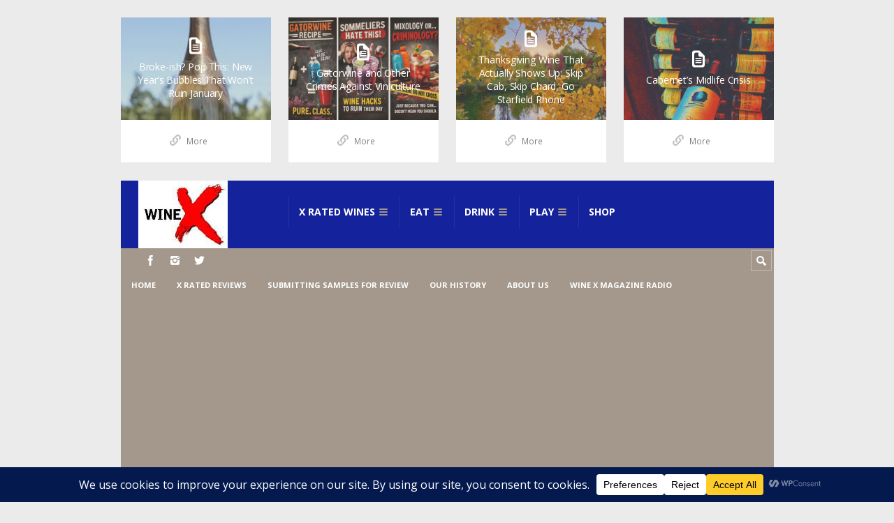

--- FILE ---
content_type: text/html; charset=UTF-8
request_url: https://winexmagazine.com/tommy-lee-on-the-power-of-self-and-riding-life-at-320-mph/
body_size: 41265
content:
<!DOCTYPE html>

<html dir="ltr" lang="en-US" prefix="og: https://ogp.me/ns#">

	<head>
		<title>Tommy Lee on the Power of Self and Riding Life at 320 MPH - Wine X Magazine</title>
		
		<!-- All in One SEO 4.9.3 - aioseo.com -->
	<meta name="description" content="By Allison Kugel Wine X Online Edition Tommy Lee has something to say about a lot of things. Iconic drummer for the multi-platinum selling mythical rock band Mötley Crüe, solo artist, master of mayhem … philosopher? To have a conversation with Tommy Lee is to be regaled with tales of a life lived" />
	<meta name="robots" content="max-image-preview:large" />
	<meta name="author" content="Wine X"/>
	<link rel="canonical" href="https://winexmagazine.com/tommy-lee-on-the-power-of-self-and-riding-life-at-320-mph/" />
	<meta name="generator" content="All in One SEO (AIOSEO) 4.9.3" />
		<meta property="og:locale" content="en_US" />
		<meta property="og:site_name" content="Wine X Magazine - Wine, Food and an Intelligent Slice of Vice" />
		<meta property="og:type" content="article" />
		<meta property="og:title" content="Tommy Lee on the Power of Self and Riding Life at 320 MPH - Wine X Magazine" />
		<meta property="og:description" content="By Allison Kugel Wine X Online Edition Tommy Lee has something to say about a lot of things. Iconic drummer for the multi-platinum selling mythical rock band Mötley Crüe, solo artist, master of mayhem … philosopher? To have a conversation with Tommy Lee is to be regaled with tales of a life lived" />
		<meta property="og:url" content="https://winexmagazine.com/tommy-lee-on-the-power-of-self-and-riding-life-at-320-mph/" />
		<meta property="og:image" content="https://winexmagazine.com/wp-content/uploads/2017/09/cropped-winexlogo.jpg" />
		<meta property="og:image:secure_url" content="https://winexmagazine.com/wp-content/uploads/2017/09/cropped-winexlogo.jpg" />
		<meta property="og:image:width" content="512" />
		<meta property="og:image:height" content="512" />
		<meta property="article:published_time" content="2020-11-13T01:00:32+00:00" />
		<meta property="article:modified_time" content="2022-11-27T19:37:24+00:00" />
		<meta property="article:publisher" content="https://www.facebook.com/WineXMagazine/" />
		<meta name="twitter:card" content="summary" />
		<meta name="twitter:site" content="@winexmagazine" />
		<meta name="twitter:title" content="Tommy Lee on the Power of Self and Riding Life at 320 MPH - Wine X Magazine" />
		<meta name="twitter:description" content="By Allison Kugel Wine X Online Edition Tommy Lee has something to say about a lot of things. Iconic drummer for the multi-platinum selling mythical rock band Mötley Crüe, solo artist, master of mayhem … philosopher? To have a conversation with Tommy Lee is to be regaled with tales of a life lived" />
		<meta name="twitter:creator" content="@winexmagazine" />
		<meta name="twitter:image" content="https://winexmagazine.com/wp-content/uploads/2017/09/cropped-winexlogo.jpg" />
		<script type="application/ld+json" class="aioseo-schema">
			{"@context":"https:\/\/schema.org","@graph":[{"@type":"BlogPosting","@id":"https:\/\/winexmagazine.com\/tommy-lee-on-the-power-of-self-and-riding-life-at-320-mph\/#blogposting","name":"Tommy Lee on the Power of Self and Riding Life at 320 MPH - Wine X Magazine","headline":"Tommy Lee on the Power of Self and Riding Life at 320 MPH","author":{"@id":"https:\/\/winexmagazine.com\/author\/dszilagy\/#author"},"publisher":{"@id":"https:\/\/winexmagazine.com\/#organization"},"image":{"@type":"ImageObject","url":"https:\/\/winexmagazine.com\/wp-content\/uploads\/2020\/11\/CF74DAF5-7BD4-4F54-8D87-BD3F03743C25-scaled.jpeg","width":2560,"height":1723},"datePublished":"2020-11-13T01:00:32+00:00","dateModified":"2022-11-27T19:37:24+00:00","inLanguage":"en-US","mainEntityOfPage":{"@id":"https:\/\/winexmagazine.com\/tommy-lee-on-the-power-of-self-and-riding-life-at-320-mph\/#webpage"},"isPartOf":{"@id":"https:\/\/winexmagazine.com\/tommy-lee-on-the-power-of-self-and-riding-life-at-320-mph\/#webpage"},"articleSection":"Celebrity Interviews, Play, tommy lee"},{"@type":"BreadcrumbList","@id":"https:\/\/winexmagazine.com\/tommy-lee-on-the-power-of-self-and-riding-life-at-320-mph\/#breadcrumblist","itemListElement":[{"@type":"ListItem","@id":"https:\/\/winexmagazine.com#listItem","position":1,"name":"Home","item":"https:\/\/winexmagazine.com","nextItem":{"@type":"ListItem","@id":"https:\/\/winexmagazine.com\/category\/play\/#listItem","name":"Play"}},{"@type":"ListItem","@id":"https:\/\/winexmagazine.com\/category\/play\/#listItem","position":2,"name":"Play","item":"https:\/\/winexmagazine.com\/category\/play\/","nextItem":{"@type":"ListItem","@id":"https:\/\/winexmagazine.com\/category\/play\/celebrity-interviews\/#listItem","name":"Celebrity Interviews"},"previousItem":{"@type":"ListItem","@id":"https:\/\/winexmagazine.com#listItem","name":"Home"}},{"@type":"ListItem","@id":"https:\/\/winexmagazine.com\/category\/play\/celebrity-interviews\/#listItem","position":3,"name":"Celebrity Interviews","item":"https:\/\/winexmagazine.com\/category\/play\/celebrity-interviews\/","nextItem":{"@type":"ListItem","@id":"https:\/\/winexmagazine.com\/tommy-lee-on-the-power-of-self-and-riding-life-at-320-mph\/#listItem","name":"Tommy Lee on the Power of Self and Riding Life at 320 MPH"},"previousItem":{"@type":"ListItem","@id":"https:\/\/winexmagazine.com\/category\/play\/#listItem","name":"Play"}},{"@type":"ListItem","@id":"https:\/\/winexmagazine.com\/tommy-lee-on-the-power-of-self-and-riding-life-at-320-mph\/#listItem","position":4,"name":"Tommy Lee on the Power of Self and Riding Life at 320 MPH","previousItem":{"@type":"ListItem","@id":"https:\/\/winexmagazine.com\/category\/play\/celebrity-interviews\/#listItem","name":"Celebrity Interviews"}}]},{"@type":"Organization","@id":"https:\/\/winexmagazine.com\/#organization","name":"Wine X Magazine","description":"Wine, Food and an Intelligent Slice of Vice","url":"https:\/\/winexmagazine.com\/","logo":{"@type":"ImageObject","url":"https:\/\/winexmagazine.com\/wp-content\/uploads\/2017\/09\/cropped-winexlogo.jpg","@id":"https:\/\/winexmagazine.com\/tommy-lee-on-the-power-of-self-and-riding-life-at-320-mph\/#organizationLogo","width":512,"height":512},"image":{"@id":"https:\/\/winexmagazine.com\/tommy-lee-on-the-power-of-self-and-riding-life-at-320-mph\/#organizationLogo"},"sameAs":["https:\/\/www.facebook.com\/WineXMagazine\/","https:\/\/twitter.com\/winexmagazine","https:\/\/www.instagram.com\/winexmagazine\/"]},{"@type":"Person","@id":"https:\/\/winexmagazine.com\/author\/dszilagy\/#author","url":"https:\/\/winexmagazine.com\/author\/dszilagy\/","name":"Wine X","image":{"@type":"ImageObject","@id":"https:\/\/winexmagazine.com\/tommy-lee-on-the-power-of-self-and-riding-life-at-320-mph\/#authorImage","url":"https:\/\/secure.gravatar.com\/avatar\/7426e3ffd04448e93b8d04c5a09dc14bc0b3319cc536c79ca42cb9a65221cf72?s=96&d=mm&r=g","width":96,"height":96,"caption":"Wine X"}},{"@type":"WebPage","@id":"https:\/\/winexmagazine.com\/tommy-lee-on-the-power-of-self-and-riding-life-at-320-mph\/#webpage","url":"https:\/\/winexmagazine.com\/tommy-lee-on-the-power-of-self-and-riding-life-at-320-mph\/","name":"Tommy Lee on the Power of Self and Riding Life at 320 MPH - Wine X Magazine","description":"By Allison Kugel Wine X Online Edition Tommy Lee has something to say about a lot of things. Iconic drummer for the multi-platinum selling mythical rock band M\u00f6tley Cr\u00fce, solo artist, master of mayhem \u2026 philosopher? To have a conversation with Tommy Lee is to be regaled with tales of a life lived","inLanguage":"en-US","isPartOf":{"@id":"https:\/\/winexmagazine.com\/#website"},"breadcrumb":{"@id":"https:\/\/winexmagazine.com\/tommy-lee-on-the-power-of-self-and-riding-life-at-320-mph\/#breadcrumblist"},"author":{"@id":"https:\/\/winexmagazine.com\/author\/dszilagy\/#author"},"creator":{"@id":"https:\/\/winexmagazine.com\/author\/dszilagy\/#author"},"image":{"@type":"ImageObject","url":"https:\/\/winexmagazine.com\/wp-content\/uploads\/2020\/11\/CF74DAF5-7BD4-4F54-8D87-BD3F03743C25-scaled.jpeg","@id":"https:\/\/winexmagazine.com\/tommy-lee-on-the-power-of-self-and-riding-life-at-320-mph\/#mainImage","width":2560,"height":1723},"primaryImageOfPage":{"@id":"https:\/\/winexmagazine.com\/tommy-lee-on-the-power-of-self-and-riding-life-at-320-mph\/#mainImage"},"datePublished":"2020-11-13T01:00:32+00:00","dateModified":"2022-11-27T19:37:24+00:00"},{"@type":"WebSite","@id":"https:\/\/winexmagazine.com\/#website","url":"https:\/\/winexmagazine.com\/","name":"Wine X Magazine","description":"Wine, Food and an Intelligent Slice of Vice","inLanguage":"en-US","publisher":{"@id":"https:\/\/winexmagazine.com\/#organization"}}]}
		</script>
		<!-- All in One SEO -->

<meta charset='UTF-8' />
<meta name='viewport' content='width=device-width, initial-scale=1, maximum-scale=3' />
<meta name='dcterms.audience' content='Global' />
<link rel='dns-prefetch' href='//a.omappapi.com' />
<link rel='dns-prefetch' href='//www.googletagmanager.com' />
<link rel='dns-prefetch' href='//fonts.googleapis.com' />
<link rel='dns-prefetch' href='//pagead2.googlesyndication.com' />
<link rel='dns-prefetch' href='//fundingchoicesmessages.google.com' />
<link rel="alternate" type="application/rss+xml" title="Wine X Magazine &raquo; Feed" href="https://winexmagazine.com/feed/" />
<link rel="alternate" type="application/rss+xml" title="Wine X Magazine &raquo; Comments Feed" href="https://winexmagazine.com/comments/feed/" />
<link rel="alternate" title="oEmbed (JSON)" type="application/json+oembed" href="https://winexmagazine.com/wp-json/oembed/1.0/embed?url=https%3A%2F%2Fwinexmagazine.com%2Ftommy-lee-on-the-power-of-self-and-riding-life-at-320-mph%2F" />
<link rel="alternate" title="oEmbed (XML)" type="text/xml+oembed" href="https://winexmagazine.com/wp-json/oembed/1.0/embed?url=https%3A%2F%2Fwinexmagazine.com%2Ftommy-lee-on-the-power-of-self-and-riding-life-at-320-mph%2F&#038;format=xml" />
<script data-cfasync="false" data-wpfc-render="false">
		(function () {
			window.dataLayer = window.dataLayer || [];function gtag(){dataLayer.push(arguments);}

			// Set the developer ID.
			gtag('set', 'developer_id.dMmRkYz', true);

			// Set default consent state based on plugin settings.
			gtag('consent', 'default', {
				'ad_storage': 'denied',
				'analytics_storage': 'denied',
				'ad_user_data': 'denied',
				'ad_personalization': 'denied',
				'security_storage': 'granted',
				'functionality_storage': 'granted',
				'wait_for_update': 500,
			});
		})();
	</script>		<!-- This site uses the Google Analytics by MonsterInsights plugin v9.11.1 - Using Analytics tracking - https://www.monsterinsights.com/ -->
							<script src="//www.googletagmanager.com/gtag/js?id=G-ZLE32ZMPWH"  data-cfasync="false" data-wpfc-render="false" type="text/javascript" async></script>
			<script data-cfasync="false" data-wpfc-render="false" type="text/javascript">
				var mi_version = '9.11.1';
				var mi_track_user = true;
				var mi_no_track_reason = '';
								var MonsterInsightsDefaultLocations = {"page_location":"https:\/\/winexmagazine.com\/tommy-lee-on-the-power-of-self-and-riding-life-at-320-mph\/"};
								if ( typeof MonsterInsightsPrivacyGuardFilter === 'function' ) {
					var MonsterInsightsLocations = (typeof MonsterInsightsExcludeQuery === 'object') ? MonsterInsightsPrivacyGuardFilter( MonsterInsightsExcludeQuery ) : MonsterInsightsPrivacyGuardFilter( MonsterInsightsDefaultLocations );
				} else {
					var MonsterInsightsLocations = (typeof MonsterInsightsExcludeQuery === 'object') ? MonsterInsightsExcludeQuery : MonsterInsightsDefaultLocations;
				}

								var disableStrs = [
										'ga-disable-G-ZLE32ZMPWH',
									];

				/* Function to detect opted out users */
				function __gtagTrackerIsOptedOut() {
					for (var index = 0; index < disableStrs.length; index++) {
						if (document.cookie.indexOf(disableStrs[index] + '=true') > -1) {
							return true;
						}
					}

					return false;
				}

				/* Disable tracking if the opt-out cookie exists. */
				if (__gtagTrackerIsOptedOut()) {
					for (var index = 0; index < disableStrs.length; index++) {
						window[disableStrs[index]] = true;
					}
				}

				/* Opt-out function */
				function __gtagTrackerOptout() {
					for (var index = 0; index < disableStrs.length; index++) {
						document.cookie = disableStrs[index] + '=true; expires=Thu, 31 Dec 2099 23:59:59 UTC; path=/';
						window[disableStrs[index]] = true;
					}
				}

				if ('undefined' === typeof gaOptout) {
					function gaOptout() {
						__gtagTrackerOptout();
					}
				}
								window.dataLayer = window.dataLayer || [];

				window.MonsterInsightsDualTracker = {
					helpers: {},
					trackers: {},
				};
				if (mi_track_user) {
					function __gtagDataLayer() {
						dataLayer.push(arguments);
					}

					function __gtagTracker(type, name, parameters) {
						if (!parameters) {
							parameters = {};
						}

						if (parameters.send_to) {
							__gtagDataLayer.apply(null, arguments);
							return;
						}

						if (type === 'event') {
														parameters.send_to = monsterinsights_frontend.v4_id;
							var hookName = name;
							if (typeof parameters['event_category'] !== 'undefined') {
								hookName = parameters['event_category'] + ':' + name;
							}

							if (typeof MonsterInsightsDualTracker.trackers[hookName] !== 'undefined') {
								MonsterInsightsDualTracker.trackers[hookName](parameters);
							} else {
								__gtagDataLayer('event', name, parameters);
							}
							
						} else {
							__gtagDataLayer.apply(null, arguments);
						}
					}

					__gtagTracker('js', new Date());
					__gtagTracker('set', {
						'developer_id.dZGIzZG': true,
											});
					if ( MonsterInsightsLocations.page_location ) {
						__gtagTracker('set', MonsterInsightsLocations);
					}
										__gtagTracker('config', 'G-ZLE32ZMPWH', {"forceSSL":"true"} );
										window.gtag = __gtagTracker;										(function () {
						/* https://developers.google.com/analytics/devguides/collection/analyticsjs/ */
						/* ga and __gaTracker compatibility shim. */
						var noopfn = function () {
							return null;
						};
						var newtracker = function () {
							return new Tracker();
						};
						var Tracker = function () {
							return null;
						};
						var p = Tracker.prototype;
						p.get = noopfn;
						p.set = noopfn;
						p.send = function () {
							var args = Array.prototype.slice.call(arguments);
							args.unshift('send');
							__gaTracker.apply(null, args);
						};
						var __gaTracker = function () {
							var len = arguments.length;
							if (len === 0) {
								return;
							}
							var f = arguments[len - 1];
							if (typeof f !== 'object' || f === null || typeof f.hitCallback !== 'function') {
								if ('send' === arguments[0]) {
									var hitConverted, hitObject = false, action;
									if ('event' === arguments[1]) {
										if ('undefined' !== typeof arguments[3]) {
											hitObject = {
												'eventAction': arguments[3],
												'eventCategory': arguments[2],
												'eventLabel': arguments[4],
												'value': arguments[5] ? arguments[5] : 1,
											}
										}
									}
									if ('pageview' === arguments[1]) {
										if ('undefined' !== typeof arguments[2]) {
											hitObject = {
												'eventAction': 'page_view',
												'page_path': arguments[2],
											}
										}
									}
									if (typeof arguments[2] === 'object') {
										hitObject = arguments[2];
									}
									if (typeof arguments[5] === 'object') {
										Object.assign(hitObject, arguments[5]);
									}
									if ('undefined' !== typeof arguments[1].hitType) {
										hitObject = arguments[1];
										if ('pageview' === hitObject.hitType) {
											hitObject.eventAction = 'page_view';
										}
									}
									if (hitObject) {
										action = 'timing' === arguments[1].hitType ? 'timing_complete' : hitObject.eventAction;
										hitConverted = mapArgs(hitObject);
										__gtagTracker('event', action, hitConverted);
									}
								}
								return;
							}

							function mapArgs(args) {
								var arg, hit = {};
								var gaMap = {
									'eventCategory': 'event_category',
									'eventAction': 'event_action',
									'eventLabel': 'event_label',
									'eventValue': 'event_value',
									'nonInteraction': 'non_interaction',
									'timingCategory': 'event_category',
									'timingVar': 'name',
									'timingValue': 'value',
									'timingLabel': 'event_label',
									'page': 'page_path',
									'location': 'page_location',
									'title': 'page_title',
									'referrer' : 'page_referrer',
								};
								for (arg in args) {
																		if (!(!args.hasOwnProperty(arg) || !gaMap.hasOwnProperty(arg))) {
										hit[gaMap[arg]] = args[arg];
									} else {
										hit[arg] = args[arg];
									}
								}
								return hit;
							}

							try {
								f.hitCallback();
							} catch (ex) {
							}
						};
						__gaTracker.create = newtracker;
						__gaTracker.getByName = newtracker;
						__gaTracker.getAll = function () {
							return [];
						};
						__gaTracker.remove = noopfn;
						__gaTracker.loaded = true;
						window['__gaTracker'] = __gaTracker;
					})();
									} else {
										console.log("");
					(function () {
						function __gtagTracker() {
							return null;
						}

						window['__gtagTracker'] = __gtagTracker;
						window['gtag'] = __gtagTracker;
					})();
									}
			</script>
							<!-- / Google Analytics by MonsterInsights -->
		<style id='wp-img-auto-sizes-contain-inline-css' type='text/css'>
img:is([sizes=auto i],[sizes^="auto," i]){contain-intrinsic-size:3000px 1500px}
/*# sourceURL=wp-img-auto-sizes-contain-inline-css */
</style>
<link rel='stylesheet' id='sbi_styles-css' href='https://winexmagazine.com/wp-content/plugins/instagram-feed-pro/css/sbi-styles.min.css?ver=5.8.3' type='text/css' media='all' />
<style id='wp-emoji-styles-inline-css' type='text/css'>

	img.wp-smiley, img.emoji {
		display: inline !important;
		border: none !important;
		box-shadow: none !important;
		height: 1em !important;
		width: 1em !important;
		margin: 0 0.07em !important;
		vertical-align: -0.1em !important;
		background: none !important;
		padding: 0 !important;
	}
/*# sourceURL=wp-emoji-styles-inline-css */
</style>
<style id='wp-block-library-inline-css' type='text/css'>
:root{--wp-block-synced-color:#7a00df;--wp-block-synced-color--rgb:122,0,223;--wp-bound-block-color:var(--wp-block-synced-color);--wp-editor-canvas-background:#ddd;--wp-admin-theme-color:#007cba;--wp-admin-theme-color--rgb:0,124,186;--wp-admin-theme-color-darker-10:#006ba1;--wp-admin-theme-color-darker-10--rgb:0,107,160.5;--wp-admin-theme-color-darker-20:#005a87;--wp-admin-theme-color-darker-20--rgb:0,90,135;--wp-admin-border-width-focus:2px}@media (min-resolution:192dpi){:root{--wp-admin-border-width-focus:1.5px}}.wp-element-button{cursor:pointer}:root .has-very-light-gray-background-color{background-color:#eee}:root .has-very-dark-gray-background-color{background-color:#313131}:root .has-very-light-gray-color{color:#eee}:root .has-very-dark-gray-color{color:#313131}:root .has-vivid-green-cyan-to-vivid-cyan-blue-gradient-background{background:linear-gradient(135deg,#00d084,#0693e3)}:root .has-purple-crush-gradient-background{background:linear-gradient(135deg,#34e2e4,#4721fb 50%,#ab1dfe)}:root .has-hazy-dawn-gradient-background{background:linear-gradient(135deg,#faaca8,#dad0ec)}:root .has-subdued-olive-gradient-background{background:linear-gradient(135deg,#fafae1,#67a671)}:root .has-atomic-cream-gradient-background{background:linear-gradient(135deg,#fdd79a,#004a59)}:root .has-nightshade-gradient-background{background:linear-gradient(135deg,#330968,#31cdcf)}:root .has-midnight-gradient-background{background:linear-gradient(135deg,#020381,#2874fc)}:root{--wp--preset--font-size--normal:16px;--wp--preset--font-size--huge:42px}.has-regular-font-size{font-size:1em}.has-larger-font-size{font-size:2.625em}.has-normal-font-size{font-size:var(--wp--preset--font-size--normal)}.has-huge-font-size{font-size:var(--wp--preset--font-size--huge)}.has-text-align-center{text-align:center}.has-text-align-left{text-align:left}.has-text-align-right{text-align:right}.has-fit-text{white-space:nowrap!important}#end-resizable-editor-section{display:none}.aligncenter{clear:both}.items-justified-left{justify-content:flex-start}.items-justified-center{justify-content:center}.items-justified-right{justify-content:flex-end}.items-justified-space-between{justify-content:space-between}.screen-reader-text{border:0;clip-path:inset(50%);height:1px;margin:-1px;overflow:hidden;padding:0;position:absolute;width:1px;word-wrap:normal!important}.screen-reader-text:focus{background-color:#ddd;clip-path:none;color:#444;display:block;font-size:1em;height:auto;left:5px;line-height:normal;padding:15px 23px 14px;text-decoration:none;top:5px;width:auto;z-index:100000}html :where(.has-border-color){border-style:solid}html :where([style*=border-top-color]){border-top-style:solid}html :where([style*=border-right-color]){border-right-style:solid}html :where([style*=border-bottom-color]){border-bottom-style:solid}html :where([style*=border-left-color]){border-left-style:solid}html :where([style*=border-width]){border-style:solid}html :where([style*=border-top-width]){border-top-style:solid}html :where([style*=border-right-width]){border-right-style:solid}html :where([style*=border-bottom-width]){border-bottom-style:solid}html :where([style*=border-left-width]){border-left-style:solid}html :where(img[class*=wp-image-]){height:auto;max-width:100%}:where(figure){margin:0 0 1em}html :where(.is-position-sticky){--wp-admin--admin-bar--position-offset:var(--wp-admin--admin-bar--height,0px)}@media screen and (max-width:600px){html :where(.is-position-sticky){--wp-admin--admin-bar--position-offset:0px}}

/*# sourceURL=wp-block-library-inline-css */
</style><style id='wp-block-button-inline-css' type='text/css'>
.wp-block-button__link{align-content:center;box-sizing:border-box;cursor:pointer;display:inline-block;height:100%;text-align:center;word-break:break-word}.wp-block-button__link.aligncenter{text-align:center}.wp-block-button__link.alignright{text-align:right}:where(.wp-block-button__link){border-radius:9999px;box-shadow:none;padding:calc(.667em + 2px) calc(1.333em + 2px);text-decoration:none}.wp-block-button[style*=text-decoration] .wp-block-button__link{text-decoration:inherit}.wp-block-buttons>.wp-block-button.has-custom-width{max-width:none}.wp-block-buttons>.wp-block-button.has-custom-width .wp-block-button__link{width:100%}.wp-block-buttons>.wp-block-button.has-custom-font-size .wp-block-button__link{font-size:inherit}.wp-block-buttons>.wp-block-button.wp-block-button__width-25{width:calc(25% - var(--wp--style--block-gap, .5em)*.75)}.wp-block-buttons>.wp-block-button.wp-block-button__width-50{width:calc(50% - var(--wp--style--block-gap, .5em)*.5)}.wp-block-buttons>.wp-block-button.wp-block-button__width-75{width:calc(75% - var(--wp--style--block-gap, .5em)*.25)}.wp-block-buttons>.wp-block-button.wp-block-button__width-100{flex-basis:100%;width:100%}.wp-block-buttons.is-vertical>.wp-block-button.wp-block-button__width-25{width:25%}.wp-block-buttons.is-vertical>.wp-block-button.wp-block-button__width-50{width:50%}.wp-block-buttons.is-vertical>.wp-block-button.wp-block-button__width-75{width:75%}.wp-block-button.is-style-squared,.wp-block-button__link.wp-block-button.is-style-squared{border-radius:0}.wp-block-button.no-border-radius,.wp-block-button__link.no-border-radius{border-radius:0!important}:root :where(.wp-block-button .wp-block-button__link.is-style-outline),:root :where(.wp-block-button.is-style-outline>.wp-block-button__link){border:2px solid;padding:.667em 1.333em}:root :where(.wp-block-button .wp-block-button__link.is-style-outline:not(.has-text-color)),:root :where(.wp-block-button.is-style-outline>.wp-block-button__link:not(.has-text-color)){color:currentColor}:root :where(.wp-block-button .wp-block-button__link.is-style-outline:not(.has-background)),:root :where(.wp-block-button.is-style-outline>.wp-block-button__link:not(.has-background)){background-color:initial;background-image:none}
/*# sourceURL=https://winexmagazine.com/wp-includes/blocks/button/style.min.css */
</style>
<style id='wp-block-buttons-inline-css' type='text/css'>
.wp-block-buttons{box-sizing:border-box}.wp-block-buttons.is-vertical{flex-direction:column}.wp-block-buttons.is-vertical>.wp-block-button:last-child{margin-bottom:0}.wp-block-buttons>.wp-block-button{display:inline-block;margin:0}.wp-block-buttons.is-content-justification-left{justify-content:flex-start}.wp-block-buttons.is-content-justification-left.is-vertical{align-items:flex-start}.wp-block-buttons.is-content-justification-center{justify-content:center}.wp-block-buttons.is-content-justification-center.is-vertical{align-items:center}.wp-block-buttons.is-content-justification-right{justify-content:flex-end}.wp-block-buttons.is-content-justification-right.is-vertical{align-items:flex-end}.wp-block-buttons.is-content-justification-space-between{justify-content:space-between}.wp-block-buttons.aligncenter{text-align:center}.wp-block-buttons:not(.is-content-justification-space-between,.is-content-justification-right,.is-content-justification-left,.is-content-justification-center) .wp-block-button.aligncenter{margin-left:auto;margin-right:auto;width:100%}.wp-block-buttons[style*=text-decoration] .wp-block-button,.wp-block-buttons[style*=text-decoration] .wp-block-button__link{text-decoration:inherit}.wp-block-buttons.has-custom-font-size .wp-block-button__link{font-size:inherit}.wp-block-buttons .wp-block-button__link{width:100%}.wp-block-button.aligncenter{text-align:center}
/*# sourceURL=https://winexmagazine.com/wp-includes/blocks/buttons/style.min.css */
</style>
<style id='global-styles-inline-css' type='text/css'>
:root{--wp--preset--aspect-ratio--square: 1;--wp--preset--aspect-ratio--4-3: 4/3;--wp--preset--aspect-ratio--3-4: 3/4;--wp--preset--aspect-ratio--3-2: 3/2;--wp--preset--aspect-ratio--2-3: 2/3;--wp--preset--aspect-ratio--16-9: 16/9;--wp--preset--aspect-ratio--9-16: 9/16;--wp--preset--color--black: #000000;--wp--preset--color--cyan-bluish-gray: #abb8c3;--wp--preset--color--white: #ffffff;--wp--preset--color--pale-pink: #f78da7;--wp--preset--color--vivid-red: #cf2e2e;--wp--preset--color--luminous-vivid-orange: #ff6900;--wp--preset--color--luminous-vivid-amber: #fcb900;--wp--preset--color--light-green-cyan: #7bdcb5;--wp--preset--color--vivid-green-cyan: #00d084;--wp--preset--color--pale-cyan-blue: #8ed1fc;--wp--preset--color--vivid-cyan-blue: #0693e3;--wp--preset--color--vivid-purple: #9b51e0;--wp--preset--gradient--vivid-cyan-blue-to-vivid-purple: linear-gradient(135deg,rgb(6,147,227) 0%,rgb(155,81,224) 100%);--wp--preset--gradient--light-green-cyan-to-vivid-green-cyan: linear-gradient(135deg,rgb(122,220,180) 0%,rgb(0,208,130) 100%);--wp--preset--gradient--luminous-vivid-amber-to-luminous-vivid-orange: linear-gradient(135deg,rgb(252,185,0) 0%,rgb(255,105,0) 100%);--wp--preset--gradient--luminous-vivid-orange-to-vivid-red: linear-gradient(135deg,rgb(255,105,0) 0%,rgb(207,46,46) 100%);--wp--preset--gradient--very-light-gray-to-cyan-bluish-gray: linear-gradient(135deg,rgb(238,238,238) 0%,rgb(169,184,195) 100%);--wp--preset--gradient--cool-to-warm-spectrum: linear-gradient(135deg,rgb(74,234,220) 0%,rgb(151,120,209) 20%,rgb(207,42,186) 40%,rgb(238,44,130) 60%,rgb(251,105,98) 80%,rgb(254,248,76) 100%);--wp--preset--gradient--blush-light-purple: linear-gradient(135deg,rgb(255,206,236) 0%,rgb(152,150,240) 100%);--wp--preset--gradient--blush-bordeaux: linear-gradient(135deg,rgb(254,205,165) 0%,rgb(254,45,45) 50%,rgb(107,0,62) 100%);--wp--preset--gradient--luminous-dusk: linear-gradient(135deg,rgb(255,203,112) 0%,rgb(199,81,192) 50%,rgb(65,88,208) 100%);--wp--preset--gradient--pale-ocean: linear-gradient(135deg,rgb(255,245,203) 0%,rgb(182,227,212) 50%,rgb(51,167,181) 100%);--wp--preset--gradient--electric-grass: linear-gradient(135deg,rgb(202,248,128) 0%,rgb(113,206,126) 100%);--wp--preset--gradient--midnight: linear-gradient(135deg,rgb(2,3,129) 0%,rgb(40,116,252) 100%);--wp--preset--font-size--small: 13px;--wp--preset--font-size--medium: 20px;--wp--preset--font-size--large: 36px;--wp--preset--font-size--x-large: 42px;--wp--preset--spacing--20: 0.44rem;--wp--preset--spacing--30: 0.67rem;--wp--preset--spacing--40: 1rem;--wp--preset--spacing--50: 1.5rem;--wp--preset--spacing--60: 2.25rem;--wp--preset--spacing--70: 3.38rem;--wp--preset--spacing--80: 5.06rem;--wp--preset--shadow--natural: 6px 6px 9px rgba(0, 0, 0, 0.2);--wp--preset--shadow--deep: 12px 12px 50px rgba(0, 0, 0, 0.4);--wp--preset--shadow--sharp: 6px 6px 0px rgba(0, 0, 0, 0.2);--wp--preset--shadow--outlined: 6px 6px 0px -3px rgb(255, 255, 255), 6px 6px rgb(0, 0, 0);--wp--preset--shadow--crisp: 6px 6px 0px rgb(0, 0, 0);}:where(.is-layout-flex){gap: 0.5em;}:where(.is-layout-grid){gap: 0.5em;}body .is-layout-flex{display: flex;}.is-layout-flex{flex-wrap: wrap;align-items: center;}.is-layout-flex > :is(*, div){margin: 0;}body .is-layout-grid{display: grid;}.is-layout-grid > :is(*, div){margin: 0;}:where(.wp-block-columns.is-layout-flex){gap: 2em;}:where(.wp-block-columns.is-layout-grid){gap: 2em;}:where(.wp-block-post-template.is-layout-flex){gap: 1.25em;}:where(.wp-block-post-template.is-layout-grid){gap: 1.25em;}.has-black-color{color: var(--wp--preset--color--black) !important;}.has-cyan-bluish-gray-color{color: var(--wp--preset--color--cyan-bluish-gray) !important;}.has-white-color{color: var(--wp--preset--color--white) !important;}.has-pale-pink-color{color: var(--wp--preset--color--pale-pink) !important;}.has-vivid-red-color{color: var(--wp--preset--color--vivid-red) !important;}.has-luminous-vivid-orange-color{color: var(--wp--preset--color--luminous-vivid-orange) !important;}.has-luminous-vivid-amber-color{color: var(--wp--preset--color--luminous-vivid-amber) !important;}.has-light-green-cyan-color{color: var(--wp--preset--color--light-green-cyan) !important;}.has-vivid-green-cyan-color{color: var(--wp--preset--color--vivid-green-cyan) !important;}.has-pale-cyan-blue-color{color: var(--wp--preset--color--pale-cyan-blue) !important;}.has-vivid-cyan-blue-color{color: var(--wp--preset--color--vivid-cyan-blue) !important;}.has-vivid-purple-color{color: var(--wp--preset--color--vivid-purple) !important;}.has-black-background-color{background-color: var(--wp--preset--color--black) !important;}.has-cyan-bluish-gray-background-color{background-color: var(--wp--preset--color--cyan-bluish-gray) !important;}.has-white-background-color{background-color: var(--wp--preset--color--white) !important;}.has-pale-pink-background-color{background-color: var(--wp--preset--color--pale-pink) !important;}.has-vivid-red-background-color{background-color: var(--wp--preset--color--vivid-red) !important;}.has-luminous-vivid-orange-background-color{background-color: var(--wp--preset--color--luminous-vivid-orange) !important;}.has-luminous-vivid-amber-background-color{background-color: var(--wp--preset--color--luminous-vivid-amber) !important;}.has-light-green-cyan-background-color{background-color: var(--wp--preset--color--light-green-cyan) !important;}.has-vivid-green-cyan-background-color{background-color: var(--wp--preset--color--vivid-green-cyan) !important;}.has-pale-cyan-blue-background-color{background-color: var(--wp--preset--color--pale-cyan-blue) !important;}.has-vivid-cyan-blue-background-color{background-color: var(--wp--preset--color--vivid-cyan-blue) !important;}.has-vivid-purple-background-color{background-color: var(--wp--preset--color--vivid-purple) !important;}.has-black-border-color{border-color: var(--wp--preset--color--black) !important;}.has-cyan-bluish-gray-border-color{border-color: var(--wp--preset--color--cyan-bluish-gray) !important;}.has-white-border-color{border-color: var(--wp--preset--color--white) !important;}.has-pale-pink-border-color{border-color: var(--wp--preset--color--pale-pink) !important;}.has-vivid-red-border-color{border-color: var(--wp--preset--color--vivid-red) !important;}.has-luminous-vivid-orange-border-color{border-color: var(--wp--preset--color--luminous-vivid-orange) !important;}.has-luminous-vivid-amber-border-color{border-color: var(--wp--preset--color--luminous-vivid-amber) !important;}.has-light-green-cyan-border-color{border-color: var(--wp--preset--color--light-green-cyan) !important;}.has-vivid-green-cyan-border-color{border-color: var(--wp--preset--color--vivid-green-cyan) !important;}.has-pale-cyan-blue-border-color{border-color: var(--wp--preset--color--pale-cyan-blue) !important;}.has-vivid-cyan-blue-border-color{border-color: var(--wp--preset--color--vivid-cyan-blue) !important;}.has-vivid-purple-border-color{border-color: var(--wp--preset--color--vivid-purple) !important;}.has-vivid-cyan-blue-to-vivid-purple-gradient-background{background: var(--wp--preset--gradient--vivid-cyan-blue-to-vivid-purple) !important;}.has-light-green-cyan-to-vivid-green-cyan-gradient-background{background: var(--wp--preset--gradient--light-green-cyan-to-vivid-green-cyan) !important;}.has-luminous-vivid-amber-to-luminous-vivid-orange-gradient-background{background: var(--wp--preset--gradient--luminous-vivid-amber-to-luminous-vivid-orange) !important;}.has-luminous-vivid-orange-to-vivid-red-gradient-background{background: var(--wp--preset--gradient--luminous-vivid-orange-to-vivid-red) !important;}.has-very-light-gray-to-cyan-bluish-gray-gradient-background{background: var(--wp--preset--gradient--very-light-gray-to-cyan-bluish-gray) !important;}.has-cool-to-warm-spectrum-gradient-background{background: var(--wp--preset--gradient--cool-to-warm-spectrum) !important;}.has-blush-light-purple-gradient-background{background: var(--wp--preset--gradient--blush-light-purple) !important;}.has-blush-bordeaux-gradient-background{background: var(--wp--preset--gradient--blush-bordeaux) !important;}.has-luminous-dusk-gradient-background{background: var(--wp--preset--gradient--luminous-dusk) !important;}.has-pale-ocean-gradient-background{background: var(--wp--preset--gradient--pale-ocean) !important;}.has-electric-grass-gradient-background{background: var(--wp--preset--gradient--electric-grass) !important;}.has-midnight-gradient-background{background: var(--wp--preset--gradient--midnight) !important;}.has-small-font-size{font-size: var(--wp--preset--font-size--small) !important;}.has-medium-font-size{font-size: var(--wp--preset--font-size--medium) !important;}.has-large-font-size{font-size: var(--wp--preset--font-size--large) !important;}.has-x-large-font-size{font-size: var(--wp--preset--font-size--x-large) !important;}
/*# sourceURL=global-styles-inline-css */
</style>
<style id='core-block-supports-inline-css' type='text/css'>
.wp-container-core-buttons-is-layout-16018d1d{justify-content:center;}
/*# sourceURL=core-block-supports-inline-css */
</style>

<style id='classic-theme-styles-inline-css' type='text/css'>
/*! This file is auto-generated */
.wp-block-button__link{color:#fff;background-color:#32373c;border-radius:9999px;box-shadow:none;text-decoration:none;padding:calc(.667em + 2px) calc(1.333em + 2px);font-size:1.125em}.wp-block-file__button{background:#32373c;color:#fff;text-decoration:none}
/*# sourceURL=/wp-includes/css/classic-themes.min.css */
</style>
<link rel='stylesheet' id='contact-form-7-css' href='https://winexmagazine.com/wp-content/plugins/contact-form-7/includes/css/styles.css?ver=6.1.4' type='text/css' media='all' />
<link rel='stylesheet' id='st-font-custom-css' href='//fonts.googleapis.com/css?family=Open+Sans%3A300%2C400%2C700' type='text/css' media='all' />
<link rel='stylesheet' id='st-shortcodes-css-css' href='https://winexmagazine.com/wp-content/themes/Truemag_v.1.3.7/assets/css/shortcodes.css' type='text/css' media='all' />
<link rel='stylesheet' id='prettyPhoto-css' href='https://winexmagazine.com/wp-content/plugins/stkit/components/lightbox/assets/css/prettyPhoto.css' type='text/css' media='screen' />
<style id='woocommerce-inline-inline-css' type='text/css'>
.woocommerce form .form-row .required { visibility: visible; }
/*# sourceURL=woocommerce-inline-inline-css */
</style>
<link rel='stylesheet' id='st-style-css' href='https://winexmagazine.com/wp-content/themes/Truemag_v.1.3.7/style.css' type='text/css' media='all' />
<link rel='stylesheet' id='mediaelement-css' href='https://winexmagazine.com/wp-content/plugins/stkit/assets/plugins/mediaelement/mediaelementplayer.min.css' type='text/css' media='all' />
<link rel='stylesheet' id='st-woocommerce-css' href='https://winexmagazine.com/wp-content/themes/Truemag_v.1.3.7/assets/css/woocommerce.css' type='text/css' media='all' />
<link rel='stylesheet' id='st-responsive-css' href='https://winexmagazine.com/wp-content/themes/Truemag_v.1.3.7/assets/css/responsive.css' type='text/css' media='all' />
<link rel='stylesheet' id='st-custom-css' href='https://winexmagazine.com/wp-content/uploads/truemag_custom.css' type='text/css' media='screen' />
<script type="text/javascript" src="https://winexmagazine.com/wp-content/plugins/google-analytics-for-wordpress/assets/js/frontend-gtag.min.js?ver=9.11.1" id="monsterinsights-frontend-script-js" async="async" data-wp-strategy="async"></script>
<script data-cfasync="false" data-wpfc-render="false" type="text/javascript" id='monsterinsights-frontend-script-js-extra'>/* <![CDATA[ */
var monsterinsights_frontend = {"js_events_tracking":"true","download_extensions":"doc,pdf,ppt,zip,xls,docx,pptx,xlsx","inbound_paths":"[]","home_url":"https:\/\/winexmagazine.com","hash_tracking":"false","v4_id":"G-ZLE32ZMPWH"};/* ]]> */
</script>
<script type="text/javascript" src="https://winexmagazine.com/wp-includes/js/jquery/jquery.min.js?ver=3.7.1" id="jquery-core-js"></script>
<script type="text/javascript" src="https://winexmagazine.com/wp-includes/js/jquery/jquery-migrate.min.js?ver=3.4.1" id="jquery-migrate-js"></script>
<script type="text/javascript" id="WCPAY_ASSETS-js-extra">
/* <![CDATA[ */
var wcpayAssets = {"url":"https://winexmagazine.com/wp-content/plugins/woocommerce-payments/dist/"};
//# sourceURL=WCPAY_ASSETS-js-extra
/* ]]> */
</script>

<!-- Google tag (gtag.js) snippet added by Site Kit -->
<!-- Google Analytics snippet added by Site Kit -->
<script type="text/javascript" src="https://www.googletagmanager.com/gtag/js?id=G-ZLE32ZMPWH" id="google_gtagjs-js" async></script>
<script type="text/javascript" id="google_gtagjs-js-after">
/* <![CDATA[ */
window.dataLayer = window.dataLayer || [];function gtag(){dataLayer.push(arguments);}
gtag("set","linker",{"domains":["winexmagazine.com"]});
gtag("js", new Date());
gtag("set", "developer_id.dZTNiMT", true);
gtag("config", "G-ZLE32ZMPWH", {"googlesitekit_post_type":"post"});
//# sourceURL=google_gtagjs-js-after
/* ]]> */
</script>
<link rel="https://api.w.org/" href="https://winexmagazine.com/wp-json/" /><link rel="alternate" title="JSON" type="application/json" href="https://winexmagazine.com/wp-json/wp/v2/posts/8076" /><link rel="EditURI" type="application/rsd+xml" title="RSD" href="https://winexmagazine.com/xmlrpc.php?rsd" />
<meta name="generator" content="WordPress 6.9" />
<meta name="generator" content="WooCommerce 10.4.3" />
<link rel='shortlink' href='https://winexmagazine.com/?p=8076' />
<meta name="generator" content="Site Kit by Google 1.170.0" /><link rel='Shortcut Icon' href='https://winexmagazine.com/wp-content/uploads/2017/09/pagelogo.jpg' type='image/x-icon' />
	<noscript><style>.woocommerce-product-gallery{ opacity: 1 !important; }</style></noscript>
	
<!-- Google AdSense meta tags added by Site Kit -->
<meta name="google-adsense-platform-account" content="ca-host-pub-2644536267352236">
<meta name="google-adsense-platform-domain" content="sitekit.withgoogle.com">
<!-- End Google AdSense meta tags added by Site Kit -->

<!-- Google AdSense snippet added by Site Kit -->
<script type="text/javascript" async="async" src="https://pagead2.googlesyndication.com/pagead/js/adsbygoogle.js?client=ca-pub-5811424885456047&amp;host=ca-host-pub-2644536267352236" crossorigin="anonymous"></script>

<!-- End Google AdSense snippet added by Site Kit -->
<link rel="icon" href="https://winexmagazine.com/wp-content/uploads/2017/09/cropped-winexlogo-32x32.jpg" sizes="32x32" />
<link rel="icon" href="https://winexmagazine.com/wp-content/uploads/2017/09/cropped-winexlogo-192x192.jpg" sizes="192x192" />
<link rel="apple-touch-icon" href="https://winexmagazine.com/wp-content/uploads/2017/09/cropped-winexlogo-180x180.jpg" />
<meta name="msapplication-TileImage" content="https://winexmagazine.com/wp-content/uploads/2017/09/cropped-winexlogo-270x270.jpg" />
<script>G-ZLE32ZMPWH</script>
<!--[if IE 8 ]><div id="ie8-detect"></div><![endif]-->
<!--[if IE 9 ]><div id="ie9-detect"></div><![endif]-->
	<link rel='stylesheet' id='wc-blocks-style-css' href='https://winexmagazine.com/wp-content/plugins/woocommerce/assets/client/blocks/wc-blocks.css?ver=wc-10.4.3' type='text/css' media='all' />
<link rel='stylesheet' id='wc-blocks-style-featured-product-css' href='https://winexmagazine.com/wp-content/plugins/woocommerce/assets/client/blocks/featured-product.css?ver=wc-10.4.3' type='text/css' media='all' />
</head>

	<body class="wp-singular post-template-default single single-post postid-8076 single-format-standard wp-theme-Truemag_v137 theme-Truemag_v.1.3.7 hidpi-on font-st woocommerce-no-js chrome">

		<div id="layout">
		
			<div id="header">

				<div id="header-layout">

					<div id="posts-featured">
						<div class="posts-featured-wrapper first"><a href="https://winexmagazine.com/broke-ish-pop-this-new-years-bubbles-that-wont-ruin-january/" class="post-thumb post-thumb-standard" data-hidpi="https://winexmagazine.com/wp-content/uploads/2024/01/images-1.jpg" style="background-image: url(https://winexmagazine.com/wp-content/uploads/2024/01/images-1-183x180.jpg)" data-format="standard"><div><h3>Broke-ish? Pop This: New Year’s Bubbles That Won’t Ruin January</h3></div></a><div class="posts-featured-details-wrapper">
				<div class="meta">
			
													<span class="ico16 ico16-link"><a href="https://winexmagazine.com/broke-ish-pop-this-new-years-bubbles-that-wont-ruin-january/">More</a></span>			
				</div><!-- .meta --></div></div>
<div class="posts-featured-wrapper"><a href="https://winexmagazine.com/gatorwine-and-other-crimes-against-viniculture/" class="post-thumb post-thumb-standard" data-hidpi="https://winexmagazine.com/wp-content/uploads/2025/12/F4A84883-1950-484C-AEBB-4B50ED4E700F-524x360.png" style="background-image: url(https://winexmagazine.com/wp-content/uploads/2025/12/F4A84883-1950-484C-AEBB-4B50ED4E700F-262x180.png)" data-format="standard"><div><h3>Gatorwine and Other Crimes Against Viniculture</h3></div></a><div class="posts-featured-details-wrapper">
				<div class="meta">
			
													<span class="ico16 ico16-link"><a href="https://winexmagazine.com/gatorwine-and-other-crimes-against-viniculture/">More</a></span>			
				</div><!-- .meta --></div></div>
<div class="posts-featured-wrapper"><a href="https://winexmagazine.com/thanksgiving-wine-that-actually-shows-up-skip-cab-skip-chard-go-starfield-rhone/" class="post-thumb post-thumb-standard" data-hidpi="https://winexmagazine.com/wp-content/uploads/2025/11/IMG_7157-524x360.jpeg" style="background-image: url(https://winexmagazine.com/wp-content/uploads/2025/11/IMG_7157-262x180.jpeg)" data-format="standard"><div><h3>Thanksgiving Wine That Actually Shows Up: Skip Cab, Skip Chard, Go Starfield Rhone</h3></div></a><div class="posts-featured-details-wrapper">
				<div class="meta">
			
													<span class="ico16 ico16-link"><a href="https://winexmagazine.com/thanksgiving-wine-that-actually-shows-up-skip-cab-skip-chard-go-starfield-rhone/">More</a></span>			
				</div><!-- .meta --></div></div>
<div class="posts-featured-wrapper last"><a href="https://winexmagazine.com/cabernets-midlife-crisis/" class="post-thumb post-thumb-standard" data-hidpi="https://winexmagazine.com/wp-content/uploads/2025/08/B68D10C2-960E-4939-B3FF-9A0BC9ADD724-524x360.png" style="background-image: url(https://winexmagazine.com/wp-content/uploads/2025/08/B68D10C2-960E-4939-B3FF-9A0BC9ADD724-262x180.png)" data-format="standard"><div><h3>Cabernet’s Midlife Crisis</h3></div></a><div class="posts-featured-details-wrapper">
				<div class="meta">
			
													<span class="ico16 ico16-link"><a href="https://winexmagazine.com/cabernets-midlife-crisis/">More</a></span>			
				</div><!-- .meta --></div></div>
						<div class="clear"><!-- --></div>
					</div>

					<div id="header-holder">

						<div id="menu" class="div-as-table">
							<div>
								<div>

									<div id="logo" class="div-as-table">
										<div>
											<div>
												<h2><a href="https://winexmagazine.com"><img src="https://winexmagazine.com/wp-content/uploads/2017/09/logo77.jpg" data-hidpi="https://winexmagazine.com/wp-content/themes/Truemag_v.1.3.7/assets/images/logo2x.png" alt="Wine X Magazine"/></a></h2>											</div>
										</div>
									</div><!-- #logo -->

									<span id="menu-select"></span>
									<div id="menu-box" class="div-as-table"><div><div><nav><ul class="menu"><li class="menu-item menu-item-type-taxonomy menu-item-object-category menu-item-has-children"><a  href="https://winexmagazine.com/category/fashion/">X Rated Wines<span class="subline">XXX</span></a>
<ul class="sub-menu">
	<li class="menu-item menu-item-type-custom menu-item-object-custom"><a  href="/x-rated-wines/">XXX Featured<span class="subline">Wine Ratings &#8211; XXX Style</span></a></li>
	<li class="menu-item menu-item-type-custom menu-item-object-custom"><a  href="https://winexmag.com/">X Rated Wine Search</a></li>
</ul>
</li>
<li class="menu-item menu-item-type-taxonomy menu-item-object-category menu-item-has-children"><a  href="https://winexmagazine.com/category/eat/">Eat</a>
<ul class="sub-menu">
	<li class="menu-item menu-item-type-taxonomy menu-item-object-category"><a  href="https://winexmagazine.com/category/eat/surreal-gormet/">Surreal Gourmet</a></li>
	<li class="menu-item menu-item-type-taxonomy menu-item-object-category"><a  href="https://winexmagazine.com/category/eat/city-bites/">City Bites</a></li>
	<li class="menu-item menu-item-type-taxonomy menu-item-object-category"><a  href="https://winexmagazine.com/category/eat/dining-out/">Dining Out</a></li>
	<li class="menu-item menu-item-type-taxonomy menu-item-object-category"><a  href="https://winexmagazine.com/category/eat/entertaining/">Entertaining</a></li>
	<li class="menu-item menu-item-type-taxonomy menu-item-object-category"><a  href="https://winexmagazine.com/category/eat/foodie-products/">Foodie Products</a></li>
	<li class="menu-item menu-item-type-taxonomy menu-item-object-category"><a  href="https://winexmagazine.com/category/eat/dips/">Dips</a></li>
	<li class="menu-item menu-item-type-taxonomy menu-item-object-category"><a  href="https://winexmagazine.com/category/eat/sauces/">Sauces</a></li>
	<li class="menu-item menu-item-type-taxonomy menu-item-object-category"><a  href="https://winexmagazine.com/category/eat/starters-soups/">Starters &amp; Soups</a></li>
	<li class="menu-item menu-item-type-taxonomy menu-item-object-category"><a  href="https://winexmagazine.com/category/eat/main-dishes/">Main Dishes</a></li>
	<li class="menu-item menu-item-type-taxonomy menu-item-object-category"><a  href="https://winexmagazine.com/category/eat/desserts/">Desserts</a></li>
	<li class="menu-item menu-item-type-taxonomy menu-item-object-category"><a  href="https://winexmagazine.com/category/eat/wine-food/">Wine &amp; Food</a></li>
</ul>
</li>
<li class="menu-item menu-item-type-taxonomy menu-item-object-category menu-item-has-children"><a  href="https://winexmagazine.com/category/drink/">Drink</a>
<ul class="sub-menu">
	<li class="menu-item menu-item-type-taxonomy menu-item-object-category"><a  href="https://winexmagazine.com/category/drink/wine/">Wine</a></li>
	<li class="menu-item menu-item-type-taxonomy menu-item-object-category"><a  href="https://winexmagazine.com/category/drink/spirits/">Spirits</a></li>
	<li class="menu-item menu-item-type-taxonomy menu-item-object-category"><a  href="https://winexmagazine.com/category/drink/beer/">Beer</a></li>
	<li class="menu-item menu-item-type-taxonomy menu-item-object-category"><a  href="https://winexmagazine.com/category/drink/coffee-tea/">Coffee &amp; Tea</a></li>
</ul>
</li>
<li class="menu-item menu-item-type-taxonomy menu-item-object-category current-post-ancestor current-menu-parent current-post-parent menu-item-has-children"><a  href="https://winexmagazine.com/category/play/">Play</a>
<ul class="sub-menu">
	<li class="menu-item menu-item-type-taxonomy menu-item-object-category current-post-ancestor current-menu-parent current-post-parent"><a  href="https://winexmagazine.com/category/play/celebrity-interviews/">Celebrity Interviews</a></li>
	<li class="menu-item menu-item-type-taxonomy menu-item-object-category"><a  href="https://winexmagazine.com/category/play/black-label/">Black Label</a></li>
	<li class="menu-item menu-item-type-taxonomy menu-item-object-category"><a  href="https://winexmagazine.com/category/play/trippin-out/">Trippin&#8217; Out</a></li>
	<li class="menu-item menu-item-type-taxonomy menu-item-object-category"><a  href="https://winexmagazine.com/category/play/rage/">Rage</a></li>
	<li class="menu-item menu-item-type-taxonomy menu-item-object-category"><a  href="https://winexmagazine.com/category/play/music/">Music</a></li>
	<li class="menu-item menu-item-type-taxonomy menu-item-object-category"><a  href="https://winexmagazine.com/category/play/head-space/">Head Space</a></li>
	<li class="menu-item menu-item-type-taxonomy menu-item-object-category"><a  href="https://winexmagazine.com/category/play/goin-big/">Goin Big</a></li>
	<li class="menu-item menu-item-type-taxonomy menu-item-object-category"><a  href="https://winexmagazine.com/category/play/g-spot/">G Spot</a></li>
	<li class="menu-item menu-item-type-taxonomy menu-item-object-category"><a  href="https://winexmagazine.com/category/play/education/">Education</a></li>
	<li class="menu-item menu-item-type-taxonomy menu-item-object-category"><a  href="https://winexmagazine.com/category/play/cellar-rat/">Cellar Rat</a></li>
	<li class="menu-item menu-item-type-taxonomy menu-item-object-category"><a  href="https://winexmagazine.com/category/play/black-label/">Black Label</a></li>
	<li class="menu-item menu-item-type-taxonomy menu-item-object-category"><a  href="https://winexmagazine.com/category/play/among-men/">Among Men</a></li>
</ul>
</li>
<li class="menu-item menu-item-type-post_type menu-item-object-page"><a  href="https://winexmagazine.com/shop/">Shop<span class="subline">Woocommerce</span></a></li>
</ul></nav></div></div></div>
									<div class="clear"><!-- --></div>
								</div>
							</div>
						</div><!-- #menu -->

						<div class="clear"><!-- --></div>

					</div><!-- #header-holder -->

				</div><!-- #header-layout -->

				<div id="header-layout-2">

					<div id="header-holder-2">

						<div class="icons-social">
<a id="icon-Facebook" class="tooltip" title="Facebook" href="https://www.facebook.com/WineXMagazine/" target="_blank"><!-- --></a>
<a id="icon-Instagram" class="tooltip" title="Instagram" href="https://www.instagram.com/winexmagazine/" target="_blank"><!-- --></a>
<a id="icon-Twitter" class="tooltip" title="Twitter" href="https://twitter.com/winexmagazine" target="_blank"><!-- --></a></div><div id="menu-2" class=""><nav><ul class="menu-2"><li><a href="https://winexmagazine.com">Home</a></li><li id="menu-item-10002" class="menu-item menu-item-type-custom menu-item-object-custom menu-item-10002"><a href="https://winexmag.com/">X Rated Reviews</a></li>
<li id="menu-item-9171" class="menu-item menu-item-type-post_type menu-item-object-page menu-item-9171"><a href="https://winexmagazine.com/submitting-samples-for-review/">Submitting Samples for Review</a></li>
<li id="menu-item-9172" class="menu-item menu-item-type-post_type menu-item-object-page menu-item-9172"><a href="https://winexmagazine.com/our-history/">Our History</a></li>
<li id="menu-item-9173" class="menu-item menu-item-type-post_type menu-item-object-page menu-item-9173"><a href="https://winexmagazine.com/about-us/">About Us</a></li>
<li id="menu-item-9339" class="menu-item menu-item-type-post_type menu-item-object-page menu-item-9339"><a href="https://winexmagazine.com/wine-x-magazine-radio/">Wine X Magazine Radio</a></li>
</ul></nav></div>
						<form action="https://winexmagazine.com/" method="get" role="search" id="search-form-header">
							<span></span>
							<input
								type="text"
								name="s"
								value=""
								placeholder="Search..."
							/>
						</form>

						<div class="clear"><!-- --></div>

					</div><!-- #header-holder-2 -->

					
				</div><!-- #header-layout-2 -->

			</div><!-- #header -->

			<div id="content-parent">
			
				<div id="content-layout">
			<div id="content-holder" class="sidebar-position-right">

				<div id="content-box">
		
					<div>
		
						


										<div id="post-8076" class="post-single post-8076 post type-post status-publish format-standard has-post-thumbnail hentry category-celebrity-interviews category-play tag-tommy-lee">

											<div class="breadcrumb breadcrumbs"><div class="breadcrumb-trail"><a href="https://winexmagazine.com/" title="Wine X Magazine" rel="home" class="trail-begin">Home</a> <span class="sep"> </span> <span class="trail-end">Tommy Lee on the Power of Self and Riding Life at 320 MPH</span></div></div>
													<h1 class="entry-title post-title">Tommy Lee on the Power of Self and Riding Life at 320 MPH											
													</h1>
												<article>

													

	<div class="st-format-standard-holder"><img width="679" height="457" src="https://winexmagazine.com/wp-content/uploads/2020/11/CF74DAF5-7BD4-4F54-8D87-BD3F03743C25-679x457.jpeg" class="size-original featured-image wp-post-image" alt="" data-hidpi="https://winexmagazine.com/wp-content/uploads/2020/11/CF74DAF5-7BD4-4F54-8D87-BD3F03743C25-1358x914.jpeg" decoding="async" fetchpriority="high" srcset="https://winexmagazine.com/wp-content/uploads/2020/11/CF74DAF5-7BD4-4F54-8D87-BD3F03743C25-679x457.jpeg 679w, https://winexmagazine.com/wp-content/uploads/2020/11/CF74DAF5-7BD4-4F54-8D87-BD3F03743C25-1030x693.jpeg 1030w, https://winexmagazine.com/wp-content/uploads/2020/11/CF74DAF5-7BD4-4F54-8D87-BD3F03743C25-768x517.jpeg 768w, https://winexmagazine.com/wp-content/uploads/2020/11/CF74DAF5-7BD4-4F54-8D87-BD3F03743C25-1536x1034.jpeg 1536w, https://winexmagazine.com/wp-content/uploads/2020/11/CF74DAF5-7BD4-4F54-8D87-BD3F03743C25-2048x1379.jpeg 2048w, https://winexmagazine.com/wp-content/uploads/2020/11/CF74DAF5-7BD4-4F54-8D87-BD3F03743C25-850x572.jpeg 850w, https://winexmagazine.com/wp-content/uploads/2020/11/CF74DAF5-7BD4-4F54-8D87-BD3F03743C25-1700x1144.jpeg 1700w, https://winexmagazine.com/wp-content/uploads/2020/11/CF74DAF5-7BD4-4F54-8D87-BD3F03743C25-1358x914.jpeg 1358w, https://winexmagazine.com/wp-content/uploads/2020/11/CF74DAF5-7BD4-4F54-8D87-BD3F03743C25-400x269.jpeg 400w" sizes="(max-width: 679px) 100vw, 679px" />	
	</div>
													<div id="article">

														<p>&nbsp;</p>
<p style="text-align: left;"><span style="font-size: 14px;">By Allison Kugel</span></p>
<p>Wine X Online Edition</p>
<p>&nbsp;</p>
<p><span class="s3"><span class="dropcap" data-dropcap="T">T</span>ommy Lee has something to sa</span><span class="s3">y about a lot of things. Iconic drummer for the multi-platinum selling mythical rock band </span><span class="s3">Mötley</span> <span class="s3">Crüe</span><span class="s3">, solo artist</span><span class="s3">, </span><span class="s3">master of</span><span class="s3"> mayhem</span><span class="s3"> … philosopher?</span> <span class="s3">To </span><span class="s3">have a conversation with Tommy Lee is to be regaled with tales of a life lived to the extreme and to bear witness to dynamically creative imagination. Yes, Tommy Lee has that whole Law of Attraction thing nailed</span><span class="s3"> down</span><span class="s3"> in spades. He dreams up larger-than-life </span><span class="s3">adventures</span><span class="s3"> and makes them happen, not just for him, but for all of us. Anyone wh</span><span class="s3">o has </span><span class="s3">ever been to a </span><span class="s3">Mötley</span> <span class="s3">Crüe</span><span class="s3"> concert and felt their breath escape their body </span><span class="s3">as they watched</span><span class="s3"> Lee drum his heart out</span><span class="s3">,</span><span class="s3"> upside down </span><span class="s3">and <img decoding="async" class="size-medium wp-image-8085 alignright" src="https://winexmagazine.com/wp-content/uploads/2020/11/CF7A4EA5-4E96-492F-9B27-F1423D8A06EF-300x300.jpeg" alt="" width="300" height="300" srcset="https://winexmagazine.com/wp-content/uploads/2020/11/CF7A4EA5-4E96-492F-9B27-F1423D8A06EF-300x300.jpeg 300w, https://winexmagazine.com/wp-content/uploads/2020/11/CF7A4EA5-4E96-492F-9B27-F1423D8A06EF-1030x1030.jpeg 1030w, https://winexmagazine.com/wp-content/uploads/2020/11/CF7A4EA5-4E96-492F-9B27-F1423D8A06EF-150x150.jpeg 150w, https://winexmagazine.com/wp-content/uploads/2020/11/CF7A4EA5-4E96-492F-9B27-F1423D8A06EF-768x768.jpeg 768w, https://winexmagazine.com/wp-content/uploads/2020/11/CF7A4EA5-4E96-492F-9B27-F1423D8A06EF-1536x1536.jpeg 1536w, https://winexmagazine.com/wp-content/uploads/2020/11/CF7A4EA5-4E96-492F-9B27-F1423D8A06EF-2048x2048.jpeg 2048w, https://winexmagazine.com/wp-content/uploads/2020/11/CF7A4EA5-4E96-492F-9B27-F1423D8A06EF-600x600.jpeg 600w, https://winexmagazine.com/wp-content/uploads/2020/11/CF7A4EA5-4E96-492F-9B27-F1423D8A06EF-850x850.jpeg 850w, https://winexmagazine.com/wp-content/uploads/2020/11/CF7A4EA5-4E96-492F-9B27-F1423D8A06EF-1700x1700.jpeg 1700w, https://winexmagazine.com/wp-content/uploads/2020/11/CF7A4EA5-4E96-492F-9B27-F1423D8A06EF-679x679.jpeg 679w, https://winexmagazine.com/wp-content/uploads/2020/11/CF7A4EA5-4E96-492F-9B27-F1423D8A06EF-1358x1358.jpeg 1358w, https://winexmagazine.com/wp-content/uploads/2020/11/CF7A4EA5-4E96-492F-9B27-F1423D8A06EF-250x250.jpeg 250w, https://winexmagazine.com/wp-content/uploads/2020/11/CF7A4EA5-4E96-492F-9B27-F1423D8A06EF-400x400.jpeg 400w, https://winexmagazine.com/wp-content/uploads/2020/11/CF7A4EA5-4E96-492F-9B27-F1423D8A06EF-100x100.jpeg 100w" sizes="(max-width: 300px) 100vw, 300px" /></span><span class="s3">on a roller coaster</span><span class="s3">,</span><span class="s3"> will back me up.</span></p>
<p>&nbsp;</p>
<p><span class="s3">Tommy Lee might be more mellow these days, but his imagination is still operating </span><span class="s3">on</span><span class="s3"> high octane. Now living his life sober, married to social media star Brittany </span><span class="s3">Furlan</span><span class="s3"> and a father to two adult sons, Dylan Jagger Lee and Brandon Thomas Lee </span><span class="s5">(MTV&#8217;s The Hills: New Beginnings)</span><span class="s3">, the 58-year-old</span><span class="s3"> living legend</span><span class="s3"> might be more mellow in body, but his spirit remains a livewire, </span><span class="s3">ready </span><span class="s3">to jump at any adrenaline-fueled pursuit that will scratch</span><span class="s3"> </span><span class="s3">his</span><span class="s3"> insatiable itch for feeling alive.</span></p>
<p>&nbsp;</p>
<p><span class="s3">Lee&#8217;s latest musical endeavor, his newly released album, ANDRO, boldly crosses musical genres</span><span class="s3">.</span> <span class="s3">Fourteen tracks</span><span class="s3"> feature a roster of incredibly talented artists, </span><span class="s3">punctuated </span><span class="s3">by</span><span class="s3"> both</span><span class="s3"> male and female</span><span class="s3"> vocals</span><span class="s3">, creating </span><span class="s3">a medley of</span><span class="s3"> defiant metal</span><span class="s3">,</span><span class="s3"> brazen </span><span class="s3">alternative</span> <span class="s3">and</span><span class="s3"> progressive pop. </span></p>
<p>&nbsp;</p>
<p><span class="s3">Tommy Lee is humble, shockingly down to earth and grounded in his love for </span><span class="s3">the </span><span class="s3">music. </span><span class="s3">Our conversation travels</span><span class="s3"> through images of </span><span class="s3">his </span><span class="s3">childhood, </span><span class="s3">religious upbringing</span><span class="s3">, the power of </span><span class="s3">hard </span><span class="s3">lessons learned and the purity of rock &#8216;n roll debauchery sans social media.</span></p>
<p>&nbsp;</p>
<p><a name="_Hlk55807517"></a><a name="_Hlk55806844"></a><span class="s4">Allison Kugel: </span><span class="s4">W</span><span class="s4">hat</span><span class="s4">&#8216;</span><span class="s4">s </span><span class="s4">your</span><span class="s4"> earliest </span><span class="s4">memory</span> <span class="s4">realizing </span><span class="s4">music was going to be your path?  </span></p>
<p>&nbsp;</p>
<p><span class="s3">Tommy Lee: </span><span class="s3">I remember</span><span class="s3">,</span><span class="s3"> and my parents reinforced </span><span class="s3">this,</span><span class="s3"> that</span> <span class="s3">it started around the age of two or three</span><span class="s3">.</span> <span class="s3">Y</span><span class="s3">ou know when </span><span class="s3">you</span><span class="s3">&#8216;</span><span class="s3">re</span><span class="s3"> in the terrible twos and </span><span class="s3">you’re</span><span class="s3"> into the drawers and cabinets. I&#8217;m pulling</span><span class="s3"> out pots and pans and spoons,</span> <span class="s3">anything</span> <span class="s3">I </span><span class="s3">can get your hands</span><span class="s3"> on</span><span class="s3">, just playing drums like crazy. </span><span class="s3">My poor parents</span><span class="s3">,</span><span class="s3"> I drove them nuts</span><span class="s3">.</span><span class="s3"> But </span><span class="s3">that&#8217;s</span><span class="s3"> my earliest recollection.</span><span class="s3"> I can see myself on the kitchen floor just wailing on everything </span><span class="s5">(laugh)</span><span class="s3">.  </span></p>
<p>&nbsp;</p>
<p><span class="s4">Allison Kugel:</span> <span class="s4">Wow</span><span class="s4">! </span><span class="s4">Do you </span><span class="s4">believe</span><span class="s4"> in past lives?</span></p>
<p>&nbsp;</p>
<p><span class="s3">Tommy Lee: </span><span class="s3">I go back and forth with that one. Sometimes I think</span> <span class="s3">when you </span><span class="s3">die</span><span class="s3">, </span><span class="s3">you’re</span><span class="s3"> done</span><span class="s3">. But</span> <span class="s3">then </span><span class="s3">there are other times where I have this weird attraction to trees and to birds. </span><span class="s3">Every time</span><span class="s3"> I see a bird fly </span><span class="s3">by</span><span class="s3"> I wonder</span><span class="s3"> if</span><span class="s3"> in my past life I was a bird</span><span class="s3">, </span><span class="s3">because I have this fascination with flying. </span><span class="s3">That’s</span><span class="s3"> a wild question. Why?</span></p>
<p>&nbsp;</p>
<p><span class="s4">Allison Kugel: </span><span class="s4">I believe that it is not an accident when children come into this life with certain predilections </span><span class="s4">towards something, </span><span class="s4">whether they are just really interested in something or they have a God-given talent</span><span class="s4">,</span> <span class="s4">even if it</span><span class="s4"> hasn’t been developed yet</span><span class="s4">.</span> <span class="s4">B</span><span class="s4">ut I believe it comes from somewhere else</span><span class="s4"> and</span><span class="s4"> your soul carries these things with it</span><span class="s4">,</span><span class="s4"> or you </span><span class="s4">make a plan before you come here as to what your purpose </span><span class="s4">is</span> and what<span class="s4"> you came here to accomplish.  </span></p>
<p>&nbsp;</p>
<p><span class="s3">Tommy Lee:</span> <span class="s3">That’s</span><span class="s3"> wild. I think about </span><span class="s3">that</span><span class="s3"> too. My dad fooled around</span><span class="s3"> with drums in the marching band when he was in school</span><span class="s3">,</span><span class="s3">but </span><span class="s3">he </span><span class="s3">wasn’t</span> <span class="s3">really </span><span class="s3">musical</span><span class="s3">.</span> <span class="s3">It’s</span><span class="s3"> not like I came from a generation</span><span class="s3">al music family</span><span class="s3"> or inherited </span><span class="s3">a </span><span class="s3">musical family trait, so I’ll go with that. I was definitely put here to do this</span><span class="s3">,</span><span class="s3"> for sure. Nothing else brings me that much joy or makes me feel </span><span class="s3">that </span><span class="s3">amazing. Nothing.</span></p>
<p>&nbsp;</p>
<p><span class="s4">Allison Kugel: </span><span class="s4">Let’s</span><span class="s4"> talk about this new album</span><span class="s4">, ANDRO</span><span class="s4">.  I </span><span class="s4">really loved how you</span><span class="s4"> showcase all of these up and coming artists</span><span class="s4">,</span><span class="s4"> and I love that you worked with so many women on this </span><span class="s4">album</span><span class="s4">,</span> <span class="s4">r</span><span class="s4">eally talented women. Where did you find </span><span class="s4">them?</span><span class="s4">  </span></p>
<p>&nbsp;</p>
<p><span class="s3">Tommy Lee: So</span><span class="s3"> much of this record happened </span><span class="s3">organically and authentically. I </span><span class="s3">didn&#8217;t</span><span class="s3"> set out to make a </span><span class="s3">record that was half male and half female energy. I love the female voice and th</span><span class="s3">at</span><span class="s3"> energy </span><span class="s3">that </span><span class="s3">it brings.</span> <span class="s3">It can make you cry</span><span class="s3">, </span><span class="s3">it can </span><span class="s3">make you feel</span><span class="s3"> sex</span><span class="s3">y, </span><span class="s3">so many things.  I keep a collaboration list of people that I love</span><span class="s3">, and</span><span class="s3"> I think</span><span class="s3">,</span> <span class="s3">&#8220;O</span><span class="s3">ne </span><span class="s3">day</span> <span class="s3">I have to do something with this person</span><span class="s3">.&#8221;</span> <span class="s3">So,</span><span class="s3"> in writing</span><span class="s3"> for this album</span><span class="s3">,</span> <span class="s3">there were moments when </span><span class="s3">I was writing these tracks that needed that female energy on them. I love that kind of music. I</span><span class="s3"> mean, I</span><span class="s3"> love all kinds of music, but I would be working on </span><span class="s3">a</span><span class="s3"> song and </span><span class="s3">be like, </span><span class="s3">O</span><span class="s3">h My God! I know that</span> <span class="s3">P</span><span class="s3">ush </span><span class="s3">P</span><span class="s3">ush would just kill this song</span><span class="s3">!&#8221; A</span><span class="s3">nd </span><span class="s3">I’ve</span><span class="s3"> been following her for years. She</span><span class="s3"> was </span><span class="s3">on my list of people </span><span class="s3">to</span><span class="s3"> work with</span><span class="s3">.</span> <span class="s3">T</span><span class="s3">hat</span><span class="s3"> is really in a </span><span class="s3">nutshell</span><span class="s3"> how it happened. The voice would come to me once the music </span><span class="s3">was starting to </span><span class="s3">come together. </span><span class="s3">I would say, &#8220;</span><span class="s3">I know exactly who to do this with.</span><span class="s3">&#8220;</span><span class="s3"> I ended up with just as many male </span><span class="s3">tracks as </span><span class="s3">female tracks</span><span class="s3">,</span><span class="s3"> hence the album title</span><span class="s3">,</span><span class="s3"> “</span><span class="s3">ANDRO</span><span class="s3">.</span><span class="s3">&#8220;</span><span class="s3">  </span></p>
<p>&nbsp;</p>
<p><span class="s4">Allison Kugel: </span><span class="s4">Can</span><span class="s4"> you describe </span><span class="s4">your</span> <span class="s4">creative </span><span class="s4">process?</span></p>
<p>&nbsp;</p>
<p><span class="s3">Tommy Lee: </span><span class="s3">My process is</span><span class="s3"> never the same</span><span class="s3">. </span><span class="s3">I will hear a melody and I will sing a basic melody </span><span class="s3">and </span><span class="s3">put it down as a scratch</span><span class="s3">, so I </span><span class="s3">don&#8217;t</span><span class="s3"> forget it</span><span class="s3">. Sometimes it will come as a drumbeat that I&#8217;m hearing</span><span class="s3">,</span><span class="s3"> and I’ll just put down the </span><span class="s3">drum,</span> <span class="s3">or </span><span class="s3">sometimes a keyboard or a guitar part. </span><span class="s3">It’s</span><span class="s3"> never the same. I </span><span class="s3">don’t</span><span class="s3"> have a method. </span><span class="s3">It</span><span class="s3">’</span><span class="s3">s</span><span class="s3"> always random and I love it </span><span class="s3">because</span><span class="s3"> it just comes in sp</span><span class="s3">u</span><span class="s3">rts </span><span class="s3">from</span><span class="s3"> different places. A lot of time</span><span class="s3">s</span><span class="s3"> a melody will come into my brain and </span><span class="s3">I’ll</span><span class="s3"> just grab my phone really </span><span class="s3">quick,</span><span class="s3"> so I don’t forget it. There is nothing worse tha</span><span class="s3">n </span><span class="s3">having these incredible ideas</span><span class="s3"> and losing them. </span><span class="s3">I’ve done it so many times where it</span><span class="s3">&#8216;</span><span class="s3">s </span><span class="s3">2 or 3</span><span class="s3"> in the morning and I’m thinking</span><span class="s3">,</span> <span class="s3">&#8220;</span><span class="s3">Oh My God</span><span class="s3">!</span> <span class="s3">This</span><span class="s3"> is so good</span><span class="s3">,</span><span class="s3"> there is </span><span class="s5">no</span> <span class="s5">way</span> <span class="s3">I</span><span class="s3">&#8216;m</span> <span class="s3">going to</span> <span class="s3">forget it, and </span><span class="s3">I </span><span class="s3">just go back to bed. </span><span class="s3">And then I forget it</span><span class="s3">!</span><span class="s3"> It </span><span class="s3">wasn’t</span><span class="s3"> meant to </span><span class="s3">be,</span><span class="s3"> I guess.   </span></p>
<p>&nbsp;</p>
<p><span class="s4">Allison Kugel: </span><span class="s6">(</span><span class="s6">Laugh</span><span class="s6">)</span> <span class="s4">I know exactly what you mean. I keep a notebook </span><span class="s4">and pen </span><span class="s4">next to my bed</span><span class="s4"> when I know I&#8217;m doing</span><span class="s4"> an interview.</span> <span class="s4">If</span><span class="s4"> I </span><span class="s4">think of a</span> <span class="s4">really killer</span><span class="s4"> question at 3</span><span class="s4">in the morning</span><span class="s4">,</span> <span class="s4">I have to write it</span><span class="s4"> down, </span><span class="s4">because</span><span class="s4"> I’m going to forget.  </span></p>
<p>&nbsp;</p>
<p><span class="s3">Tommy Lee: </span><span class="s3">Sometimes on the spot you</span><span class="s3">&#8216;re probably</span><span class="s3"> thinking</span><span class="s3">,</span> <span class="s3">&#8220;</span><span class="s3">I </span><span class="s3">can’t</span><span class="s3"> even believe it. I forgot to ask one of the most important questions. What the hell</span><span class="s3">?</span><span class="s3">&#8220;</span><span class="s3"> I get it.  </span></p>
<p>&nbsp;</p>
<p><span class="s4">Allison Kugel: </span><span class="s4">Yes</span><span class="s4">! E</span><span class="s4">specially if </span><span class="s4">you’re</span><span class="s4"> a perfectionist and hard on yourself</span><span class="s4">, like me. </span></p>
<p>&nbsp;</p>
<p><span class="s3">Tommy Lee: </span><span class="s3">Yes</span><span class="s3">!</span><span class="s3"> Finishing a record for me is like letting go or putting a baby up for adoption or something</span> <span class="s5">(</span><span class="s5">l</span><span class="s5">aughs)</span><span class="s3">.</span> <span class="s3">It takes forever for me to finally say </span><span class="s3">that </span><span class="s3">it&#8217;s</span><span class="s3"> done. </span><span class="s3">At </span><span class="s3">the end of the day you can continue to keep making something better </span><span class="s3">and better, but </span><span class="s3">I&#8217;ve</span><span class="s3"> had to work on that</span><span class="s3"> and say, “No, this is super rad Tommy</span><span class="s3">.</span> <span class="s3">L</span><span class="s3">et it go</span><span class="s3">.</span><span class="s3">” </span><span class="s3">If</span><span class="s3"> I had the chance I would still be down in my studio. </span></p>
<p>&nbsp;</p>
<p><span class="s4">Allison Kugel: </span><span class="s4">You </span><span class="s4">appear</span><span class="s4"> to the outside world </span><span class="s4">as</span><span class="s4"> an extrovert and the life of the party, but is there a part of you that is an introvert? </span><span class="s4">Is</span><span class="s4"> being alone in your studio your happy place?</span></p>
<p>&nbsp;</p>
<p><span class="s3">Tommy Lee: </span><span class="s3">It&#8217;s</span><span class="s3"> totally my happy place. </span><span class="s3">When</span> <span class="s3">I’m</span><span class="s3"> happy or sad I will </span><span class="s3">immediately</span><span class="s3"> head to the piano. </span><span class="s3">It&#8217;s</span> <span class="s3">one of the most beautiful instruments that give</span><span class="s3">s</span><span class="s3"> you immediate gratification when you start playing chords that sound beautiful to you. It always makes me feel better. </span><span class="s3">Yes,</span><span class="s3"> you would assume that I&#8217;m the</span><span class="s3"> </span><span class="s3">crazy</span><span class="s3"> guy</span><span class="s3">,</span><span class="s3"> and I can </span><span class="s3">be,</span><span class="s3"> but I really am introverted in many ways.</span></p>
<p>&nbsp;</p>
<p><span class="s4">Allison Kugel: </span><span class="s4">I got that vibe</span><span class="s4"> from you</span><span class="s4">!</span><span class="s4"> What </span><span class="s4">is the best advice </span><span class="s4">you&#8217;ve</span><span class="s4"> ever been given that&#8217;s directed your life</span><span class="s4">?  </span></p>
<p>&nbsp;</p>
<p><span class="s3">Tommy Lee: </span><span class="s3">I</span><span class="s3"> share </span><span class="s3">this </span><span class="s3">with my sons </span><span class="s3">constantly</span><span class="s3"> because I see it in </span><span class="s3">so many</span><span class="s3"> young people. I always tell them, “</span><span class="s3">B</span><span class="s3">e yourself, everybody else is already taken</span><span class="s3">.</span><span class="s3">”</span> <span class="s3">So many people</span><span class="s3">,</span><span class="s3"> especially now with </span><span class="s3">[social media],</span><span class="s3"> they watch other people’s lives and try to </span><span class="s3">emulate</span><span class="s3"> this</span><span class="s3"> or that</span><span class="s3">, and say</span><span class="s3">,</span> <span class="s3">&#8220;T</span><span class="s3">hat</span><span class="s3">&#8216;</span><span class="s3">s super rad</span><span class="s3">.</span><span class="s3"> I need to have that because </span><span class="s3">someone else has</span><span class="s3"> that</span><span class="s3">.</span><span class="s3">&#8220;</span> <span class="s3">This</span><span class="s3"> younger generation tries so hard to be somebody or something, and </span><span class="s3">they’re</span><span class="s3"> going in the wrong direction. Th</span><span class="s3">e</span> <span class="s3">correct </span><span class="s3">direction is </span><span class="s3">inward</span><span class="s3">.</span><span class="s3"> I just always support </span><span class="s3">them in</span><span class="s3"> being</span><span class="s3"> their</span><span class="s3"> authentic </span><span class="s3">selves. </span><span class="s3">That&#8217;s</span><span class="s3"> my best advice. Be </span><span class="s3">yourself above </span><span class="s3">anything</span><span class="s3"> else,</span><span class="s3"> because there is only one of you</span> <span class="s3">and that one is precious</span><span class="s3">.</span> <span class="s3">J</span><span class="s3">ust rock what your mama gave you. </span><span class="s3">My sons </span><span class="s3">live in </span><span class="s3">a very different</span><span class="s3"> world than when I was th</span><span class="s3">eir </span><span class="s3">age,</span><span class="s3"> and nobody really said </span><span class="s3">those kinds of things</span><span class="s3"> to </span><span class="s3">me,</span><span class="s3"> so I think that</span><span class="s3">&#8216;</span><span class="s3">s cool </span><span class="s3">advice</span><span class="s3">.  </span></p>
<p>&nbsp;</p>
<p><span class="s4">Allison Kugel: </span><span class="s4">Speaking of social media, how do you think your entire </span><span class="s4">music</span><span class="s4"> career and </span><span class="s4">your </span><span class="s4">life would have played out differently </span><span class="s4">had there been social media back then</span><span class="s4">? </span></p>
<p>&nbsp;</p>
<p><span class="s3">Tommy Lee: </span><span class="s5">(</span><span class="s5">L</span><span class="s5">augh)</span> <span class="s3">Oh man! </span><span class="s3">I tell </span><span class="s3">people</span><span class="s3"> this all the time</span><span class="s3">,</span><span class="s3"> and it is a fact and it is the truth</span><span class="s3">,</span><span class="s3"> that we got away with</span><span class="s3">…</span><span class="s3"> when I say murder</span><span class="s3">,</span> <span class="s3">I mean</span><span class="s3"> everything but the act of physically killing somebody </span><span class="s5">(laugh)</span><span class="s3">. We carried on <img decoding="async" class="size-medium wp-image-8078 alignleft" src="https://winexmagazine.com/wp-content/uploads/2020/11/3EFF4DB2-64EC-4A6E-B32E-396512822854-300x300.jpeg" alt="" width="300" height="300" srcset="https://winexmagazine.com/wp-content/uploads/2020/11/3EFF4DB2-64EC-4A6E-B32E-396512822854-300x300.jpeg 300w, https://winexmagazine.com/wp-content/uploads/2020/11/3EFF4DB2-64EC-4A6E-B32E-396512822854-150x150.jpeg 150w, https://winexmagazine.com/wp-content/uploads/2020/11/3EFF4DB2-64EC-4A6E-B32E-396512822854-250x250.jpeg 250w, https://winexmagazine.com/wp-content/uploads/2020/11/3EFF4DB2-64EC-4A6E-B32E-396512822854-100x100.jpeg 100w" sizes="(max-width: 300px) 100vw, 300px" />and we did anything and everything you could possibly imagine</span> <span class="s3">because</span><span class="s3"> there </span><span class="s3">wasn&#8217;t </span><span class="s3">social media. People were not carrying around a </span><span class="s3">cell phone</span><span class="s3"> that had a camera on it all the time. If you were going to take a picture </span><span class="s3">of </span><span class="s3">something you needed to take a picture and get it developed at the </span><span class="s3">one</span><span class="s3">&#8211;</span><span class="s3">hour</span><span class="s3"> photo place</span><span class="s3">,</span><span class="s3"> and </span><span class="s3">even that Wasnt always</span><span class="s3"> an hour</span><span class="s3">. Sometimes it was a day. </span><span class="s3">It was a free</span><span class="s3">&#8211;</span><span class="s3">for</span><span class="s3">&#8211;</span><span class="s3">all before social media. You </span><span class="s3">didn’t</span><span class="s3"> have to wor</span><span class="s3">r</span><span class="s3">y about where you were and is this going to show up on </span><span class="s3">Instagram</span><span class="s3"> in four minutes. </span><span class="s3">A lot o</span><span class="s3">f fans that watched the </span><span class="s3">M</span><span class="s3">ö</span><span class="s3">tley</span> <span class="s3">Cr</span><span class="s3">ü</span><span class="s3">e</span> <span class="s3">movie </span><span class="s5">T</span><span class="s5">he Dirt</span><span class="s5">, </span><span class="s3">will </span><span class="s3">ask</span><span class="s3">,</span> <span class="s3">&#8220;I</span><span class="s3">s that really what it was like</span><span class="s3"> back</span> <span class="s3">then</span><span class="s3">?</span><span class="s3">&#8220;</span><span class="s3"> It was absolutely what</span><span class="s3"> it was like</span><span class="s3">.</span> <span class="s3">A</span><span class="s3">nd a lo</span><span class="s3">t</span><span class="s3"> of them </span><span class="s3">feel like they</span><span class="s3"> missed out on </span><span class="s3">that in their lifetime</span><span class="s3"> and they will </span><span class="s3">never </span><span class="s3">get to </span><span class="s3">experience</span><span class="s3"> it</span><span class="s3">. It was </span><span class="s3">crazy</span><span class="s3"> back then. </span><span class="s3">And when I say &#8220;back then&#8221; it </span><span class="s3">wasn&#8217;t</span><span class="s3"> that long ago </span><span class="s3">before </span><span class="s3">cell phones, cameras, and social media. </span></p>
<p>&nbsp;</p>
<p><span class="s4">Allison Kugel: </span><span class="s4">As crazy as this is to say to </span><span class="s4">you</span><span class="s4">,</span><span class="s4"> it</span><span class="s4"> was a more innocent time</span><span class="s4">…</span><span class="s4"> as weird as that sounds </span><span class="s6">(laugh)</span><span class="s4">!</span></p>
<p>&nbsp;</p>
<p><span class="s3">Tommy Lee: </span><span class="s5">(Laughs)</span><span class="s3"> Right. </span><span class="s3">You had to do something really terrible</span><span class="s3"> to get into trouble.</span></p>
<p>&nbsp;</p>
<p><span class="s4">Allison Kugel: </span><span class="s4">How are people </span><span class="s4">responding</span><span class="s4"> to </span><span class="s4">your</span><span class="s4"> new album, ANDRO?</span><span class="s4">  </span><span class="s4">S</span><span class="s4">ome of the music has a metal sound and some of it has a pop sound</span><span class="s4">,</span><span class="s4"> which is </span><span class="s4">a</span><span class="s4"> departure for you</span><span class="s4">.</span></p>
<p>&nbsp;</p>
<p><span class="s3">Tommy Lee: E</span><span class="s3">veryone that I’ve talked to loves it</span><span class="s3">,</span><span class="s3"> and of course you have your </span><span class="s3">occasional</span><span class="s3"> haters who are like</span><span class="s3">,</span> <span class="s3">&#8220;T</span><span class="s3">his is </span><span class="s3">bull</span><span class="s3">shit</span><span class="s3">,</span><span class="s3">man</span><span class="s3">.</span> <span class="s3">I</span><span class="s3">t doesn’t sound like </span><span class="s3">M</span><span class="s3">ö</span><span class="s3">tley</span><span class="s3">.</span><span class="s3">&#8220;</span><span class="s3">  Well</span><span class="s3">,</span> <span class="s3">it’s</span> <span class="s5">not</span> <span class="s3">M</span><span class="s3">ö</span><span class="s3">tley</span><span class="s3">. </span><span class="s3">Of course</span><span class="s3"> it doesn’t </span><span class="s3">sound </span><span class="s3">like </span><span class="s3">M</span><span class="s3">ö</span><span class="s3">tley</span><span class="s3">. </span><span class="s3">And </span><span class="s3">it&#8217;s</span><span class="s3"> not like this is some new thing. </span><span class="s3">I’ve</span><span class="s3"> been doing this since 2000 with </span><span class="s5">Methods of mayhem</span><span class="s3"> which </span><span class="s3">was </span><span class="s3">my first solo venture</span><span class="s3">.</span> <span class="s3">I’ve</span><span class="s3"> been cross</span><span class="s3">&#8211;</span><span class="s3">genre</span><span class="s3">&#8211;</span><span class="s3">pounding</span><span class="s3">&#8211;</span><span class="s3">hybrid</span> <span class="s3">making cool </span><span class="s3">shit</span><span class="s3"> since 2000. I </span><span class="s3">don’t</span><span class="s3"> think it’s a big surprise to many people</span><span class="s3">.</span> <span class="s3">The </span><span class="s3">majority of</span> <span class="s3">people</span><span class="s3"> are digging it</span><span class="s3">,</span><span class="s3"> and in </span><span class="s3">Australia,</span><span class="s3"> the </span><span class="s3">ANDRO</span> <span class="s3">album</span><span class="s3"> was number </span><span class="s3">six </span><span class="s3">on the </span><span class="s3">A</span><span class="s3">lternative </span><span class="s3">C</span><span class="s3">hart</span><span class="s3">,</span> <span class="s3">w</span><span class="s3">hich is super cool. Alternative and pop are kind of the same to me</span><span class="s3">,</span> <span class="s3">and</span><span class="s3"> I love pop music. I love good music and I </span><span class="s3">don’t</span><span class="s3"> care </span><span class="s3">whether</span><span class="s3"> it</span><span class="s3">&#8216;</span><span class="s3">s pop</span><span class="s3"> or what genre it is</span><span class="s3">. </span><span class="s3">It’s</span><span class="s3"> called pop because it</span><span class="s3">&#8216;</span><span class="s3">s popular. </span><span class="s3">At </span><span class="s3">the end of the day, I just dig good music.  </span></p>
<p>&nbsp;</p>
<p><span class="s4">Allison Kugel: </span><span class="s4">Do</span><span class="s4"> you pray</span><span class="s4">?</span> <span class="s4">A</span><span class="s4">nd</span><span class="s4">,</span><span class="s4"> if so</span><span class="s4">,</span><span class="s4"> who or what do you pray to?</span></p>
<p>&nbsp;</p>
<p><span class="s3">Tommy Lee: </span><span class="s3">I</span><span class="s3">&#8216;</span><span class="s3">m</span><span class="s3"> not religious. Although</span><span class="s3">,</span><span class="s3"> when I was </span><span class="s3">young</span><span class="s3">,</span><span class="s3"> I was Greek </span><span class="s3">O</span><span class="s3">rthodox</span><span class="s3">.</span> <span class="s3">My</span><span class="s3"> mom was </span><span class="s3">very religious</span><span class="s3">,</span><span class="s3"> so I do have that experience </span><span class="s3">from </span><span class="s3">when I was younger going to </span><span class="s3">a </span><span class="s3">Greek </span><span class="s3">church</span><span class="s3">.</span> <span class="s3">S</span><span class="s3">ince th</span><span class="s3">e</span><span class="s3">n</span><span class="s3">,</span> <span class="s3">I’ve</span><span class="s3"> moved on</span> <span class="s3">to practicing a little </span><span class="s3">Buddhism</span><span class="s3">, and I don’t really pray to anything</span><span class="s3"> in particular.</span><span class="s3"> I believe in something much bigger than any of us</span><span class="s3">,</span><span class="s3"> which is the universe</span><span class="s3">.</span> <span class="s3">S</span><span class="s3">o</span><span class="s3">,</span><span class="s3"> although I am not religious, I am spiritual.</span></p>
<p>&nbsp;</p>
<p><span class="s4">Allison Kugel:</span> <span class="s4">K</span><span class="s4">nowing </span><span class="s4">you</span><span class="s4">&#8216;re</span><span class="s4"> an animal lover</span><span class="s4">,</span><span class="s4"> is that what connects you to </span><span class="s4">t</span><span class="s4">rees</span><span class="s4"> and </span><span class="s4">animals, </span><span class="s4">that holistic feeling of connectedness</span><span class="s4">?</span></p>
<p>&nbsp;</p>
<p><span class="s3">Tommy Lee: </span><span class="s3">Yes. I love </span><span class="s3">all</span><span class="s3"> that stuff and that is just another piece of evidence that </span><span class="s3">there is</span><span class="s3"> so much beauty out in the world and</span><span class="s3"> in</span><span class="s3"> the universe </span><span class="s3">that </span><span class="s3">has </span><span class="s3">been </span><span class="s3">provided </span><span class="s3">to </span><span class="s3">all of this.  We get to enjoy all</span><span class="s3"> of</span> <span class="s3">this, and</span><span class="s3"> I have nothing but love and respect for animals</span><span class="s3">, </span><span class="s3">plants</span><span class="s3">,</span><span class="s3"> and our planet.</span></p>
<p>&nbsp;</p>
<p><span class="s4">Allison Kugel: W</span><span class="s4">hat is still on your bucket list?  I </span><span class="s4">can’t</span><span class="s4"> even imagine</span><span class="s4"> </span><span class="s6">(laugh)</span><span class="s4">, but is there something?</span></p>
<p>&nbsp;</p>
<p><span class="s3">Tommy Lee:</span> <span class="s3">Are you familiar with</span><span class="s3"> what</span><span class="s3"> they </span><span class="s3">call </span><span class="s3">&#8220;</span><span class="s3">S</span><span class="s3">quirrel </span><span class="s3">S</span><span class="s3">uits</span> <span class="s5">(</span><span class="s5">body</span><span class="s5">suits used for wingsuit flying</span><span class="s5"> that resembles a flying squirrel</span><span class="s5">)</span><span class="s3">?</span><span class="s3">&#8220;</span><span class="s3"> You see those guys that fly in those suits</span><span class="s3">. They&#8217;re like</span><span class="s3"> wings </span><span class="s3">when they open up</span><span class="s3">. P</span><span class="s3">eople put on this suit</span><span class="s3"> with wings and a webbed fabric</span><span class="s3"> and they fly</span><span class="s3">. </span><span class="s3">I want to try that. I&#8217;m going</span><span class="s3"> to be a bird one day</span> <span class="s5">(laugh)</span><span class="s3">.</span> <span class="s3">That is on my list</span><span class="s3">. </span><span class="s3">I’m</span><span class="s3"> just kind of waiting for the right time to do that because </span><span class="s3">it’s</span><span class="s3"> not like you just go up and jump off the </span><span class="s3">S</span><span class="s3">wiss </span><span class="s3">A</span><span class="s3">lps and go </span><span class="s3">and </span><span class="s3">do i</span><span class="s3">t. Y</span><span class="s3">ou </span><span class="s3">have to</span><span class="s3"> go through the training</span><span class="s3">,</span> <span class="s3">which </span><span class="s3">is incredible. There&#8217;s a</span><span class="s3"> guy that flies for Red Bull and he offered to help me. I have to d</span><span class="s3">o it</span><span class="s3">.</span></p>
<p>&nbsp;</p>
<p><span class="s4">Allison Kugel: </span><span class="s4">You</span><span class="s4"> are not a fearful guy. </span><span class="s4">You’re</span><span class="s4"> pretty brave.</span></p>
<p>&nbsp;</p>
<p><span class="s3">Tommy Lee: No,</span> <span class="s3">I’m</span><span class="s3"> all about it. </span><span class="s3">I’m</span><span class="s3"> such a thrill seeker</span><span class="s3">,</span><span class="s3"> I </span><span class="s3">can’t </span><span class="s3">stand it. I also want to go to </span><span class="s3">this three-day</span><span class="s3"> school</span><span class="s3"> where you do two </span><span class="s3">days in the classroom and </span><span class="s3">the </span><span class="s3">third </span><span class="s3">day</span><span class="s3"> you</span><span class="s3">&#8216;re </span><span class="s3">strapped into an alcohol-burning funny car</span><span class="s3">,</span> <span class="s3">going </span><span class="s3">320</span> <span class="s3">mph. What is that like</span><span class="s3">, </span><span class="s3">that </span><span class="s3">three seconds </span><span class="s3">of</span><span class="s3"> G-force</span><span class="s3">?</span> <span class="s3">I’ve</span><span class="s3"> already been upside down in a plane</span><span class="s3">.</span> <span class="s3">I’ve</span><span class="s3"> done a lot of crazy stuff </span><span class="s3">already,</span><span class="s3"> but I’ve got some things on my list I </span><span class="s3">still </span><span class="s3">want to do.</span></p>
<p>&nbsp;</p>
<p><span class="s4">Allison Kugel: </span><span class="s4">What do you think you came into this life as Tommy Lee to learn</span><span class="s4">,</span><span class="s4"> and what do you think you came here to teach?</span></p>
<p>&nbsp;</p>
<p><span class="s3">Tommy Lee: Obviously,</span><span class="s3"> I came here to learn a lot because I </span><span class="s5">have</span><span class="s3"> learned a lot and you </span><span class="s3">can’t</span><span class="s3"> do that unless </span><span class="s3">you</span> <span class="s3">have</span><span class="s3"> some years on this </span><span class="s3">planet</span><span class="s3">. It </span><span class="s3">might fall under the </span><span class="s3">musical</span> <span class="s3">category</span><span class="s3"> </span><span class="s3">because, like I said</span><span class="s3">,</span><span class="s3"> at </span><span class="s3">a very early</span> <span class="s3">age</span><span class="s3">, earlier than most, I was drumming and playing music. </span><span class="s3">I think </span><span class="s3">I’m</span><span class="s3"> here to teach and enforce the power of yourself </span><span class="s3">and to</span><span class="s3"> be</span> <span class="s3">careful what you wish for</span><span class="s3">.</span> <span class="s3">There have</span><span class="s3"> been many things that </span><span class="s3">I’ve</span><span class="s3"> set out to do and people have told me </span><span class="s3">&#8220;No</span><span class="s3">.</span><span class="s3">&#8220;</span> <span class="s3">No </span><span class="s3">is not an option for me</span><span class="s3">.</span><span class="s3"> I remember sitting on the corner of my bed thinking</span><span class="s3">,</span> <span class="s3">&#8220;O</span><span class="s3">ne day I’m going to play drums upside down</span><span class="s3">,</span><span class="s3"> flying around in a rollercoaster</span><span class="s3">.</span><span class="s3">&#8221; </span><span class="s3">A</span><span class="s3">nd </span><span class="s3">I’ve</span><span class="s3"> done it</span><span class="s3">!</span><span class="s3">  When people told me </span><span class="s3">it </span><span class="s3">can&#8217;t</span><span class="s3"> be done, I said, &#8220;That&#8217;s bullshit</span><span class="s3">. It </span><span class="s5">can</span><span class="s3"> be done.</span><span class="s3">&#8221; </span><span class="s3">Anything</span><span class="s3"> can be done</span><span class="s3">.</span></p>
<p>&nbsp;</p>
<p><span class="s4">Allison Kugel: </span><span class="s4">I have goosebumps right now </span><span class="s6">(laugh)</span><span class="s4">. I love that.  </span></p>
<p>&nbsp;</p>
<p><span class="s3">Tommy Lee</span><span class="s3">: Aww,</span> <span class="s3">t</span><span class="s3">hat’s</span> <span class="s3">so </span><span class="s3">cool</span><span class="s3">, </span><span class="s3">and </span><span class="s3">it&#8217;s the</span><span class="s3"> truth. I </span><span class="s3">can’t</span><span class="s3"> even tell you how many people would say</span><span class="s3">,</span> <span class="s3">&#8220;D</span><span class="s3">ude</span><span class="s3">,</span><span class="s3"> you </span><span class="s3">can’t</span><span class="s3"> do that,</span><span class="s3">&#8220;</span><span class="s3">and my response would be,</span> <span class="s3">&#8220;W</span><span class="s3">ho says we </span><span class="s3">can’t</span><span class="s3">?&#8221;</span><span class="s3">  </span><span class="s3">Yes,</span><span class="s3"> the application is extremely </span><span class="s3">difficult,</span><span class="s3"> but I know it can be done. I guess </span><span class="s3">one thing </span><span class="s3">I&#8217;m</span><span class="s3"> here to teach is not accepting</span> <span class="s3">&#8220;N</span><span class="s3">o</span><span class="s3">,</span><span class="s3">&#8220;</span> <span class="s3">and to </span><span class="s3">have </span><span class="s3">No</span><span class="s3"> not even be an option</span><span class="s3">.</span> <span class="s3">That’s</span><span class="s3"> what I’m leaving in my wake</span><span class="s3">.</span> <span class="s3">It Can Be Done</span><span class="s3">!</span><span class="s3">  </span></p>
<p>&nbsp;</p>
<p><span class="s4">Allison Kugel: </span><span class="s4">Love it!</span><span class="s4"> That is the most awesome way to end </span><span class="s4">this</span><span class="s4"> interview</span><span class="s4">!</span><span class="s4">  </span></p>
<p>&nbsp;</p>
<p><span class="s3">Tommy Lee: </span><span class="s5">(</span><span class="s5">Laugh</span><span class="s5">)</span> <span class="s3">That is beautiful.</span></p>
<p>&nbsp;</p>
<p>&nbsp;</p>
<p><span class="s7">Images of </span><span class="s7">Tommy Lee Courtesy of </span><span class="s7">Myriam Santos</span><span class="s7">, Album Cover Art Courtesy of Todd Gallopo/Meat and Potatoes</span></p>
<p>&nbsp;</p>
<p><a href="https://www.tommylee.com/"><span class="s8">Tommy Lee</span></a><span class="s4">&#8216;s third solo</span><span class="s4"> album</span> <a href="https://music.apple.com/us/album/andro/1523092957"><span class="s8">ANDRO</span></a> <span class="s4">assembles a</span><span class="s4">n eclectic</span> <span class="s4">collection of rappers and singers, some known and some unknown, to bring his musical creations to life.</span><span class="s4"> Follow on </span><a href="https://www.instagram.com/tommylee/"><span class="s8">Instagram</span></a><span class="s4">,</span> <a href="https://www.youtube.com/tommylee"><span class="s8">YouTube</span></a><span class="s4"> and </span><a href="https://twitter.com/mrtommyland"><span class="s8">Twitter</span></a><span class="s4">.</span></p>
<p>&nbsp;</p>
<p><span class="s9">Allison Kugel is a syndicated entertainment </span><span class="s9">and pop culture </span><span class="s9">columnist and author of the </span><span class="s9">book</span><span class="s9">, </span><a href="https://www.amazon.com/Journaling-Fame-Memoir-Unhinged-Record/dp/1635056004/ref=sr_1_1?ie=UTF8&amp;qid=1516394580&amp;sr=8-1&amp;keywords=allison+kugel"><span class="s10">Journaling Fame: A memoir of a life unhinged and on the record</span></a><span class="s9">. Follow </span><span class="s9">her </span><span class="s9">on Instagram </span><a href="https://www.instagram.com/theallisonkugel/"><span class="s11">@theallisonkugel</span></a><span class="s9"> and </span><a href="http://www.allisonkugel.com/"><span class="s11">AllisonKugel.com</span></a><span class="s9">. </span></p>
<p>&nbsp;</p>
<p>&nbsp;</p>
<div class="none"><time class="date updated" datetime="2020-11-13" data-pubdate>Nov 13, 2020</time><span class="author vcard"><span class="fn">Wine X</span></span></div>

														<div class="clear"><!-- --></div>

													</div><!-- #article -->

													
												</article><div id="pre_next_post"><a class="p tooltip" title="Previous" href="https://winexmagazine.com/a-few-minutes-with-jamey-whetstone-of-whetstone-cellars/">A Few Minutes With Jamey Whetstone of Whetstone Cellars</a><a class="n tooltip" title="Next" href="https://winexmagazine.com/the-pinot-of-santa-barbara-county/">The Pinot of Santa Barbara County</a><div class="clear"><!-- --></div></div>
											<div class="clear"><!-- --></div>
		
										</div><!-- #post-% -->



										<div class="sidebar-post">
						
															
														<div class="single-author-info">
				
															<div class="single-author-upic"><a href="https://winexmagazine.com/author/dszilagy/"><img alt='' src='https://secure.gravatar.com/avatar/7426e3ffd04448e93b8d04c5a09dc14bc0b3319cc536c79ca42cb9a65221cf72?s=110&#038;d=mm&#038;r=g' srcset='https://secure.gravatar.com/avatar/7426e3ffd04448e93b8d04c5a09dc14bc0b3319cc536c79ca42cb9a65221cf72?s=220&#038;d=mm&#038;r=g 2x' class='avatar avatar-110 photo' height='110' width='110' loading='lazy' decoding='async'/></a></div>
										
															<h5><a href="https://winexmagazine.com/author/dszilagy/">Wine X</a></h5>
															
															
															<div class="single-author-info-links"><span class="ico16 ico16-flag"><a target="_blank" href="https://winexmagazine.com" class="tooltip" title="Website"></a></span></div>
															<div class="clear"><!-- --></div>

														</div>
													<div class="post-short-info">

														
				<div class="meta">
			
					<span class="ico16 ico16-calendar">November 13, 2020</span>										<span class="ico16 ico16-folder"><a href="https://winexmagazine.com/category/play/celebrity-interviews/">Celebrity Interviews</a>, <a href="https://winexmagazine.com/category/play/">Play</a></span><span class="ico16 ico16-tag"><a href="https://winexmagazine.com/tag/tommy-lee/" rel="tag">tommy lee</a></span>			
				</div><!-- .meta -->
													</div><div><!-- --></div><div id="stickyDiv">
<div id="text-18" class="widget widget_text">
			<div class="textwidget"> <a href="http://strictthemes.com/to/portfolio"><img src="http://img-fotki.yandex.ru/get/9067/231740777.1/0_108dfc_e22febe0_orig" alt="" /></a></div>
		
<div class="clear"><!-- --></div></div>
</div>						
										</div><!-- .sidebar-post -->



											
						<div class="clear"><!-- --></div>
		
					</div>
			
				</div><!-- #content-box -->

				<div id="sidebar"><div class="sidebar">
<div id="st_kit_widget widget-posts widget-posts-random_posts-3" class="widget widget-posts widget-posts-random widget widget-posts widget-posts-random_st_kit_widget widget-posts widget-posts-random_posts">
<h5>Do You Feel Lucky?</h5>

<div><a class="widget-posts-image" href="https://winexmagazine.com/cabernets-midlife-crisis/"><img width="150" height="150" src="https://winexmagazine.com/wp-content/uploads/2025/08/B68D10C2-960E-4939-B3FF-9A0BC9ADD724-150x150.png" class="attachment-thumbnail size-thumbnail wp-post-image" alt="" decoding="async" loading="lazy" srcset="https://winexmagazine.com/wp-content/uploads/2025/08/B68D10C2-960E-4939-B3FF-9A0BC9ADD724-150x150.png 150w, https://winexmagazine.com/wp-content/uploads/2025/08/B68D10C2-960E-4939-B3FF-9A0BC9ADD724-300x300.png 300w, https://winexmagazine.com/wp-content/uploads/2025/08/B68D10C2-960E-4939-B3FF-9A0BC9ADD724-600x600.png 600w" sizes="auto, (max-width: 150px) 100vw, 150px" /></a><div class="widget-posts-post-box widget-posts-post-box-with-thumb"><a class="widget-posts-title" href="https://winexmagazine.com/cabernets-midlife-crisis/">Cabernet’s Midlife Crisis</a></div><div class="clear"><!-- --></div></div>
<div class="even"><a class="widget-posts-image" href="https://winexmagazine.com/inside-nelsons-green-brier-nashvilles-best-bourbon-and-whiskey-tour-experience/"><img width="150" height="150" src="https://winexmagazine.com/wp-content/uploads/2025/06/IMG_5695-150x150.jpeg" class="attachment-thumbnail size-thumbnail wp-post-image" alt="" decoding="async" loading="lazy" srcset="https://winexmagazine.com/wp-content/uploads/2025/06/IMG_5695-150x150.jpeg 150w, https://winexmagazine.com/wp-content/uploads/2025/06/IMG_5695-300x300.jpeg 300w, https://winexmagazine.com/wp-content/uploads/2025/06/IMG_5695-600x600.jpeg 600w" sizes="auto, (max-width: 150px) 100vw, 150px" /></a><div class="widget-posts-post-box widget-posts-post-box-with-thumb"><a class="widget-posts-title" href="https://winexmagazine.com/inside-nelsons-green-brier-nashvilles-best-bourbon-and-whiskey-tour-experience/">Inside Nelson’s Green Brier: Nashville’s Best Bourbon and Whiskey Tour Experience</a></div><div class="clear"><!-- --></div></div>
<div><a class="widget-posts-image" href="https://winexmagazine.com/from-pop-bottles-to-pop-icons-wines-cameo-in-todays-music-scene/"><img width="150" height="150" src="https://winexmagazine.com/wp-content/uploads/2025/03/w3-150x150.jpg" class="attachment-thumbnail size-thumbnail wp-post-image" alt="" decoding="async" loading="lazy" srcset="https://winexmagazine.com/wp-content/uploads/2025/03/w3-150x150.jpg 150w, https://winexmagazine.com/wp-content/uploads/2025/03/w3-300x300.jpg 300w, https://winexmagazine.com/wp-content/uploads/2025/03/w3-600x600.jpg 600w, https://winexmagazine.com/wp-content/uploads/2025/03/w3-250x250.jpg 250w, https://winexmagazine.com/wp-content/uploads/2025/03/w3-100x100.jpg 100w" sizes="auto, (max-width: 150px) 100vw, 150px" /></a><div class="widget-posts-post-box widget-posts-post-box-with-thumb"><a class="widget-posts-title" href="https://winexmagazine.com/from-pop-bottles-to-pop-icons-wines-cameo-in-todays-music-scene/">From Pop Bottles to Pop Icons: Wine&#8217;s Cameo in Today&#8217;s Music Scene</a></div><div class="clear"><!-- --></div></div>
<div class="clear"><!-- --></div></div>

<div id="st_kit_widget widget-posts widget-posts-recent_posts-7" class="widget widget-posts widget-posts-recent widget widget-posts widget-posts-recent_st_kit_widget widget-posts widget-posts-recent_posts">
<h5>Most Viewed</h5>

<div><a class="widget-posts-image" href="https://winexmagazine.com/broke-ish-pop-this-new-years-bubbles-that-wont-ruin-january/"><img width="150" height="150" src="https://winexmagazine.com/wp-content/uploads/2024/01/images-1-150x150.jpg" class="attachment-thumbnail size-thumbnail wp-post-image" alt="" decoding="async" loading="lazy" srcset="https://winexmagazine.com/wp-content/uploads/2024/01/images-1-150x150.jpg 150w, https://winexmagazine.com/wp-content/uploads/2024/01/images-1-100x100.jpg 100w" sizes="auto, (max-width: 150px) 100vw, 150px" /></a><div class="widget-posts-post-box widget-posts-post-box-with-thumb"><a class="widget-posts-title" href="https://winexmagazine.com/broke-ish-pop-this-new-years-bubbles-that-wont-ruin-january/">Broke-ish? Pop This: New Year’s Bubbles That Won’t Ruin January</a></div><div class="clear"><!-- --></div></div>
<div class="even"><a class="widget-posts-image" href="https://winexmagazine.com/gatorwine-and-other-crimes-against-viniculture/"><img width="150" height="150" src="https://winexmagazine.com/wp-content/uploads/2025/12/F4A84883-1950-484C-AEBB-4B50ED4E700F-150x150.png" class="attachment-thumbnail size-thumbnail wp-post-image" alt="" decoding="async" loading="lazy" srcset="https://winexmagazine.com/wp-content/uploads/2025/12/F4A84883-1950-484C-AEBB-4B50ED4E700F-150x150.png 150w, https://winexmagazine.com/wp-content/uploads/2025/12/F4A84883-1950-484C-AEBB-4B50ED4E700F-300x300.png 300w, https://winexmagazine.com/wp-content/uploads/2025/12/F4A84883-1950-484C-AEBB-4B50ED4E700F-600x600.png 600w, https://winexmagazine.com/wp-content/uploads/2025/12/F4A84883-1950-484C-AEBB-4B50ED4E700F-250x250.png 250w, https://winexmagazine.com/wp-content/uploads/2025/12/F4A84883-1950-484C-AEBB-4B50ED4E700F-100x100.png 100w" sizes="auto, (max-width: 150px) 100vw, 150px" /></a><div class="widget-posts-post-box widget-posts-post-box-with-thumb"><a class="widget-posts-title" href="https://winexmagazine.com/gatorwine-and-other-crimes-against-viniculture/">Gatorwine and Other Crimes Against Viniculture</a></div><div class="clear"><!-- --></div></div>
<div><a class="widget-posts-image" href="https://winexmagazine.com/thanksgiving-wine-that-actually-shows-up-skip-cab-skip-chard-go-starfield-rhone/"><img width="150" height="150" src="https://winexmagazine.com/wp-content/uploads/2025/11/IMG_7157-150x150.jpeg" class="attachment-thumbnail size-thumbnail wp-post-image" alt="" decoding="async" loading="lazy" srcset="https://winexmagazine.com/wp-content/uploads/2025/11/IMG_7157-150x150.jpeg 150w, https://winexmagazine.com/wp-content/uploads/2025/11/IMG_7157-300x300.jpeg 300w, https://winexmagazine.com/wp-content/uploads/2025/11/IMG_7157-600x600.jpeg 600w" sizes="auto, (max-width: 150px) 100vw, 150px" /></a><div class="widget-posts-post-box widget-posts-post-box-with-thumb"><a class="widget-posts-title" href="https://winexmagazine.com/thanksgiving-wine-that-actually-shows-up-skip-cab-skip-chard-go-starfield-rhone/">Thanksgiving Wine That Actually Shows Up: Skip Cab, Skip Chard, Go Starfield Rhone</a></div><div class="clear"><!-- --></div></div>
<div class="clear"><!-- --></div></div>
</div></div>

				<div class="clear"><!-- --></div>

			</div><!-- #content-holder -->
	
		
				</div><!-- #content-layout -->
		
			</div><!-- #content -->

			<div class="clear"><!-- --></div>

			<footer>

				<div id="footer">
	
					<div id="footer-layout">

						<div id="sidebar-ad-c"><div class="sidebar sidebar-ad-c">
<div id="text-21" class="widget widget_text">
			<div class="textwidget"></div>
		
<div class="clear"><!-- --></div></div>
</div></div>
						<div id="footer-holder">
					
								
	
		<div id="footer-box" class="footer-box-v5"><div class="sidebar-footer"><div>
<div id="text-23" class="widget widget_text">
<h5>About</h5>
			<div class="textwidget"><p><img loading="lazy" decoding="async" class="alignnone  wp-image-9166" src="https://winexmagazine.com/wp-content/uploads/2017/09/cropped-logo77-300x300.jpg" alt="" width="120" height="120" srcset="https://winexmagazine.com/wp-content/uploads/2017/09/cropped-logo77-300x300.jpg 300w, https://winexmagazine.com/wp-content/uploads/2017/09/cropped-logo77-150x150.jpg 150w, https://winexmagazine.com/wp-content/uploads/2017/09/cropped-logo77-250x250.jpg 250w, https://winexmagazine.com/wp-content/uploads/2017/09/cropped-logo77-400x400.jpg 400w, https://winexmagazine.com/wp-content/uploads/2017/09/cropped-logo77-100x100.jpg 100w, https://winexmagazine.com/wp-content/uploads/2017/09/cropped-logo77-270x270.jpg 270w, https://winexmagazine.com/wp-content/uploads/2017/09/cropped-logo77-192x192.jpg 192w, https://winexmagazine.com/wp-content/uploads/2017/09/cropped-logo77-180x180.jpg 180w, https://winexmagazine.com/wp-content/uploads/2017/09/cropped-logo77-32x32.jpg 32w, https://winexmagazine.com/wp-content/uploads/2017/09/cropped-logo77.jpg 512w" sizes="auto, (max-width: 120px) 100vw, 120px" /></p>
<p>Delightfully reaching out to the the snarkiest of wine lovers and foodies since the 90&#8217;s.  If you&#8217;re stuffy or an &#8220;old&#8221; you can stay, but mind your manners&#8230;. you what I mean?</p>
</div>
		
<div class="clear"><!-- --></div></div>
</div></div><div class="sidebar-footer"><div>
<div id="categories-3" class="widget widget_categories">
<h5>Categories</h5>
<form action="https://winexmagazine.com" method="get"><label class="screen-reader-text" for="cat">Categories</label><select  name='cat' id='cat' class='postform'>
	<option value='-1'>Select Category</option>
	<option class="level-0" value="105">Among Men</option>
	<option class="level-0" value="87">Beer</option>
	<option class="level-0" value="106">Black Label</option>
	<option class="level-0" value="107">Celebrity Interviews</option>
	<option class="level-0" value="108">Cellar Rat</option>
	<option class="level-0" value="94">City Bites</option>
	<option class="level-0" value="86">Coffee &amp; Tea</option>
	<option class="level-0" value="103">Desserts</option>
	<option class="level-0" value="96">Dining Out</option>
	<option class="level-0" value="99">Dips</option>
	<option class="level-0" value="83">Drink</option>
	<option class="level-0" value="82">Eat</option>
	<option class="level-0" value="109">Education</option>
	<option class="level-0" value="97">Entertaining</option>
	<option class="level-0" value="116">Everything Else</option>
	<option class="level-0" value="32">Food</option>
	<option class="level-0" value="110">G Spot</option>
	<option class="level-0" value="111">Goin Big</option>
	<option class="level-0" value="112">Head Space</option>
	<option class="level-0" value="102">Main Dishes</option>
	<option class="level-0" value="113">Music</option>
	<option class="level-0" value="33">Music</option>
	<option class="level-0" value="84">Play</option>
	<option class="level-0" value="89">Products &amp; Gadgets</option>
	<option class="level-0" value="114">Rage</option>
	<option class="level-0" value="100">Sauces</option>
	<option class="level-0" value="88">Spirits</option>
	<option class="level-0" value="101">Starters &amp; Soups</option>
	<option class="level-0" value="95">Surreal Gourmet</option>
	<option class="level-0" value="35">Travel</option>
	<option class="level-0" value="115">Trippin&#8217; Out</option>
	<option class="level-0" value="1">Uncategorized</option>
	<option class="level-0" value="85">Wine</option>
	<option class="level-0" value="104">Wine &amp; Food</option>
</select>
</form><script type="text/javascript">
/* <![CDATA[ */

( ( dropdownId ) => {
	const dropdown = document.getElementById( dropdownId );
	function onSelectChange() {
		setTimeout( () => {
			if ( 'escape' === dropdown.dataset.lastkey ) {
				return;
			}
			if ( dropdown.value && parseInt( dropdown.value ) > 0 && dropdown instanceof HTMLSelectElement ) {
				dropdown.parentElement.submit();
			}
		}, 250 );
	}
	function onKeyUp( event ) {
		if ( 'Escape' === event.key ) {
			dropdown.dataset.lastkey = 'escape';
		} else {
			delete dropdown.dataset.lastkey;
		}
	}
	function onClick() {
		delete dropdown.dataset.lastkey;
	}
	dropdown.addEventListener( 'keyup', onKeyUp );
	dropdown.addEventListener( 'click', onClick );
	dropdown.addEventListener( 'change', onSelectChange );
})( "cat" );

//# sourceURL=WP_Widget_Categories%3A%3Awidget
/* ]]> */
</script>

<div class="clear"><!-- --></div></div>
</div></div><div class="sidebar-footer"><div>
<div id="archives-3" class="widget widget_archive">
<h5>Archives</h5>
		<label class="screen-reader-text" for="archives-dropdown-3">Archives</label>
		<select id="archives-dropdown-3" name="archive-dropdown">
			
			<option value="">Select Month</option>
				<option value='https://winexmagazine.com/2025/12/'> December 2025 </option>
	<option value='https://winexmagazine.com/2025/11/'> November 2025 </option>
	<option value='https://winexmagazine.com/2025/08/'> August 2025 </option>
	<option value='https://winexmagazine.com/2025/06/'> June 2025 </option>
	<option value='https://winexmagazine.com/2025/04/'> April 2025 </option>
	<option value='https://winexmagazine.com/2025/03/'> March 2025 </option>
	<option value='https://winexmagazine.com/2025/02/'> February 2025 </option>
	<option value='https://winexmagazine.com/2025/01/'> January 2025 </option>
	<option value='https://winexmagazine.com/2024/11/'> November 2024 </option>
	<option value='https://winexmagazine.com/2024/08/'> August 2024 </option>
	<option value='https://winexmagazine.com/2024/07/'> July 2024 </option>
	<option value='https://winexmagazine.com/2024/06/'> June 2024 </option>
	<option value='https://winexmagazine.com/2024/04/'> April 2024 </option>
	<option value='https://winexmagazine.com/2024/03/'> March 2024 </option>
	<option value='https://winexmagazine.com/2024/01/'> January 2024 </option>
	<option value='https://winexmagazine.com/2023/11/'> November 2023 </option>
	<option value='https://winexmagazine.com/2023/10/'> October 2023 </option>
	<option value='https://winexmagazine.com/2023/09/'> September 2023 </option>
	<option value='https://winexmagazine.com/2023/08/'> August 2023 </option>
	<option value='https://winexmagazine.com/2023/07/'> July 2023 </option>
	<option value='https://winexmagazine.com/2023/05/'> May 2023 </option>
	<option value='https://winexmagazine.com/2023/04/'> April 2023 </option>
	<option value='https://winexmagazine.com/2023/03/'> March 2023 </option>
	<option value='https://winexmagazine.com/2023/02/'> February 2023 </option>
	<option value='https://winexmagazine.com/2023/01/'> January 2023 </option>
	<option value='https://winexmagazine.com/2022/12/'> December 2022 </option>
	<option value='https://winexmagazine.com/2022/11/'> November 2022 </option>
	<option value='https://winexmagazine.com/2022/10/'> October 2022 </option>
	<option value='https://winexmagazine.com/2022/09/'> September 2022 </option>
	<option value='https://winexmagazine.com/2022/07/'> July 2022 </option>
	<option value='https://winexmagazine.com/2022/06/'> June 2022 </option>
	<option value='https://winexmagazine.com/2022/05/'> May 2022 </option>
	<option value='https://winexmagazine.com/2022/03/'> March 2022 </option>
	<option value='https://winexmagazine.com/2022/02/'> February 2022 </option>
	<option value='https://winexmagazine.com/2022/01/'> January 2022 </option>
	<option value='https://winexmagazine.com/2021/12/'> December 2021 </option>
	<option value='https://winexmagazine.com/2021/10/'> October 2021 </option>
	<option value='https://winexmagazine.com/2021/09/'> September 2021 </option>
	<option value='https://winexmagazine.com/2021/08/'> August 2021 </option>
	<option value='https://winexmagazine.com/2021/07/'> July 2021 </option>
	<option value='https://winexmagazine.com/2021/06/'> June 2021 </option>
	<option value='https://winexmagazine.com/2021/05/'> May 2021 </option>
	<option value='https://winexmagazine.com/2021/03/'> March 2021 </option>
	<option value='https://winexmagazine.com/2021/02/'> February 2021 </option>
	<option value='https://winexmagazine.com/2021/01/'> January 2021 </option>
	<option value='https://winexmagazine.com/2020/12/'> December 2020 </option>
	<option value='https://winexmagazine.com/2020/11/'> November 2020 </option>
	<option value='https://winexmagazine.com/2020/10/'> October 2020 </option>
	<option value='https://winexmagazine.com/2020/09/'> September 2020 </option>
	<option value='https://winexmagazine.com/2020/07/'> July 2020 </option>
	<option value='https://winexmagazine.com/2020/06/'> June 2020 </option>
	<option value='https://winexmagazine.com/2020/05/'> May 2020 </option>
	<option value='https://winexmagazine.com/2020/04/'> April 2020 </option>
	<option value='https://winexmagazine.com/2020/03/'> March 2020 </option>
	<option value='https://winexmagazine.com/2020/02/'> February 2020 </option>
	<option value='https://winexmagazine.com/2020/01/'> January 2020 </option>
	<option value='https://winexmagazine.com/2019/10/'> October 2019 </option>
	<option value='https://winexmagazine.com/2019/07/'> July 2019 </option>
	<option value='https://winexmagazine.com/2019/06/'> June 2019 </option>
	<option value='https://winexmagazine.com/2019/05/'> May 2019 </option>
	<option value='https://winexmagazine.com/2019/04/'> April 2019 </option>
	<option value='https://winexmagazine.com/2019/03/'> March 2019 </option>
	<option value='https://winexmagazine.com/2019/02/'> February 2019 </option>
	<option value='https://winexmagazine.com/2019/01/'> January 2019 </option>
	<option value='https://winexmagazine.com/2018/12/'> December 2018 </option>
	<option value='https://winexmagazine.com/2018/10/'> October 2018 </option>
	<option value='https://winexmagazine.com/2018/09/'> September 2018 </option>
	<option value='https://winexmagazine.com/2018/07/'> July 2018 </option>
	<option value='https://winexmagazine.com/2018/05/'> May 2018 </option>
	<option value='https://winexmagazine.com/2018/04/'> April 2018 </option>
	<option value='https://winexmagazine.com/2018/03/'> March 2018 </option>
	<option value='https://winexmagazine.com/2018/01/'> January 2018 </option>
	<option value='https://winexmagazine.com/2017/12/'> December 2017 </option>
	<option value='https://winexmagazine.com/2017/11/'> November 2017 </option>
	<option value='https://winexmagazine.com/2017/10/'> October 2017 </option>
	<option value='https://winexmagazine.com/2017/09/'> September 2017 </option>

		</select>

			<script type="text/javascript">
/* <![CDATA[ */

( ( dropdownId ) => {
	const dropdown = document.getElementById( dropdownId );
	function onSelectChange() {
		setTimeout( () => {
			if ( 'escape' === dropdown.dataset.lastkey ) {
				return;
			}
			if ( dropdown.value ) {
				document.location.href = dropdown.value;
			}
		}, 250 );
	}
	function onKeyUp( event ) {
		if ( 'Escape' === event.key ) {
			dropdown.dataset.lastkey = 'escape';
		} else {
			delete dropdown.dataset.lastkey;
		}
	}
	function onClick() {
		delete dropdown.dataset.lastkey;
	}
	dropdown.addEventListener( 'keyup', onKeyUp );
	dropdown.addEventListener( 'click', onClick );
	dropdown.addEventListener( 'change', onSelectChange );
})( "archives-dropdown-3" );

//# sourceURL=WP_Widget_Archives%3A%3Awidget
/* ]]> */
</script>

<div class="clear"><!-- --></div></div>
</div></div><div class="sidebar-footer last"><div>
<div id="block-3" class="widget widget_block">
<div data-block-name="woocommerce/featured-product" data-edit-mode="false" data-min-height="516" data-product-id="6070" class="wc-block-featured-product alignnone has-background-dim wp-block-woocommerce-featured-product" style="min-height:516px;"><div class="wc-block-featured-product__wrapper"><div class="background-dim__overlay" style="background-color: #000000"></div><img decoding="async" alt="Mug" class="wc-block-featured-product__background-image" src="https://winexmagazine.com/wp-content/uploads/2020/01/mockup-f10d4254.jpg" style="object-fit: none;object-position: 50% 50%;" /><h2 class="wc-block-featured-product__title">Mug</h2><div class="wc-block-featured-product__description"><p>Whether you&#8217;re drinking your morning coffee, evening tea, or something in between – this mug&#8217;s for you! It&#8217;s sturdy and glossy with a vivid print that&#8217;ll withstand the microwave and dishwasher.</p>
<p>• Ceramic<br />
• Dishwasher and microwave safe<br />
• White and glossy</p>
</div><div class="wc-block-featured-product__price"><span class="woocommerce-Price-amount amount"><span class="woocommerce-Price-currencySymbol">&#036;</span>15.50</span></div><div class="wc-block-featured-product__inner-blocks">

<div class="wp-block-buttons is-content-justification-center is-layout-flex wp-container-core-buttons-is-layout-16018d1d wp-block-buttons-is-layout-flex">
<div class="wp-block-button"><a class="wp-block-button__link" href="https://winexmagazine.com/product/mug/">Shop now</a></div>
</div>

</div></div></div>
<div class="clear"><!-- --></div></div>
</div></div><div class="clear"><!-- --></div>	
		</div><!-- end footer-box -->		
						</div><!-- #footer-holder -->
	
						<div id="copyrights-holder">
	
							<div id="copyrights-box">
						
								<div id="copyrights-company">2025 &copy; Wine X Magazine</div><div id="copyrights-developer">Truemag theme by <a href="http://strictthemes.com">StrictThemes</a></div>	
								<div class="clear"><!-- --></div>
	
							</div><!-- #copyrights-box -->
						
						</div><!-- #copyrights-holder -->
	
					</div><!-- #footer-layout -->
	
				</div><!-- #footer -->

			</footer>

		</div><!-- #layout -->

		<script type="speculationrules">
{"prefetch":[{"source":"document","where":{"and":[{"href_matches":"/*"},{"not":{"href_matches":["/wp-*.php","/wp-admin/*","/wp-content/uploads/*","/wp-content/*","/wp-content/plugins/*","/wp-content/themes/Truemag_v.1.3.7/*","/*\\?(.+)"]}},{"not":{"selector_matches":"a[rel~=\"nofollow\"]"}},{"not":{"selector_matches":".no-prefetch, .no-prefetch a"}}]},"eagerness":"conservative"}]}
</script>
<script async src="//pagead2.googlesyndication.com/pagead/js/adsbygoogle.js"></script>
<!-- Custom Feeds for Instagram JS -->
<script type="text/javascript">
var sbiajaxurl = "https://winexmagazine.com/wp-admin/admin-ajax.php";

</script>
<div id="wpconsent-root" style="--wpconsent-z-index: 900000; --wpconsent-background: #04194e; --wpconsent-text: #ffffff; --wpconsent-outline-color: rgba(255, 255, 255, 0.2); --wpconsent-accept-bg: #ffcd2a; --wpconsent-cancel-bg: #ffffff; --wpconsent-preferences-bg: #ffffff; --wpconsent-accept-color: #000000; --wpconsent-cancel-color: #000000; --wpconsent-preferences-color: #000000; --wpconsent-font-size: 16px;"><div id="wpconsent-container" style="display: none;"></div><template id="wpconsent-template"><div class="wpconsent-banner-holder wpconsent-banner-long wpconsent-banner-long-bottom" id="wpconsent-banner-holder" tabindex="-1" role="dialog"><div class="wpconsent-banner" part="wpconsent-banner"><div class="wpconsent-banner-body" part="wpconsent-banner-body"><h2 id="wpconsent-banner-title" class="screen-reader-text">Cookie Consent</h2><div class="wpconsent-banner-message" tabindex="0"><p>We use cookies to improve your experience on our site. By using our site, you consent to cookies.</p>
</div></div><div class="wpconsent-banner-footer wpconsent-button-size-small wpconsent-button-corner-slightly-rounded wpconsent-button-type-filled" part="wpconsent-banner-footer"><button type="button" id="wpconsent-preferences-all" class="wpconsent-preferences-cookies wpconsent-banner-button wpconsent-preferences-all" part="wpconsent-button-preferences">Preferences</button><button type="button" id="wpconsent-cancel-all" class="wpconsent-cancel-cookies wpconsent-banner-button wpconsent-cancel-all" part="wpconsent-button-cancel">Reject</button><button type="button" id="wpconsent-accept-all" class="wpconsent-accept-cookies wpconsent-banner-button wpconsent-accept-all" part="wpconsent-button-accept">Accept All</button></div><div class="wpconsent-powered-by"><a style="color: #ffffff" href="https://wpconsent.com/powered-by/?utm_source=liteplugin&#038;utm_medium=poweredby&#038;utm_campaign" target="_blank" rel="nofollow noopener noreferrer"><span class="wpconsent-powered-by-text">Powered by</span> <svg class="wpconsent-icon wpconsent-icon-logo-mono" width="80" height="12" viewBox="0 0 57 9" xmlns="http://www.w3.org/2000/svg"><g clip-path="url(#a)" fill="#ffffff"><path d="M4.84 1.006a.34.34 0 0 0-.333-.34H2.564a.336.336 0 0 0-.292.172L.735 3.566a.336.336 0 0 0 .293.501h1.94a.342.342 0 0 0 .292-.173l1.531-2.713H4.79a.333.333 0 0 0 .05-.175ZM11.628 4.545a.33.33 0 0 0-.048-.171L9.76 1.144 8.403 3.547l.474.84a.33.33 0 0 1 .003.314L7.09 7.88a.341.341 0 0 0 .272.539h1.937a.336.336 0 0 0 .292-.17l2.005-3.558-.003-.002a.34.34 0 0 0 .034-.145h.002Z" /><path d="M9.76 1.144 9.493.667 8.17 2.994l-.038.066-.294.518a.34.34 0 0 1 .569-.03L9.76 1.144ZM6.995.667h-.012a.336.336 0 0 0-.303.19l-2.636 4.66a.345.345 0 0 1-.299.175.348.348 0 0 1-.303-.183l-.447-.792a.337.337 0 0 0-.294-.171l-1.936.006a.336.336 0 0 0-.293.5l1.802 3.199c.06.105.171.17.293.17h2.314c.129 0 .239-.071.297-.178L6.832 5.34l1.002-1.762.294-.518.038-.066L9.49.667H6.995ZM13.896 1.921c0-.148.053-.274.157-.378a.518.518 0 0 1 .38-.155c.136 0 .247.038.334.114.087.077.144.161.17.253l1.065 3.843 1.041-3.825a.48.48 0 0 1 .188-.28.516.516 0 0 1 .627.002c.096.072.16.167.188.285l1.041 3.825 1.076-3.856a.523.523 0 0 1 .501-.36.51.51 0 0 1 .37.151.508.508 0 0 1 .154.374.505.505 0 0 1-.027.163L19.596 7.32a.518.518 0 0 1-.488.375.47.47 0 0 1-.31-.11.546.546 0 0 1-.182-.285l-1.057-3.747-1.053 3.749a.525.525 0 0 1-.19.283.51.51 0 0 1-.325.11.514.514 0 0 1-.315-.102.5.5 0 0 1-.19-.264l-1.564-5.242a.514.514 0 0 1-.027-.165h.002ZM21.94 7.167V1.992c0-.146.05-.27.154-.374a.514.514 0 0 1 .377-.154h1.745c.566 0 1.026.159 1.383.478.357.318.536.785.536 1.399s-.177 1.077-.533 1.398c-.355.321-.817.484-1.385.484H23v1.943a.512.512 0 0 1-.152.375c-.1.1-.226.151-.375.151a.514.514 0 0 1-.378-.154.506.506 0 0 1-.155-.374v.003Zm1.059-2.896h1.134c.287 0 .509-.08.668-.243.16-.162.239-.392.239-.686 0-.294-.081-.526-.242-.685-.16-.16-.382-.239-.666-.239h-1.135v1.855L23 4.27ZM26.842 4.549c0-1.064.249-1.866.749-2.404.5-.539 1.202-.81 2.107-.81.432 0 .828.088 1.191.26.362.173.651.41.869.712.042.06.063.123.063.192a.287.287 0 0 1-.29.295.303.303 0 0 1-.241-.12 1.81 1.81 0 0 0-.671-.553 2.018 2.018 0 0 0-.92-.215c-.714 0-1.264.22-1.645.662-.38.441-.571 1.103-.571 1.984 0 .88.187 1.593.56 2.01.375.418.927.626 1.656.626.318 0 .62-.063.905-.19.285-.128.513-.314.686-.562a.276.276 0 0 1 .241-.12c.084 0 .153.029.207.086a.287.287 0 0 1 .083.21c0 .063-.018.12-.054.174-.2.293-.49.527-.869.704-.38.177-.78.265-1.2.265-.919 0-1.623-.26-2.116-.781-.494-.521-.74-1.328-.74-2.422v-.003ZM33.042 7.19c-.337-.37-.507-.92-.507-1.654 0-.734.168-1.281.504-1.646.336-.365.809-.548 1.417-.548.607 0 1.083.183 1.42.548.334.365.502.914.502 1.646 0 .732-.168 1.285-.503 1.654-.334.369-.809.553-1.42.553-.61 0-1.075-.184-1.413-.553Zm.087-1.654c0 1.118.443 1.676 1.327 1.676.884 0 1.326-.558 1.326-1.676 0-1.118-.442-1.667-1.326-1.667-.884 0-1.327.555-1.327 1.667ZM37.29 7.404V3.686c0-.084.029-.153.086-.207a.293.293 0 0 1 .21-.083c.084 0 .153.027.207.083a.286.286 0 0 1 .083.207v.294c.093-.185.247-.338.465-.458.217-.12.47-.181.755-.181.271 0 .508.031.712.096.204.064.366.147.488.247.121.101.218.226.293.371.075.146.124.291.15.434.025.142.037.3.037.47v2.444a.276.276 0 0 1-.082.207.286.286 0 0 1-.207.082.29.29 0 0 1-.21-.082.277.277 0 0 1-.086-.207V5.078c0-.193-.015-.36-.047-.498a1.104 1.104 0 0 0-.165-.38.718.718 0 0 0-.337-.256 1.503 1.503 0 0 0-.545-.085c-.813 0-1.22.427-1.22 1.282v2.262a.276.276 0 0 1-.083.207.286.286 0 0 1-.206.082.29.29 0 0 1-.21-.082.277.277 0 0 1-.086-.207l-.002.001ZM41.584 6.899c0-.075.025-.137.076-.188a.254.254 0 0 1 .188-.076c.075 0 .14.03.2.09.3.3.69.451 1.162.451.287 0 .52-.052.7-.159.18-.106.27-.27.27-.493a.463.463 0 0 0-.104-.3.747.747 0 0 0-.273-.21 3.832 3.832 0 0 0-.387-.155c-.144-.05-.291-.1-.44-.153a3.603 3.603 0 0 1-.44-.186 2.328 2.328 0 0 1-.387-.242.974.974 0 0 1-.273-.344 1.08 1.08 0 0 1-.102-.48c0-.363.13-.638.392-.824.26-.186.597-.279 1.008-.279.635 0 1.099.195 1.39.586.045.06.067.118.067.174a.25.25 0 0 1-.078.187.263.263 0 0 1-.19.077.26.26 0 0 1-.193-.081 1.426 1.426 0 0 0-.43-.288 1.46 1.46 0 0 0-.566-.096c-.236 0-.43.043-.584.129-.153.087-.23.228-.23.424 0 .116.035.218.103.31a.749.749 0 0 0 .27.221c.113.057.242.113.387.164l.44.155c.147.052.294.114.44.186.145.072.274.15.388.232a.915.915 0 0 1 .275.33c.069.137.103.291.103.464 0 .269-.07.495-.21.681-.14.186-.324.321-.554.405-.23.083-.493.125-.79.125-.346 0-.66-.068-.938-.201-.28-.134-.49-.288-.626-.46a.303.303 0 0 1-.063-.175l-.002-.001ZM45.48 5.536c0-.7.166-1.24.496-1.622.33-.381.794-.572 1.39-.572.235 0 .446.029.635.087.19.059.346.138.47.239.123.1.23.211.317.33.088.119.154.25.2.389.044.14.076.268.095.387a2.447 2.447 0 0 1 .023.558 1.02 1.02 0 0 1-.038.177.26.26 0 0 1-.11.152.396.396 0 0 1-.21.05h-2.673c0 .455.123.817.369 1.087s.584.405 1.013.405c.238 0 .44-.034.607-.105.167-.07.33-.166.493-.288a.307.307 0 0 1 .165-.058.25.25 0 0 1 .187.078.263.263 0 0 1 .077.19.294.294 0 0 1-.1.21 1.61 1.61 0 0 1-.25.2 2.02 2.02 0 0 1-.48.207c-.22.072-.452.106-.7.106-.628 0-1.114-.181-1.458-.543-.343-.361-.516-.917-.516-1.664h-.002Zm.595-.339h2.462c0-.179-.018-.34-.054-.488a1.413 1.413 0 0 0-.177-.417.83.83 0 0 0-.362-.31 1.352 1.352 0 0 0-.579-.112c-.39 0-.696.118-.918.353-.222.236-.347.56-.374.974h.002ZM50.017 7.404V3.686c0-.084.028-.153.085-.207a.293.293 0 0 1 .21-.083c.085 0 .154.027.208.083a.287.287 0 0 1 .082.207v.294c.093-.185.248-.338.465-.458.218-.12.47-.181.755-.181.272 0 .509.031.713.096.204.064.366.147.488.247.121.101.217.226.292.371.075.146.125.291.15.434.026.142.038.3.038.47v2.444a.276.276 0 0 1-.083.207.287.287 0 0 1-.207.082.29.29 0 0 1-.21-.082.277.277 0 0 1-.085-.207V5.078c0-.193-.015-.36-.047-.498a1.106 1.106 0 0 0-.165-.38.718.718 0 0 0-.338-.256 1.504 1.504 0 0 0-.544-.085c-.814 0-1.22.427-1.22 1.282v2.262a.276.276 0 0 1-.083.207.287.287 0 0 1-.207.082.29.29 0 0 1-.21-.082.277.277 0 0 1-.085-.207l-.002.001ZM54.277 3.938a.263.263 0 0 1-.078-.195.27.27 0 0 1 .078-.196.26.26 0 0 1 .194-.081h.357v-.96a.27.27 0 0 1 .09-.203.284.284 0 0 1 .205-.087c.078 0 .149.028.206.085a.279.279 0 0 1 .085.206v.96h.6c.077 0 .142.027.193.081a.276.276 0 0 1 .078.197.264.264 0 0 1-.078.195.262.262 0 0 1-.194.078h-.599v2.525c0 .194.048.344.146.45.096.106.225.158.387.158.081 0 .149.026.204.078a.256.256 0 0 1 .083.195.251.251 0 0 1-.083.194.284.284 0 0 1-.204.078c-.354 0-.629-.105-.824-.317-.195-.211-.292-.49-.292-.836V4.018h-.357a.258.258 0 0 1-.194-.078l-.003-.002Z" /></g><defs><path fill="#ffffff" d="M0 0h55.857v7.753H0z" /></defs></svg><span class="screen-reader-text"> (opens in a new window)</span></a></div></div></div><div id="wpconsent-preferences-modal" class="wpconsent-preferences-modal" style="display:none;" tabindex="-1" role="dialog" aria-modal="true" part="wpconsent-preferences-modal"><div class="wpconsent-preferences-content" part="wpconsent-preferences-content"><div class="wpconsent-preferences-header" part="wpconsent-preferences-header"><h2 id="wpconsent-preferences-title" tabindex="0" part="wpconsent-preferences-title">Cookie Preferences</h2><div class="wpconsent-preferences-header-right"><button class="wpconsent-preferences-header-close" id="wpconsent-preferences-close" aria-label="Close" part="wpconsent-preferences-close">&times;</button></div></div><div class="wpconsent-preferences-body"><div class="wpconsent_preferences_panel_description" part="wpconsent-preferences-description"><p>Manage your cookie preferences below:</p>
</div><div class="wpconsent-preference-cookies wpconsent-preferences-accordion" part="wpconsent-preferences-accordion"><div class="wpconsent-preferences-accordion-item wpconsent-cookie-category wpconsent-cookie-category-essential" part="wpconsent-accordion-item wpconsent-category-essential"><div class="wpconsent-preferences-accordion-header" part="wpconsent-accordion-header"><div class="wpconsent-cookie-category-text"><button class="wpconsent-preferences-accordion-toggle" aria-label="Toggle Essential" aria-expanded="false" part="wpconsent-accordion-toggle"><span class="wpconsent-preferences-accordion-arrow"></span></button><label for="cookie-category-essential">Essential</label></div><div class="wpconsent-cookie-category-checkbox"><label class="wpconsent-preferences-checkbox-toggle wpconsent-preferences-checkbox-toggle-disabled" part="wpconsent-checkbox-toggle wpconsent-checkbox-toggle-disabled"><input type="checkbox" id="cookie-category-essential" checked disabled><span class="wpconsent-preferences-checkbox-toggle-slider"></span></label></div></div><div class="wpconsent-preferences-accordion-content" part="wpconsent-accordion-content"><p class="wpconsent-category-description" tabindex="0">Essential cookies enable basic functions and are necessary for the proper function of the website.</p><div class="wpconsent-preferences-cookies-list" part="wpconsent-cookies-list"><div class="wpconsent-preferences-list-header" part="wpconsent-cookies-list-header"><div class="cookie-name">Name</div><div class="cookie-desc">Description</div><div class="cookie-duration">Duration</div></div><div class="wpconsent-preferences-list-item" data-cookie-id="9951" part="wpconsent-cookies-list-item"><div class="cookie-name">Cookie Preferences</div><div class="cookie-desc">This cookie is used to store the user's cookie consent preferences.</div><div class="cookie-duration">30 days</div></div></div></div></div><div class="wpconsent-preferences-accordion-item wpconsent-cookie-category wpconsent-cookie-category-statistics" part="wpconsent-accordion-item wpconsent-category-statistics"><div class="wpconsent-preferences-accordion-header" part="wpconsent-accordion-header"><div class="wpconsent-cookie-category-text"><button class="wpconsent-preferences-accordion-toggle" aria-label="Toggle Statistics" aria-expanded="false" part="wpconsent-accordion-toggle"><span class="wpconsent-preferences-accordion-arrow"></span></button><label for="cookie-category-statistics">Statistics</label></div><div class="wpconsent-cookie-category-checkbox"><label class="wpconsent-preferences-checkbox-toggle" part="wpconsent-checkbox-toggle"><input type="checkbox" id="cookie-category-statistics" name="wpconsent_cookie[]" value="statistics" ><span class="wpconsent-preferences-checkbox-toggle-slider"></span></label></div></div><div class="wpconsent-preferences-accordion-content" part="wpconsent-accordion-content"><p class="wpconsent-category-description" tabindex="0">Statistics cookies collect information anonymously. This information helps us understand how visitors use our website.</p><div class="wpconsent-preferences-accordion-item wpconsent-cookie-service" part="wpconsent-accordion-item wpconsent-service-google-analytics"><div class="wpconsent-preferences-accordion-header" part="wpconsent-accordion-header"><div class="wpconsent-cookie-category-text"><button class="wpconsent-preferences-accordion-toggle" aria-label="Toggle Google Analytics" aria-expanded="false" part="wpconsent-accordion-toggle"><span class="wpconsent-preferences-accordion-arrow"></span></button><label>Google Analytics</label></div><div class="wpconsent-cookie-category-checkbox"></div></div><div class="wpconsent-preferences-accordion-content" part="wpconsent-accordion-content"><p class="wpconsent-service-description" tabindex="0">Google Analytics is a powerful tool that tracks and analyzes website traffic for informed marketing decisions.</p><p tabindex="0" class="wpconsent-service-url">Service URL: <a href="https://policies.google.com/privacy" target="_blank" rel="noopener noreferrer">policies.google.com<span class="screen-reader-text"> (opens in a new window)</span></a></p><div class="wpconsent-preferences-cookies-list" part="wpconsent-cookies-list"><div class="wpconsent-preferences-list-header" part="wpconsent-cookies-list-header"><div class="cookie-name">Name</div><div class="cookie-desc">Description</div><div class="cookie-duration">Duration</div></div><div class="wpconsent-preferences-list-item" data-cookie-id="9978" part="wpconsent-cookies-list-item"><div class="cookie-name">_gac_</div><div class="cookie-desc">Contains information related to marketing campaigns of the user. These are shared with Google AdWords / Google Ads when the Google Ads and Google Analytics accounts are linked together.</div><div class="cookie-duration">90 days</div></div><div class="wpconsent-preferences-list-item" data-cookie-id="9979" part="wpconsent-cookies-list-item"><div class="cookie-name">__utma</div><div class="cookie-desc">ID used to identify users and sessions</div><div class="cookie-duration">2 years after last activity</div></div><div class="wpconsent-preferences-list-item" data-cookie-id="9980" part="wpconsent-cookies-list-item"><div class="cookie-name">__utmt</div><div class="cookie-desc">Used to monitor number of Google Analytics server requests</div><div class="cookie-duration">10 minutes</div></div><div class="wpconsent-preferences-list-item" data-cookie-id="9981" part="wpconsent-cookies-list-item"><div class="cookie-name">__utmb</div><div class="cookie-desc">Used to distinguish new sessions and visits. This cookie is set when the GA.js javascript library is loaded and there is no existing __utmb cookie. The cookie is updated every time data is sent to the Google Analytics server.</div><div class="cookie-duration">30 minutes after last activity</div></div><div class="wpconsent-preferences-list-item" data-cookie-id="9982" part="wpconsent-cookies-list-item"><div class="cookie-name">__utmc</div><div class="cookie-desc">Used only with old Urchin versions of Google Analytics and not with GA.js. Was used to distinguish between new sessions and visits at the end of a session.</div><div class="cookie-duration">End of session (browser)</div></div><div class="wpconsent-preferences-list-item" data-cookie-id="9983" part="wpconsent-cookies-list-item"><div class="cookie-name">__utmz</div><div class="cookie-desc">Contains information about the traffic source or campaign that directed user to the website. The cookie is set when the GA.js javascript is loaded and updated when data is sent to the Google Anaytics server</div><div class="cookie-duration">6 months after last activity</div></div><div class="wpconsent-preferences-list-item" data-cookie-id="9984" part="wpconsent-cookies-list-item"><div class="cookie-name">__utmv</div><div class="cookie-desc">Contains custom information set by the web developer via the _setCustomVar method in Google Analytics. This cookie is updated every time new data is sent to the Google Analytics server.</div><div class="cookie-duration">2 years after last activity</div></div><div class="wpconsent-preferences-list-item" data-cookie-id="9985" part="wpconsent-cookies-list-item"><div class="cookie-name">__utmx</div><div class="cookie-desc">Used to determine whether a user is included in an A / B or Multivariate test.</div><div class="cookie-duration">18 months</div></div><div class="wpconsent-preferences-list-item" data-cookie-id="9986" part="wpconsent-cookies-list-item"><div class="cookie-name">_ga</div><div class="cookie-desc">ID used to identify users</div><div class="cookie-duration">2 years</div></div><div class="wpconsent-preferences-list-item" data-cookie-id="9987" part="wpconsent-cookies-list-item"><div class="cookie-name">_gali</div><div class="cookie-desc">Used by Google Analytics to determine which links on a page are being clicked</div><div class="cookie-duration">30 seconds</div></div><div class="wpconsent-preferences-list-item" data-cookie-id="9988" part="wpconsent-cookies-list-item"><div class="cookie-name">_ga_</div><div class="cookie-desc">ID used to identify users</div><div class="cookie-duration">2 years</div></div><div class="wpconsent-preferences-list-item" data-cookie-id="9989" part="wpconsent-cookies-list-item"><div class="cookie-name">_gid</div><div class="cookie-desc">ID used to identify users for 24 hours after last activity</div><div class="cookie-duration">24 hours</div></div><div class="wpconsent-preferences-list-item" data-cookie-id="9990" part="wpconsent-cookies-list-item"><div class="cookie-name">_gat</div><div class="cookie-desc">Used to monitor number of Google Analytics server requests when using Google Tag Manager</div><div class="cookie-duration">1 minute</div></div></div></div></div></div></div><div class="wpconsent-preferences-accordion-item wpconsent-cookie-category wpconsent-cookie-category-marketing" part="wpconsent-accordion-item wpconsent-category-marketing"><div class="wpconsent-preferences-accordion-header" part="wpconsent-accordion-header"><div class="wpconsent-cookie-category-text"><button class="wpconsent-preferences-accordion-toggle" aria-label="Toggle Marketing" aria-expanded="false" part="wpconsent-accordion-toggle"><span class="wpconsent-preferences-accordion-arrow"></span></button><label for="cookie-category-marketing">Marketing</label></div><div class="wpconsent-cookie-category-checkbox"><label class="wpconsent-preferences-checkbox-toggle" part="wpconsent-checkbox-toggle"><input type="checkbox" id="cookie-category-marketing" name="wpconsent_cookie[]" value="marketing" ><span class="wpconsent-preferences-checkbox-toggle-slider"></span></label></div></div><div class="wpconsent-preferences-accordion-content" part="wpconsent-accordion-content"><p class="wpconsent-category-description" tabindex="0">Marketing cookies are used to follow visitors to websites. The intention is to show ads that are relevant and engaging to the individual user.</p><div class="wpconsent-preferences-accordion-item wpconsent-cookie-service" part="wpconsent-accordion-item wpconsent-service-optinmonster"><div class="wpconsent-preferences-accordion-header" part="wpconsent-accordion-header"><div class="wpconsent-cookie-category-text"><button class="wpconsent-preferences-accordion-toggle" aria-label="Toggle Optinmonster" aria-expanded="false" part="wpconsent-accordion-toggle"><span class="wpconsent-preferences-accordion-arrow"></span></button><label>Optinmonster</label></div><div class="wpconsent-cookie-category-checkbox"></div></div><div class="wpconsent-preferences-accordion-content" part="wpconsent-accordion-content"><p class="wpconsent-service-description" tabindex="0">OptinMonster is a powerful lead generation tool that helps businesses convert visitors into subscribers and customers.</p><p tabindex="0" class="wpconsent-service-url">Service URL: <a href="https://optinmonster.com/gdpr/cookies/" target="_blank" rel="noopener noreferrer">optinmonster.com<span class="screen-reader-text"> (opens in a new window)</span></a></p><div class="wpconsent-preferences-cookies-list" part="wpconsent-cookies-list"><div class="wpconsent-preferences-list-header" part="wpconsent-cookies-list-header"><div class="cookie-name">Name</div><div class="cookie-desc">Description</div><div class="cookie-duration">Duration</div></div><div class="wpconsent-preferences-list-item" data-cookie-id="9993" part="wpconsent-cookies-list-item"><div class="cookie-name">om-{id}-closed / omSlideClosed-{id}</div><div class="cookie-desc">Used specifically with slide-in campaigns {id} to determine if it has been closed or not by a visitor. </div><div class="cookie-duration">30 days</div></div><div class="wpconsent-preferences-list-item" data-cookie-id="9994" part="wpconsent-cookies-list-item"><div class="cookie-name">om-success-cookie / omSuccessCookie</div><div class="cookie-desc">used to determine if a visitor has successfully opted in to any campaign on your site to unlock content when using the Content Locking feature.</div><div class="cookie-duration">365 days</div></div><div class="wpconsent-preferences-list-item" data-cookie-id="9995" part="wpconsent-cookies-list-item"><div class="cookie-name">om-success-{id} / omSuccess-{id}</div><div class="cookie-desc">Used to determine if a visitor has successfully opted in to a campaign with the ID of {id} on your site</div><div class="cookie-duration">365 days</div></div><div class="wpconsent-preferences-list-item" data-cookie-id="9996" part="wpconsent-cookies-list-item"><div class="cookie-name">omSeen-{id}</div><div class="cookie-desc">Used to determine if a visitor has been shown a campaign by the slug. No expiration date</div><div class="cookie-duration">30 days</div></div><div class="wpconsent-preferences-list-item" data-cookie-id="9997" part="wpconsent-cookies-list-item"><div class="cookie-name">om-{id}</div><div class="cookie-desc">used to determine if a visitor has interacted with a campaign ID of {id} on your site.</div><div class="cookie-duration">30 days</div></div><div class="wpconsent-preferences-list-item" data-cookie-id="9998" part="wpconsent-cookies-list-item"><div class="cookie-name">om-interaction-cookie / omGlobalInteractionCookie</div><div class="cookie-desc">Used to determine if a visitor has interacted with any campaign on your site.</div><div class="cookie-duration">Session</div></div><div class="wpconsent-preferences-list-item" data-cookie-id="9999" part="wpconsent-cookies-list-item"><div class="cookie-name">om-global-cookie / omGlobalSuccessCookie</div><div class="cookie-desc">Used to prevent any future OptinMonster campaigns from showing on your site. </div><div class="cookie-duration">Session</div></div><div class="wpconsent-preferences-list-item" data-cookie-id="10000" part="wpconsent-cookies-list-item"><div class="cookie-name">_omappvs</div><div class="cookie-desc">Cookie is used to identify returning visitors</div><div class="cookie-duration">1 day</div></div><div class="wpconsent-preferences-list-item" data-cookie-id="10001" part="wpconsent-cookies-list-item"><div class="cookie-name">_omappvp</div><div class="cookie-desc">Cookie is used to identify returning visitors</div><div class="cookie-duration">1 day</div></div><div class="wpconsent-preferences-list-item" data-cookie-id="9991" part="wpconsent-cookies-list-item"><div class="cookie-name">_omra</div><div class="cookie-desc">Used to store interaction and conversion data for campaigns in conjunction with Revenue Attribution</div><div class="cookie-duration">1 year</div></div><div class="wpconsent-preferences-list-item" data-cookie-id="9992" part="wpconsent-cookies-list-item"><div class="cookie-name">omCountdown-{id}-{elementId}</div><div class="cookie-desc">Used for countdown elements {elementId} in campaigns {id} to determine when it should complete</div><div class="cookie-duration">Session</div></div></div></div></div></div></div></div></div><div class="wpconsent-preferences-actions" part="wpconsent-preferences-actions"><div class="wpconsent-preferences-buttons wpconsent-button-size-small wpconsent-button-corner-slightly-rounded wpconsent-button-type-filled" part="wpconsent-preferences-buttons"><div class="wpconsent-preferences-buttons-left" part="wpconsent-preferences-buttons-left"><button class="wpconsent-accept-all wpconsent-banner-button" part="wpconsent-preferences-accept-button">Accept All</button><button class="wpconsent-close-preferences wpconsent-banner-button" part="wpconsent-preferences-cancel-button">Close</button></div><button class="wpconsent-save-preferences wpconsent-banner-button" part="wpconsent-preferences-save-button">Save and Close</button></div></div><div class="wpconsent-preferences-powered-by"><div class="wpconsent-powered-by"><a style="color: #ffffff" href="https://wpconsent.com/powered-by/?utm_source=liteplugin&#038;utm_medium=poweredby&#038;utm_campaign" target="_blank" rel="nofollow noopener noreferrer"><span class="wpconsent-powered-by-text">Powered by</span> <svg class="wpconsent-icon wpconsent-icon-logo-mono" width="80" height="12" viewBox="0 0 57 9" fill="none" xmlns="http://www.w3.org/2000/svg"><g clip-path="url(#a)" fill="#ffffff"><path d="M4.84 1.006a.34.34 0 0 0-.333-.34H2.564a.336.336 0 0 0-.292.172L.735 3.566a.336.336 0 0 0 .293.501h1.94a.342.342 0 0 0 .292-.173l1.531-2.713H4.79a.333.333 0 0 0 .05-.175ZM11.628 4.545a.33.33 0 0 0-.048-.171L9.76 1.144 8.403 3.547l.474.84a.33.33 0 0 1 .003.314L7.09 7.88a.341.341 0 0 0 .272.539h1.937a.336.336 0 0 0 .292-.17l2.005-3.558-.003-.002a.34.34 0 0 0 .034-.145h.002Z"/><path d="M9.76 1.144 9.493.667 8.17 2.994l-.038.066-.294.518a.34.34 0 0 1 .569-.03L9.76 1.144ZM6.995.667h-.012a.336.336 0 0 0-.303.19l-2.636 4.66a.345.345 0 0 1-.299.175.348.348 0 0 1-.303-.183l-.447-.792a.337.337 0 0 0-.294-.171l-1.936.006a.336.336 0 0 0-.293.5l1.802 3.199c.06.105.171.17.293.17h2.314c.129 0 .239-.071.297-.178L6.832 5.34l1.002-1.762.294-.518.038-.066L9.49.667H6.995ZM13.896 1.921c0-.148.053-.274.157-.378a.518.518 0 0 1 .38-.155c.136 0 .247.038.334.114.087.077.144.161.17.253l1.065 3.843 1.041-3.825a.48.48 0 0 1 .188-.28.516.516 0 0 1 .627.002c.096.072.16.167.188.285l1.041 3.825 1.076-3.856a.523.523 0 0 1 .501-.36.51.51 0 0 1 .37.151.508.508 0 0 1 .154.374.505.505 0 0 1-.027.163L19.596 7.32a.518.518 0 0 1-.488.375.47.47 0 0 1-.31-.11.546.546 0 0 1-.182-.285l-1.057-3.747-1.053 3.749a.525.525 0 0 1-.19.283.51.51 0 0 1-.325.11.514.514 0 0 1-.315-.102.5.5 0 0 1-.19-.264l-1.564-5.242a.514.514 0 0 1-.027-.165h.002ZM21.94 7.167V1.992c0-.146.05-.27.154-.374a.514.514 0 0 1 .377-.154h1.745c.566 0 1.026.159 1.383.478.357.318.536.785.536 1.399s-.177 1.077-.533 1.398c-.355.321-.817.484-1.385.484H23v1.943a.512.512 0 0 1-.152.375c-.1.1-.226.151-.375.151a.514.514 0 0 1-.378-.154.506.506 0 0 1-.155-.374v.003Zm1.059-2.896h1.134c.287 0 .509-.08.668-.243.16-.162.239-.392.239-.686 0-.294-.081-.526-.242-.685-.16-.16-.382-.239-.666-.239h-1.135v1.855L23 4.27ZM26.842 4.549c0-1.064.249-1.866.749-2.404.5-.539 1.202-.81 2.107-.81.432 0 .828.088 1.191.26.362.173.651.41.869.712.042.06.063.123.063.192a.287.287 0 0 1-.29.295.303.303 0 0 1-.241-.12 1.81 1.81 0 0 0-.671-.553 2.018 2.018 0 0 0-.92-.215c-.714 0-1.264.22-1.645.662-.38.441-.571 1.103-.571 1.984 0 .88.187 1.593.56 2.01.375.418.927.626 1.656.626.318 0 .62-.063.905-.19.285-.128.513-.314.686-.562a.276.276 0 0 1 .241-.12c.084 0 .153.029.207.086a.287.287 0 0 1 .083.21c0 .063-.018.12-.054.174-.2.293-.49.527-.869.704-.38.177-.78.265-1.2.265-.919 0-1.623-.26-2.116-.781-.494-.521-.74-1.328-.74-2.422v-.003ZM33.042 7.19c-.337-.37-.507-.92-.507-1.654 0-.734.168-1.281.504-1.646.336-.365.809-.548 1.417-.548.607 0 1.083.183 1.42.548.334.365.502.914.502 1.646 0 .732-.168 1.285-.503 1.654-.334.369-.809.553-1.42.553-.61 0-1.075-.184-1.413-.553Zm.087-1.654c0 1.118.443 1.676 1.327 1.676.884 0 1.326-.558 1.326-1.676 0-1.118-.442-1.667-1.326-1.667-.884 0-1.327.555-1.327 1.667ZM37.29 7.404V3.686c0-.084.029-.153.086-.207a.293.293 0 0 1 .21-.083c.084 0 .153.027.207.083a.286.286 0 0 1 .083.207v.294c.093-.185.247-.338.465-.458.217-.12.47-.181.755-.181.271 0 .508.031.712.096.204.064.366.147.488.247.121.101.218.226.293.371.075.146.124.291.15.434.025.142.037.3.037.47v2.444a.276.276 0 0 1-.082.207.286.286 0 0 1-.207.082.29.29 0 0 1-.21-.082.277.277 0 0 1-.086-.207V5.078c0-.193-.015-.36-.047-.498a1.104 1.104 0 0 0-.165-.38.718.718 0 0 0-.337-.256 1.503 1.503 0 0 0-.545-.085c-.813 0-1.22.427-1.22 1.282v2.262a.276.276 0 0 1-.083.207.286.286 0 0 1-.206.082.29.29 0 0 1-.21-.082.277.277 0 0 1-.086-.207l-.002.001ZM41.584 6.899c0-.075.025-.137.076-.188a.254.254 0 0 1 .188-.076c.075 0 .14.03.2.09.3.3.69.451 1.162.451.287 0 .52-.052.7-.159.18-.106.27-.27.27-.493a.463.463 0 0 0-.104-.3.747.747 0 0 0-.273-.21 3.832 3.832 0 0 0-.387-.155c-.144-.05-.291-.1-.44-.153a3.603 3.603 0 0 1-.44-.186 2.328 2.328 0 0 1-.387-.242.974.974 0 0 1-.273-.344 1.08 1.08 0 0 1-.102-.48c0-.363.13-.638.392-.824.26-.186.597-.279 1.008-.279.635 0 1.099.195 1.39.586.045.06.067.118.067.174a.25.25 0 0 1-.078.187.263.263 0 0 1-.19.077.26.26 0 0 1-.193-.081 1.426 1.426 0 0 0-.43-.288 1.46 1.46 0 0 0-.566-.096c-.236 0-.43.043-.584.129-.153.087-.23.228-.23.424 0 .116.035.218.103.31a.749.749 0 0 0 .27.221c.113.057.242.113.387.164l.44.155c.147.052.294.114.44.186.145.072.274.15.388.232a.915.915 0 0 1 .275.33c.069.137.103.291.103.464 0 .269-.07.495-.21.681-.14.186-.324.321-.554.405-.23.083-.493.125-.79.125-.346 0-.66-.068-.938-.201-.28-.134-.49-.288-.626-.46a.303.303 0 0 1-.063-.175l-.002-.001ZM45.48 5.536c0-.7.166-1.24.496-1.622.33-.381.794-.572 1.39-.572.235 0 .446.029.635.087.19.059.346.138.47.239.123.1.23.211.317.33.088.119.154.25.2.389.044.14.076.268.095.387a2.447 2.447 0 0 1 .023.558 1.02 1.02 0 0 1-.038.177.26.26 0 0 1-.11.152.396.396 0 0 1-.21.05h-2.673c0 .455.123.817.369 1.087s.584.405 1.013.405c.238 0 .44-.034.607-.105.167-.07.33-.166.493-.288a.307.307 0 0 1 .165-.058.25.25 0 0 1 .187.078.263.263 0 0 1 .077.19.294.294 0 0 1-.1.21 1.61 1.61 0 0 1-.25.2 2.02 2.02 0 0 1-.48.207c-.22.072-.452.106-.7.106-.628 0-1.114-.181-1.458-.543-.343-.361-.516-.917-.516-1.664h-.002Zm.595-.339h2.462c0-.179-.018-.34-.054-.488a1.413 1.413 0 0 0-.177-.417.83.83 0 0 0-.362-.31 1.352 1.352 0 0 0-.579-.112c-.39 0-.696.118-.918.353-.222.236-.347.56-.374.974h.002ZM50.017 7.404V3.686c0-.084.028-.153.085-.207a.293.293 0 0 1 .21-.083c.085 0 .154.027.208.083a.287.287 0 0 1 .082.207v.294c.093-.185.248-.338.465-.458.218-.12.47-.181.755-.181.272 0 .509.031.713.096.204.064.366.147.488.247.121.101.217.226.292.371.075.146.125.291.15.434.026.142.038.3.038.47v2.444a.276.276 0 0 1-.083.207.287.287 0 0 1-.207.082.29.29 0 0 1-.21-.082.277.277 0 0 1-.085-.207V5.078c0-.193-.015-.36-.047-.498a1.106 1.106 0 0 0-.165-.38.718.718 0 0 0-.338-.256 1.504 1.504 0 0 0-.544-.085c-.814 0-1.22.427-1.22 1.282v2.262a.276.276 0 0 1-.083.207.287.287 0 0 1-.207.082.29.29 0 0 1-.21-.082.277.277 0 0 1-.085-.207l-.002.001ZM54.277 3.938a.263.263 0 0 1-.078-.195.27.27 0 0 1 .078-.196.26.26 0 0 1 .194-.081h.357v-.96a.27.27 0 0 1 .09-.203.284.284 0 0 1 .205-.087c.078 0 .149.028.206.085a.279.279 0 0 1 .085.206v.96h.6c.077 0 .142.027.193.081a.276.276 0 0 1 .078.197.264.264 0 0 1-.078.195.262.262 0 0 1-.194.078h-.599v2.525c0 .194.048.344.146.45.096.106.225.158.387.158.081 0 .149.026.204.078a.256.256 0 0 1 .083.195.251.251 0 0 1-.083.194.284.284 0 0 1-.204.078c-.354 0-.629-.105-.824-.317-.195-.211-.292-.49-.292-.836V4.018h-.357a.258.258 0 0 1-.194-.078l-.003-.002Z"/></g><defs><clipPath id="a"><path fill="#ffffff" transform="translate(.429 .667)" d="M0 0h55.857v7.753H0z"/></clipPath></defs></svg><span class="screen-reader-text"> (opens in a new window)</span></a></div></div></div></div><button id="wpconsent-consent-floating" class="wpconsent-consent-floating-button" part="wpconsent-settings-button" style="background-color: #04194e; color: #ffffff;" aria-label="Cookie Preferences"><svg class="wpconsent-icon wpconsent-icon-preferences" width="24" height="24" viewBox="0 -960 960 960" xmlns="http://www.w3.org/2000/svg"><path d="m370-80-16-128q-13-5-24.5-12T307-235l-119 50L78-375l103-78q-1-7-1-13.5v-27q0-6.5 1-13.5L78-585l110-190 119 50q11-8 23-15t24-12l16-128h220l16 128q13 5 24.5 12t22.5 15l119-50 110 190-103 78q1 7 1 13.5v27q0 6.5-2 13.5l103 78-110 190-118-50q-11 8-23 15t-24 12L590-80H370Zm70-80h79l14-106q31-8 57.5-23.5T639-327l99 41 39-68-86-65q5-14 7-29.5t2-31.5q0-16-2-31.5t-7-29.5l86-65-39-68-99 42q-22-23-48.5-38.5T533-694l-13-106h-79l-14 106q-31 8-57.5 23.5T321-633l-99-41-39 68 86 64q-5 15-7 30t-2 32q0 16 2 31t7 30l-86 65 39 68 99-42q22 23 48.5 38.5T427-266l13 106Zm42-180q58 0 99-41t41-99q0-58-41-99t-99-41q-59 0-99.5 41T342-480q0 58 40.5 99t99.5 41Zm-2-140Z" fill="#ffffff" /></svg></button></template></div><script type='text/javascript'>/* <![CDATA[ */var stData = new Array();
			stData[0] = "14229c";
			stData[1] = "a3988b";
			stData[2] = "https://winexmagazine.com/wp-content/themes/Truemag_v.1.3.7";
			stData[3] = "https://winexmagazine.com";
			stData[4] = "8076";
			stData[5] = "https://winexmagazine.com/wp-content/plugins";
			stData[6] = "boxed";/* ]]> */</script>
<!-- This site is converting visitors into subscribers and customers with OptinMonster - https://optinmonster.com :: Campaign Title: List Gen -->
<script type="text/plain" data-wpconsent-name="optinmonster" data-wpconsent-category="marketing">(function(d,u,ac){var s=d.createElement('script');s.type='text/javascript';s.src='https://a.omappapi.com/app/js/api.min.js';s.async=true;s.dataset.user=u;s.dataset.campaign=ac;d.getElementsByTagName('head')[0].appendChild(s);})(document,239823,'lwwiejuph4jhjiljii7p');</script>
<!-- / OptinMonster -->	<script type='text/javascript'>
		(function () {
			var c = document.body.className;
			c = c.replace(/woocommerce-no-js/, 'woocommerce-js');
			document.body.className = c;
		})();
	</script>
			<script type="text/javascript">
		var lwwiejuph4jhjiljii7p_shortcode = true;		</script>
		<script type="text/javascript" src="https://winexmagazine.com/wp-includes/js/dist/hooks.min.js?ver=dd5603f07f9220ed27f1" id="wp-hooks-js"></script>
<script type="text/javascript" src="https://winexmagazine.com/wp-includes/js/dist/i18n.min.js?ver=c26c3dc7bed366793375" id="wp-i18n-js"></script>
<script type="text/javascript" id="wp-i18n-js-after">
/* <![CDATA[ */
wp.i18n.setLocaleData( { 'text direction\u0004ltr': [ 'ltr' ] } );
//# sourceURL=wp-i18n-js-after
/* ]]> */
</script>
<script type="text/javascript" src="https://winexmagazine.com/wp-content/plugins/contact-form-7/includes/swv/js/index.js?ver=6.1.4" id="swv-js"></script>
<script type="text/javascript" id="contact-form-7-js-before">
/* <![CDATA[ */
var wpcf7 = {
    "api": {
        "root": "https:\/\/winexmagazine.com\/wp-json\/",
        "namespace": "contact-form-7\/v1"
    }
};
//# sourceURL=contact-form-7-js-before
/* ]]> */
</script>
<script type="text/javascript" src="https://winexmagazine.com/wp-content/plugins/contact-form-7/includes/js/index.js?ver=6.1.4" id="contact-form-7-js"></script>
<script type="text/javascript" src="https://winexmagazine.com/wp-content/plugins/stkit/assets/js/jquery.stkit.js" id="st-jquery-stkit-js"></script>
<script type="text/javascript" src="https://winexmagazine.com/wp-content/plugins/stkit/components/shortcodes/assets/js/jquery.shortcodes.js" id="st-shortcodes-js-js"></script>
<script type="text/javascript" src="https://winexmagazine.com/wp-content/plugins/stkit/components/lightbox/assets/js/jquery.prettyPhoto.js" id="jquery-prettyPhoto-js"></script>
<script type="text/javascript" src="https://winexmagazine.com/wp-content/plugins/stkit/components/adsense/assets/js/jquery.adsense.js" id="st-adsense-js-js"></script>
<script type="text/javascript" id="wpconsent-frontend-js-js-extra">
/* <![CDATA[ */
var wpconsent = {"consent_duration":"30","css_url":"https://winexmagazine.com/wp-content/plugins/wpconsent-cookies-banner-privacy-suite/build/frontend.css","css_version":"7c914cea7e8bb8e2ae45","default_allow":"","consent_type":"optin","manual_toggle_services":"","slugs":["essential","statistics","marketing"],"enable_consent_banner":"1","enable_script_blocking":"1","enable_consent_floating":"","enable_shared_consent":"","cookie_domain":"","accept_button_enabled":"1","cancel_button_enabled":"1","preferences_button_enabled":"1","respect_gpc":""};
//# sourceURL=wpconsent-frontend-js-js-extra
/* ]]> */
</script>
<script type="text/javascript" src="https://winexmagazine.com/wp-content/plugins/wpconsent-cookies-banner-privacy-suite/build/frontend.js?ver=7c914cea7e8bb8e2ae45" id="wpconsent-frontend-js-js"></script>
<script type="text/javascript" src="https://winexmagazine.com/wp-content/themes/Truemag_v.1.3.7/assets/js/jquery.menu.js" id="st-jquery-menu-js"></script>
<script type="text/javascript" src="https://winexmagazine.com/wp-content/themes/Truemag_v.1.3.7/assets/js/jquery.theme.js" id="st-jquery-theme-js"></script>
<script type="text/javascript" src="https://winexmagazine.com/wp-content/themes/Truemag_v.1.3.7/framework/assets/js/jquery.st.js" id="st-jquery-st-js"></script>
<script type="text/javascript" src="https://winexmagazine.com/wp-content/plugins/woocommerce/assets/js/sourcebuster/sourcebuster.min.js?ver=10.4.3" id="sourcebuster-js-js"></script>
<script type="text/javascript" id="wc-order-attribution-js-extra">
/* <![CDATA[ */
var wc_order_attribution = {"params":{"lifetime":1.0e-5,"session":30,"base64":false,"ajaxurl":"https://winexmagazine.com/wp-admin/admin-ajax.php","prefix":"wc_order_attribution_","allowTracking":true},"fields":{"source_type":"current.typ","referrer":"current_add.rf","utm_campaign":"current.cmp","utm_source":"current.src","utm_medium":"current.mdm","utm_content":"current.cnt","utm_id":"current.id","utm_term":"current.trm","utm_source_platform":"current.plt","utm_creative_format":"current.fmt","utm_marketing_tactic":"current.tct","session_entry":"current_add.ep","session_start_time":"current_add.fd","session_pages":"session.pgs","session_count":"udata.vst","user_agent":"udata.uag"}};
//# sourceURL=wc-order-attribution-js-extra
/* ]]> */
</script>
<script type="text/plain" id="wc-order-attribution-js" data-wpconsent-src="https://winexmagazine.com/wp-content/plugins/woocommerce/assets/js/frontend/order-attribution.min.js?ver=10.4.3" data-wpconsent-name="woocommerce-sourcebuster" data-wpconsent-category="statistics"></script>
<script type="text/plain" data-wpconsent-name="optinmonster" data-wpconsent-category="marketing">(function(d){var s=d.createElement("script");s.type="text/javascript";s.src="https://a.omappapi.com/app/js/api.min.js";s.async=true;s.id="omapi-script";d.getElementsByTagName("head")[0].appendChild(s);})(document);</script><script type="text/javascript" src="https://winexmagazine.com/wp-content/plugins/stkit/assets/plugins/mediaelement/mediaelement-and-player.min.js" id="mediaelement-js"></script>
<script type="text/javascript" src="https://winexmagazine.com/wp-content/plugins/optinmonster/assets/dist/js/helper.min.js?ver=2.16.22" id="optinmonster-wp-helper-js"></script>
<script id="wp-emoji-settings" type="application/json">
{"baseUrl":"https://s.w.org/images/core/emoji/17.0.2/72x72/","ext":".png","svgUrl":"https://s.w.org/images/core/emoji/17.0.2/svg/","svgExt":".svg","source":{"concatemoji":"https://winexmagazine.com/wp-includes/js/wp-emoji-release.min.js?ver=6.9"}}
</script>
<script type="module">
/* <![CDATA[ */
/*! This file is auto-generated */
const a=JSON.parse(document.getElementById("wp-emoji-settings").textContent),o=(window._wpemojiSettings=a,"wpEmojiSettingsSupports"),s=["flag","emoji"];function i(e){try{var t={supportTests:e,timestamp:(new Date).valueOf()};sessionStorage.setItem(o,JSON.stringify(t))}catch(e){}}function c(e,t,n){e.clearRect(0,0,e.canvas.width,e.canvas.height),e.fillText(t,0,0);t=new Uint32Array(e.getImageData(0,0,e.canvas.width,e.canvas.height).data);e.clearRect(0,0,e.canvas.width,e.canvas.height),e.fillText(n,0,0);const a=new Uint32Array(e.getImageData(0,0,e.canvas.width,e.canvas.height).data);return t.every((e,t)=>e===a[t])}function p(e,t){e.clearRect(0,0,e.canvas.width,e.canvas.height),e.fillText(t,0,0);var n=e.getImageData(16,16,1,1);for(let e=0;e<n.data.length;e++)if(0!==n.data[e])return!1;return!0}function u(e,t,n,a){switch(t){case"flag":return n(e,"\ud83c\udff3\ufe0f\u200d\u26a7\ufe0f","\ud83c\udff3\ufe0f\u200b\u26a7\ufe0f")?!1:!n(e,"\ud83c\udde8\ud83c\uddf6","\ud83c\udde8\u200b\ud83c\uddf6")&&!n(e,"\ud83c\udff4\udb40\udc67\udb40\udc62\udb40\udc65\udb40\udc6e\udb40\udc67\udb40\udc7f","\ud83c\udff4\u200b\udb40\udc67\u200b\udb40\udc62\u200b\udb40\udc65\u200b\udb40\udc6e\u200b\udb40\udc67\u200b\udb40\udc7f");case"emoji":return!a(e,"\ud83e\u1fac8")}return!1}function f(e,t,n,a){let r;const o=(r="undefined"!=typeof WorkerGlobalScope&&self instanceof WorkerGlobalScope?new OffscreenCanvas(300,150):document.createElement("canvas")).getContext("2d",{willReadFrequently:!0}),s=(o.textBaseline="top",o.font="600 32px Arial",{});return e.forEach(e=>{s[e]=t(o,e,n,a)}),s}function r(e){var t=document.createElement("script");t.src=e,t.defer=!0,document.head.appendChild(t)}a.supports={everything:!0,everythingExceptFlag:!0},new Promise(t=>{let n=function(){try{var e=JSON.parse(sessionStorage.getItem(o));if("object"==typeof e&&"number"==typeof e.timestamp&&(new Date).valueOf()<e.timestamp+604800&&"object"==typeof e.supportTests)return e.supportTests}catch(e){}return null}();if(!n){if("undefined"!=typeof Worker&&"undefined"!=typeof OffscreenCanvas&&"undefined"!=typeof URL&&URL.createObjectURL&&"undefined"!=typeof Blob)try{var e="postMessage("+f.toString()+"("+[JSON.stringify(s),u.toString(),c.toString(),p.toString()].join(",")+"));",a=new Blob([e],{type:"text/javascript"});const r=new Worker(URL.createObjectURL(a),{name:"wpTestEmojiSupports"});return void(r.onmessage=e=>{i(n=e.data),r.terminate(),t(n)})}catch(e){}i(n=f(s,u,c,p))}t(n)}).then(e=>{for(const n in e)a.supports[n]=e[n],a.supports.everything=a.supports.everything&&a.supports[n],"flag"!==n&&(a.supports.everythingExceptFlag=a.supports.everythingExceptFlag&&a.supports[n]);var t;a.supports.everythingExceptFlag=a.supports.everythingExceptFlag&&!a.supports.flag,a.supports.everything||((t=a.source||{}).concatemoji?r(t.concatemoji):t.wpemoji&&t.twemoji&&(r(t.twemoji),r(t.wpemoji)))});
//# sourceURL=https://winexmagazine.com/wp-includes/js/wp-emoji-loader.min.js
/* ]]> */
</script>
		<script type="text/javascript">var omapi_localized = {
			ajax: 'https://winexmagazine.com/wp-admin/admin-ajax.php?optin-monster-ajax-route=1',
			nonce: '73fff11452',
			slugs:
			{"lwwiejuph4jhjiljii7p":{"slug":"lwwiejuph4jhjiljii7p","mailpoet":false}}		};</script>
				<script type="text/javascript">var omapi_data = {"object_id":8076,"object_key":"post","object_type":"post","term_ids":[107,84,284],"wp_json":"https:\/\/winexmagazine.com\/wp-json","wc_active":true,"edd_active":false,"nonce":"029adb418c"};</script>
		
	</body>

</html>

--- FILE ---
content_type: text/html; charset=utf-8
request_url: https://www.google.com/recaptcha/api2/aframe
body_size: 266
content:
<!DOCTYPE HTML><html><head><meta http-equiv="content-type" content="text/html; charset=UTF-8"></head><body><script nonce="-B3fve4gCscY_w_a3KXtzg">/** Anti-fraud and anti-abuse applications only. See google.com/recaptcha */ try{var clients={'sodar':'https://pagead2.googlesyndication.com/pagead/sodar?'};window.addEventListener("message",function(a){try{if(a.source===window.parent){var b=JSON.parse(a.data);var c=clients[b['id']];if(c){var d=document.createElement('img');d.src=c+b['params']+'&rc='+(localStorage.getItem("rc::a")?sessionStorage.getItem("rc::b"):"");window.document.body.appendChild(d);sessionStorage.setItem("rc::e",parseInt(sessionStorage.getItem("rc::e")||0)+1);localStorage.setItem("rc::h",'1768948786675');}}}catch(b){}});window.parent.postMessage("_grecaptcha_ready", "*");}catch(b){}</script></body></html>

--- FILE ---
content_type: text/css
request_url: https://winexmagazine.com/wp-content/themes/Truemag_v.1.3.7/assets/css/woocommerce.css
body_size: 7739
content:
/*===============================================

	W O O C O M M E R C E
	Custom styles for WooCommerce

===============================================*/

/*

	22.1 - Buttons
	22.2 - Catalog
	22.3 - Single
	22.4 - Widget: Shopping Cart
	22.5 - Widget: Price Filter
	22.6 - Widget: Product Categories
	22.7 - Widget: Products
	22.8 - Widget: Product Search
	22.9 - Widget: Product Tag Cloud
	22.10 - Widget: Recently Viewed Products
	22.11 - Widget: Top Rated Products
	22.12 - Widget: Recent Reviews
	22.13 - Cart
	22.14 - Alerts
	22.15 - Checkout
	22.16 - Pagination

*/

	/*-------------------------------------------
		22.1 - Buttons
	-------------------------------------------*/

	.woocommerce #content input.button,
	.woocommerce #respond input#submit,
	.woocommerce a.button,
	.woocommerce button.button,
	.woocommerce input.button,
	.woocommerce-page #content input.button,
	.woocommerce-page #respond input#submit,
	.woocommerce-page a.button,
	.woocommerce-page button.button,
	.woocommerce-page input.button {
		color: #FFF !important;
		font-family: inherit;
		font-size: 100%;
		font-weight: bold;
		text-transform: uppercase;
		text-shadow: none !important;
		padding: 12px 11px;
		background: #FB9351;
		border: none !important;
		border-radius: 0;
		box-shadow: none !important;
	}

		.woocommerce #content input.button:hover,
		.woocommerce #respond input#submit:hover,
		.woocommerce a.button:hover,
		.woocommerce button.button:hover,
		.woocommerce input.button:hover,
		.woocommerce-page #content input.button:hover,
		.woocommerce-page #respond input#submit:hover,
		.woocommerce-page a.button:hover,
		.woocommerce-page button.button:hover,
		.woocommerce-page input.button:hover {
			background: #FB9351;
		}

	.woocommerce a.add_to_cart_button,
	.woocommerce a.product_type_external {
		float: right;
		font-size: 0;
		margin: 0;
		padding: 25px;
		background: none;
	}

		.woocommerce a.add_to_cart_button:before,
		.woocommerce a.product_type_external:before {
			position: absolute;
			top: 26%;
			left: 50%;
			font-family: 'StrictThemes';
			content: '\e658';
			color: #FB9351;
			font-size: 24px;
			font-weight: normal;
			margin-left: -12px;
			margin-top: 0;
			-webkit-font-smoothing: antialiased;
			-moz-osx-font-smoothing: grayscale;
		}

			.woocommerce a.read_more_button:before {
				content: '\e688';
				top: 26%;
			}

			.woocommerce a.product_type_external:before {
				content: '\e64a';
				top: 26%;
			}

			.woocommerce a.add_to_cart_button:hover:before,
			.woocommerce a.product_type_external:hover:before {
				color: #FFF;
			}

			.woocommerce #content input.button.added:before,
			.woocommerce #respond input#submit.added:before,
			.woocommerce a.button.added:before,
			.woocommerce button.button.added:before,
			.woocommerce input.button.added:before,
			.woocommerce-page #content input.button.added:before,
			.woocommerce-page #respond input#submit.added:before,
			.woocommerce-page a.button.added:before,
			.woocommerce-page button.button.added:before,
			.woocommerce-page input.button.added:before {
				font-family: 'StrictThemes';
				content: '\e655';
				top: 26%;
				-webkit-font-smoothing: antialiased;
				-moz-osx-font-smoothing: grayscale;
			}

			.woocommerce #content input.button.loading:before,
			.woocommerce #respond input#submit.loading:before,
			.woocommerce a.button.loading:before,
			.woocommerce button.button.loading:before,
			.woocommerce input.button.loading:before,
			.woocommerce-page #content input.button.loading:before,
			.woocommerce-page #respond input#submit.loading:before,
			.woocommerce-page a.button.loading:before,
			.woocommerce-page button.button.loading:before,
			.woocommerce-page input.button.loading:before {
				background: none;
				font-family: 'StrictThemes';
				content: '\e684';
				top: 26%;
				left: 50%;
				-webkit-font-smoothing: antialiased;
				-moz-osx-font-smoothing: grayscale;
			}

			.woocommerce #content input.button:active,
			.woocommerce #respond input#submit:active,
			.woocommerce a.button:active,
			.woocommerce button.button:active,
			.woocommerce input.button:active,
			.woocommerce-page #content input.button:active,
			.woocommerce-page #respond input#submit:active,
			.woocommerce-page a.button:active,
			.woocommerce-page button.button:active,
			.woocommerce-page input.button:active {
				top: 0;
			}

		.woocommerce #respond input#submit.loading,
		.woocommerce a.button.loading,
		.woocommerce button.button.loading,
		.woocommerce input.button.loading {
			padding-right: 25px;
			opacity: 1;
		}

	/*-------------------------------------------
		22.2 - Catalog
	-------------------------------------------*/

	.woocommerce h1.page-title:before {
		font-family: 'StrictThemes';
		content: '\e68b';
		font-size: 32px;
		margin: 0 15px 0 0;
		-webkit-font-smoothing: antialiased;
		-moz-osx-font-smoothing: grayscale;
	}

	.woocommerce .woocommerce-ordering,
	.woocommerce .woocommerce-result-count,
	.woocommerce-page .woocommerce-ordering,
	.woocommerce-page .woocommerce-result-count {
		margin-bottom: 25px;
	}

		.woocommerce .woocommerce-result-count,
		.woocommerce-page .woocommerce-result-count {
			padding-top: 10px;
		}

	.woocommerce ul.products {
		margin-bottom: 0;
	}

		.woocommerce ul.products li.product {
			background: #FFF;
			border-bottom: 1px solid rgba(0,0,0,0.1);
		}

		body.woocommerce ul.products li.product {
			width: 250px;
			margin: 0 50px 50px 0;
			outline: 1px solid rgba(0,0,0,0.1);
		}

			body.woocommerce ul.products li.last { /* for WC pages */
				margin-right: 0;
			}

				/* Top of product */
				ul.products > li > a:first-child {
					position: relative;
					display: block;
					overflow: hidden;
				}

					.woocommerce ul.products li.product .onsale,
					.woocommerce-page ul.products li.product .onsale {
						position: absolute;
						top: 0;
						left: auto;
						min-height: 0;
						min-width: 0;
						color: #FFF;
						font-size: 12px;
						font-weight: bold;
						line-height: 1em;
						text-transform: uppercase;
						text-shadow: none;
						margin: 0;
						padding: 5px 15px;
						background: rgba(0,0,0,0.3);
						border-radius: 0;
						box-shadow: none;
						z-index: 3;
					}

					.woocommerce ul.products li.product a img,
					.woocommerce ul.products li.product a:hover img,
					.woocommerce-page ul.products li.product a:hover img {
						margin-bottom: 0;
						box-shadow: none;
					}

						.woocommerce ul.products li.product a img {
							-webkit-transition: all 500ms cubic-bezier(0.5, 0, 0.5, 1);
							transition: all 500ms cubic-bezier(0.5, 0, 0.5, 1);
						}

							.woocommerce ul.products li.product a:hover img {
								margin-left: -15%;
								-webkit-transition: all 250ms cubic-bezier(0.5, 0, 0.5, 1);
								transition: all 250ms cubic-bezier(0.5, 0, 0.5, 1);
							}
	
					ul.products > li > a:first-child h3,
					ul.products > li > a:first-child div.star-rating,
					.woocommerce ul.products > li > a:first-child span.price { /* .woocommerce needed */
						display: none;
					}
	
					.st-woo-hover {
						position: absolute;
						left: 100%;
						width: 100%;
						height: 250px;
						text-align: center;
						background: #FFF;
						z-index: 2;
						box-shadow: 0 -1px 0 #EEE inset;
						-webkit-transition: all 500ms cubic-bezier(0.5, 0, 0.5, 1);
						transition: all 500ms cubic-bezier(0.5, 0, 0.5, 1);
					}

						.woocommerce.columns-2 .st-woo-hover { /* for shortcode */
							height: 360px;
						}

							.sidebar-position-none .woocommerce.columns-2 .st-woo-hover { /* for shortcode */
								height: 528px;
							}

						.woocommerce.columns-3 .st-woo-hover { /* for shortcode */
							height: 231px;
						}

							.sidebar-position-none .woocommerce.columns-3 .st-woo-hover { /* for shortcode */
								height: 338px;
							}

						.woocommerce.columns-4 .st-woo-hover { /* for shortcode */
							height: 166px;
						}

							.sidebar-position-none .woocommerce.columns-4 .st-woo-hover { /* for shortcode */
								height: 243px;
							}

						ul.products > li > a:first-child:hover .st-woo-hover {
							left: 0;
							-webkit-transition: all 250ms cubic-bezier(0.5, 0, 0.5, 1);
							transition: all 250ms cubic-bezier(0.5, 0, 0.5, 1);
						}

							ul.products > li.st-woo > a:first-child h3,
							ul.products > li.st-woo > a:first-child div.star-rating {
								display: block;
							}

								.woocommerce ul.products li.product h3,
								.woocommerce-page ul.products li.product h3 {
									font-size: 1.45em;
									font-weight: 300;
									line-height: 1.352em;
									padding: 10px 25px 0;
								}

									.woocommerce ul.products li.product h3 mark,
									.woocommerce-page ul.products li.product h3 mark {
										color: #FB9351;
										background: none;
									}

								.woocommerce .products .star-rating,
								.woocommerce-page .products .star-rating {
									height: 1.15em;
									margin: 0 auto;
								}

									.woocommerce .star-rating span:before,
									.woocommerce-page .star-rating span:before {
										color: #FB9351;
									}

				/* Bottom of product */
				.st-woo-price {
					max-width: 180px;
					height: 50px;
					padding: 0 0 0 15px;
				}

					.st-woo-price * {
						line-height: 1em !important;
						font-weight: normal;
					}

					.woocommerce ul.products li.product .price,
					.woocommerce-page ul.products li.product .price {
						color: #5B4141;
						font-size: 1.15em;
						line-height: 1.2em;
						margin: 0;
					}
	
						.woocommerce ul.products li.product .price del,
						.woocommerce-page ul.products li.product .price del {
							font-size: 1em;
							color: #AAA;
							margin: 0;
						}
	
						.woocommerce ul.products li.product .price ins,
						.woocommerce-page ul.products li.product .price ins {
							float: left;
							margin: 0 0.5em 0 0;
						}

				.st-woo .wc-forward + .st-woo-price {
					display: none;
				}

				.woocommerce .st-woo a.added_to_cart,
				.woocommerce-page .st-woo a.added_to_cart {
					color: #5B4141;
					line-height: 18px;
					margin: 15px 0 15px 15px;
					padding: 0;
				}

					.wc-forward a:after,
					.wc-forward:after {
						display: none;
					}

					.wc-forward a:before,
					.wc-forward:before,
					.wc-backward a:before,
					.wc-backward:before {
						font-family: 'StrictThemes';
						content: '\e658';
						font-size: 16px;
						font-weight: normal;
						margin: 0 0.5em 0 0;
						-webkit-font-smoothing: antialiased;
						-moz-osx-font-smoothing: grayscale;
					}

						.checkout.wc-forward a:before,
						.checkout.wc-forward:before {
							content: '\e651';
						}

						.wc-backward a:before,
						.wc-backward:before {
							content: '\e607';
							font-size: 12px;
						}

	/*-------------------------------------------
		22.3 - Single
	-------------------------------------------*/

	.woocommerce #content div.product,
	.woocommerce div.product,
	.woocommerce-page #content div.product,
	.woocommerce-page div.product {
		margin-bottom: 50px;
		padding: 50px;
		background: #FFF;
	}

		/* Images */
		.woocommerce #content div.product div.images,
		.woocommerce div.product div.images,
		.woocommerce-page #content div.product div.images,
		.woocommerce-page div.product div.images {
			width: 400px;
			margin: 0 0 50px;
		}

			.woocommerce #content div.product div.images img,
			.woocommerce div.product div.images img,
			.woocommerce-page #content div.product div.images img,
			.woocommerce-page div.product div.images img {
				margin: 0;
				box-shadow: none;
			}

			.woocommerce-main-image {
				position: relative;
				display: block;
			}

				.woocommerce-main-image:after {
					position: absolute;
					display: block;
					content: '';
					width: 100%;
					height: 100%;
					margin: 0;
					top: 0;
					left: 0;
					background: rgba(0,0,0,0);

					z-index: 1;
				}

					.woocommerce-main-image:hover:after {
						background: rgba(0,0,0,0.5);

					}

				.woocommerce-main-image:before {
					position: absolute;
					display: inline-block;
					font-family: 'StrictThemes';
					content: '\e686';
					top: 53%;
					left: 50%;
					margin: -16px 0 0 -32px;
					font-size: 64px;
					color: rgba(255,255,255,0);
					z-index: 2;
					-webkit-font-smoothing: antialiased;
					-moz-osx-font-smoothing: grayscale;
				}

					.woocommerce-main-image:hover:before {
						top: 50%;
						color: rgba(255,255,255,1);
					}

			.woocommerce #content div.product div.images div.thumbnails,
			.woocommerce div.product div.images div.thumbnails,
			.woocommerce-page #content div.product div.images div.thumbnails,
			.woocommerce-page div.product div.images div.thumbnails {
				margin-right: -5px;
				padding: 0;
			}

				.woocommerce #content div.product div.thumbnails a,
				.woocommerce div.product div.thumbnails a,
				.woocommerce-page #content div.product div.thumbnails a,
				.woocommerce-page div.product div.thumbnails a {
					position: relative;
					width: 100px;
					margin: 0;
				}

					.thumbnails a:before,
					.thumbnails a:after {
						position: absolute;
						display: inline-block;
						content: '';
					}

					.thumbnails a:before {
						font-family: 'StrictThemes';
						content: '\e686';
						top: 60%;
						left: 50%;
						margin: -12px 0 0 -16px;
						font-size: 32px;
						color: rgba(255,255,255,0);
						z-index: 2;
						-webkit-font-smoothing: antialiased;
						-moz-osx-font-smoothing: grayscale;
					}

						.thumbnails a:hover:before {
							top: 50%;
							color: rgba(255,255,255,1);
						}

					.thumbnails a:after {
						width: 100%;
						height: 100%;
						margin: 0;
						top: 0;
						left: 0;
						background: rgba(0,0,0,0);
						box-shadow: 0 0 0 #FFF inset, 0 0 0 #FFF inset;
						z-index: 1;
					}

						.thumbnails a:hover:after {
							background: rgba(0,0,0,0.5);
							box-shadow: 5px 5px 0 #FFF inset, -5px -5px 0 #FFF inset;
						}

		.woocommerce span.onsale,
		.woocommerce-page span.onsale {
			position: absolute;
			top: auto;
			left: 50px;
			min-height: 0;
			min-width: 0;
			color: #FFF;
			font-size: 12px;
			font-weight: bold;
			line-height: 1em;
			text-align: center;
			text-shadow: none;
			text-transform: uppercase;
			margin: 0;
			padding: 5px 15px;
			background: rgba(0,0,0,0.3);
			border-radius: 0;
			box-shadow: none;
			z-index: 3;
		}

		/* Summary */
		.woocommerce #content div.product div.summary,
		.woocommerce div.product div.summary,
		.woocommerce-page #content div.product div.summary,
		.woocommerce-page div.product div.summary {
			width: 300px;
			margin: 0 0 50px;
		}

			.summary h1.entry-title {
				font-size: 2em;
				letter-spacing: -0.02em;
				text-align: left;
				margin-bottom: 15px;
			}

			.woocommerce .woocommerce-product-rating,
			.woocommerce-page .woocommerce-product-rating {
				line-height: 1.352em;
				white-space: nowrap;
				margin: 0 0 10px;
			}

				.woocommerce .woocommerce-product-rating .star-rating,
				.woocommerce-page .woocommerce-product-rating .star-rating {
					float: none;
					display: inline-block;
					height: 1.15em;
					margin: 2px 3px 0 0;
				}

			.woocommerce #content div.product p.price,
			.woocommerce #content div.product span.price,
			.woocommerce div.product p.price,
			.woocommerce div.product span.price,
			.woocommerce-page #content div.product p.price,
			.woocommerce-page #content div.product span.price,
			.woocommerce-page div.product p.price,
			.woocommerce-page div.product span.price {
				display: block;
				color: inherit;
				margin-bottom: 10px;
			}

				.woocommerce #content div.product p.price *,
				.woocommerce #content div.product span.price *,
				.woocommerce div.product p.price *,
				.woocommerce div.product span.price *,
				.woocommerce-page #content div.product p.price *,
				.woocommerce-page #content div.product span.price *,
				.woocommerce-page div.product p.price *,
				.woocommerce-page div.product span.price * {
					font-size: 16px;
					font-weight: normal;
				}

					.woocommerce #content div.product p.price del,
					.woocommerce #content div.product span.price del,
					.woocommerce div.product p.price del,
					.woocommerce div.product span.price del,
					.woocommerce-page #content div.product p.price del,
					.woocommerce-page #content div.product span.price del,
					.woocommerce-page div.product p.price del,
					.woocommerce-page div.product span.price del {
						color: #AAA;
					}

						.woocommerce div.product p.price del,
						.woocommerce div.product span.price del {
							display: inline-block;
							opacity: 1;
						}

		.woocommerce #content div.product form.cart,
		.woocommerce div.product form.cart,
		.woocommerce-page #content div.product form.cart,
		.woocommerce-page div.product form.cart {
			margin-bottom: 1em;
		}

			.woocommerce #content .quantity input.qty,
			.woocommerce .quantity input.qty,
			.woocommerce-page #content .quantity input.qty,
			.woocommerce-page .quantity input.qty {
				height: 36px;
				color: inherit;
				padding: 1px;
				background: #FFF;
				border-radius: 0;
				box-shadow: none;
			}
	
				.woocommerce #content .quantity .minus,
				.woocommerce #content .quantity .plus,
				.woocommerce .quantity .minus,
				.woocommerce .quantity .plus,
				.woocommerce-page #content .quantity .minus,
				.woocommerce-page #content .quantity .plus,
				.woocommerce-page .quantity .minus,
				.woocommerce-page .quantity .plus {
					height: 19px;
					margin: 0;
					background: #eee;
					border-radius: 0;
					box-shadow: none;
					-webkit-appearance: none;
				}
	
				.woocommerce .quantity input[type=number]::-webkit-inner-spin-button,
				.woocommerce .quantity input[type=number]::-webkit-outer-spin-button {
					-webkit-appearance: none;
					margin: 0;
				}
	
			.woocommerce #content input.button.alt,
			.woocommerce #respond input#submit.alt,
			.woocommerce a.button.alt,
			.woocommerce button.button.alt,
			.woocommerce input.button.alt,
			.woocommerce-page #content input.button.alt,
			.woocommerce-page #respond input#submit.alt,
			.woocommerce-page a.button.alt,
			.woocommerce-page button.button.alt,
			.woocommerce-page input.button.alt {
				background: #FB9351;
				border: none;
				color: #FFF;
				text-shadow: noen;
			}
	
				.woocommerce #content input.button.alt:hover,
				.woocommerce #respond input#submit.alt:hover,
				.woocommerce a.button.alt:hover,
				.woocommerce button.button.alt:hover,
				.woocommerce input.button.alt:hover,
				.woocommerce-page #content input.button.alt:hover,
				.woocommerce-page #respond input#submit.alt:hover,
				.woocommerce-page a.button.alt:hover,
				.woocommerce-page button.button.alt:hover,
				.woocommerce-page input.button.alt:hover {
					background: #FB9351;
					border: none;
					color: #FFF;
					text-shadow: noen;
				}

			.woocommerce div.product form.cart table.variations tr,
			.woocommerce div.product form.cart table.variations td {
				display: block;
				vertical-align: middle;
				padding: 0;
				border: none;
			}

		body.woocommerce #content div.product .out-of-stock,
		body.woocommerce div.product .out-of-stock,
		body.woocommerce-page #content div.product .out-of-stock,
		body.woocommerce-page div.product .out-of-stock {
			color: inherit;
			font-size: 1.2em;
			text-align: center;
			border: 1px solid #DDD;
			padding: 15px;
		}

			body.woocommerce #content div.product .out-of-stock:before,
			body.woocommerce div.product .out-of-stock:before,
			body.woocommerce-page #content div.product .out-of-stock:before,
			body.woocommerce-page div.product .out-of-stock:before {
				font-family: 'StrictThemes';
				content: '\e681';
				font-size: 16px;
				margin: 0 5px 0 0;
				-webkit-font-smoothing: antialiased;
				-moz-osx-font-smoothing: grayscale;
			}

		.product_meta {
			font-size: 12px;
		}

			.product_meta > span {
				display: block;
			}

		/* Tabs */
		.woocommerce-tabs .tabs * {
			text-shadow: none !important;
			box-shadow: none !important;
			border-radius: 0 !important;
			margin: 0 !important;
		}

			.woocommerce-tabs .tabs *:before,
			.woocommerce-tabs .tabs *:after {
				display: none;
			}

				.woocommerce #content div.product .woocommerce-tabs ul.tabs li,
				.woocommerce div.product .woocommerce-tabs ul.tabs li,
				.woocommerce-page #content div.product .woocommerce-tabs ul.tabs li,
				.woocommerce-page div.product .woocommerce-tabs ul.tabs li {
					background: #eee;
				}

					.woocommerce #content div.product .woocommerce-tabs ul.tabs li a,
					.woocommerce div.product .woocommerce-tabs ul.tabs li a,
					.woocommerce-page #content div.product .woocommerce-tabs ul.tabs li a,
					.woocommerce-page div.product .woocommerce-tabs ul.tabs li a {
						color: #56646F !important;
						font-weight: normal;
					}

		.woocommerce #content div.product .woocommerce-tabs .panel,
		.woocommerce div.product .woocommerce-tabs .panel,
		.woocommerce-page #content div.product .woocommerce-tabs .panel,
		.woocommerce-page div.product .woocommerce-tabs .panel {
			margin: 0;
		}

			.woocommerce-tabs > div > h2:first-child,
			#reviews #comments h2 {
				font-size: 1.4em;
				font-weight: normal;
				line-height: 1.4em;
				letter-spacing: 0;
			}

				#reviews #comments h2 {
					margin-bottom: 10px;
				}

		/* Comments */
		.woocommerce #reviews #comments ol.commentlist li,
		.woocommerce-page #reviews #comments ol.commentlist li {
			margin-bottom: 25px;
		}

			.woocommerce #reviews #comments ol.commentlist li .comment-text,
			.woocommerce-page #reviews #comments ol.commentlist li .comment-text {
				border-radius: 0;
			}
	
				.woocommerce #reviews #comments ol.commentlist li .comment-text p.meta,
				.woocommerce-page #reviews #comments ol.commentlist li .comment-text p.meta {
					font-size: 1em;
					line-height: 1.15em;
					margin-bottom: 6px;
				}
		
					.woocommerce #reviews #comments ol.commentlist li .comment-text p.meta time,
					.woocommerce-page #reviews #comments ol.commentlist li .comment-text p.meta time {
						font-size: 12px;
					}

		#review_form #commentform {
			padding-bottom: 0;
		}

			.comment-form-author,
			.comment-form-email {
				padding-right: 22px;
			}
	
				.comment-form-author label,
				.comment-form-email label {
					display: block;
				}
	
					.comment-form-author input,
					.comment-form-email input {
						display: block;
						width: calc(100% - 22px);
					}

			.woocommerce #review_form #respond textarea,
			.woocommerce-page #review_form #respond textarea {
				color: inherit;
				background: #FFF;
				border: 1px solid #DDD;
			}

			.woocommerce #review_form #respond p.form-submit,
			.woocommerce-page #review_form #respond p.form-submit {
				margin-bottom: 0;
			}

		/* Attributes */
		#tab-additional_information h2 {
			margin-bottom: 10px;
		}

		.woocommerce table.shop_attributes {
			margin-bottom: 0;
		}

			.shop_attributes th,
			.shop_attributes td {
				background: none;
				color: inherit !important;
				font-style: normal !important;
				padding: 10px !important;
			}
	
				.shop_attributes p {
					margin: 0 !important;
					padding: 0 !important;
				}

		/* Upsell */
		.st-woo-upsells h2 {
			text-align: center;
			margin: 0 0 50px;
			padding: 0;
		}

		.st-woo-upsells ul.products {
			margin-right: -50px;
		}

		/* Related */
		.st-woo-related h2 {
			text-align: center;
			margin: 0 0 50px;
			padding: 0;
		}

		.st-woo-related ul.products {
			margin-right: -50px;
		}

			.woocommerce .st-woo-related ul.products li.product {
				margin-bottom: 0;
			}

	/*-------------------------------------------
		22.4 - Widget: Shopping Cart
	-------------------------------------------*/

	.woocommerce-cart #article {
		padding: 0;
		background: inherit;
	}

		.widget_shopping_cart {
		}

			.widget_shopping_cart > h5:before {
				font-family: 'StrictThemes';
				content: '\e658';
				font-size: 16px;
				font-weight: normal;
				margin: 0 5px 0 0;
				-webkit-font-smoothing: antialiased;
				-moz-osx-font-smoothing: grayscale;
			}

			.woocommerce ul.cart_list li,
			.woocommerce ul.product_list_widget li,
			.woocommerce-page ul.cart_list li,
			.woocommerce-page ul.product_list_widget li {
				padding: 15px 0;
				border-top: 1px solid rgba(0,0,0,0.07);
			}
	
				.woocommerce ul.cart_list li:first-child,
				.woocommerce ul.product_list_widget li:first-child,
				.woocommerce-page ul.cart_list li:first-child,
				.woocommerce-page ul.product_list_widget li:first-child {
					padding-top: 0;
					border-top: none;
				}
	
					.woocommerce ul.cart_list li a,
					.woocommerce ul.product_list_widget li a,
					.woocommerce-page ul.cart_list li a,
					.woocommerce-page ul.product_list_widget li a {
						line-height: 1.575em;
						font-weight: normal;
					}
	
						.woocommerce ul.cart_list li img,
						.woocommerce ul.product_list_widget li img,
						.woocommerce-page ul.cart_list li img,
						.woocommerce-page ul.product_list_widget li img {
							width: 50px;
							height: 50px;
							margin: 0 0 0 10px;
							box-shadow: none;
						}
	
			.woocommerce .widget_shopping_cart .total,
			.woocommerce-page .widget_shopping_cart .total,
			.woocommerce-page.widget_shopping_cart .total,
			.woocommerce.widget_shopping_cart .total {
				font-size: 1.15em;
				margin: 0;
				padding: 15px 0;
				border-top-color: rgba(0,0,0,0.1);
			}
	
			.woocommerce .cart-collaterals .cart_totals tr td,
			.woocommerce .cart-collaterals .cart_totals tr th,
			.woocommerce-page .cart-collaterals .cart_totals tr td,
			.woocommerce-page .cart-collaterals .cart_totals tr th {
				border-color: #DDD;
			}

			.woocommerce .widget_shopping_cart .cart_list li a.remove,
			.woocommerce.widget_shopping_cart .cart_list li a.remove {
				top: 16px;
				line-height: 1;
				border-radius: 0;
			}

				.woocommerce .widget_shopping_cart .cart_list li:first-child a.remove,
				.woocommerce.widget_shopping_cart .cart_list li:first-child a.remove {
					top: 1px;
				}

			.woocommerce .widget_shopping_cart .cart_list li,
			.woocommerce.widget_shopping_cart .cart_list li {
				padding-top: 15px;
			}

	/*-------------------------------------------
		22.5 - Widget: Price Filter
	-------------------------------------------*/

	.widget_price_filter {
	}

		.woocommerce .widget_price_filter .price_slider_wrapper .ui-widget-content,
		.woocommerce-page .widget_price_filter .price_slider_wrapper .ui-widget-content {
			background: #FFF;
			border: 1px solid rgba(0,0,0,0.1);
		}

			.woocommerce .widget_price_filter .ui-slider .ui-slider-range,
			.woocommerce-page .widget_price_filter .ui-slider .ui-slider-range {
				background: #FB9351;
				box-shadow: none;
			}

		.woocommerce .widget_price_filter .ui-slider .ui-slider-handle,
		.woocommerce-page .widget_price_filter .ui-slider .ui-slider-handle {
			top: -0.4em;
			width: 1em;
			height: 1em;
			background: #FFF;
			box-shadow: none;
			border: 2px solid #FB9351;
		}

	/*-------------------------------------------
		22.6 - Widget: Product Categories
	-------------------------------------------*/

	.widget_product_categories > ul {
		list-style-type: none;
		margin: 0;
		padding: 0;
	}

		.widget_product_categories > ul > li {
			padding: 0.6em 0;
			border-top: 1px solid rgba(0,0,0,0.07);
		}

			.widget_product_categories > ul > li:first-child {
				padding-top: 0;
				border-top: none;
			}

				.widget_product_categories > ul ul {
					list-style-type: disc;
				}
	
					.widget_product_categories span {
						font-size: 11px;
						margin-left: 0.25em;
					}

	/*-------------------------------------------
		22.7 - Widget: Products
	-------------------------------------------*/

	.widget_products del {
		opacity: 0.7;
	}

	.widget_products ins {
		color: #5B4141;
		background: none;
	}

	/*-------------------------------------------
		22.8 - Widget: Product Search
	-------------------------------------------*/

	.sidebar .widget_product_search {
		padding: 25px;
		background: #FB9351;
		border: none;
	}

		.sidebar .widget_product_search h5 {
			color: #FFF;
			border-bottom-color: rgba(255,255,255,0.2);
		}

		.sidebar .widget_product_search > form > div {
			height: 20px;
			padding: 10px 44px 10px 10px;
			background: #FFF;
		}

			.widget_product_search label {
				position: absolute;
				top: 7px;
				right: 7px;
				font-size: 0;
				width: 24px;
				height: 24px;
				padding: 0;
				z-index: 1;
			}
		
				.widget_product_search label:before {
					display: block;
					font-family: 'StrictThemes';
					content: '\e62f';
					font-size: 24px;
					color: #FB9351;
					-webkit-font-smoothing: antialiased;
					-moz-osx-font-smoothing: grayscale;
				}

			.widget_product_search #s,
			.widget_product_search .search-field {
				display: table;
				color: #5B4141;
				width: 100%;
				background-color: #fff;
				border: none;
				padding: 10px 45px 10px 10px;
			}

			.widget_product_search #searchsubmit,
			.widget_product_search input[type="submit"] {
				position: absolute;
				top: 0;
				right: 0;
				font-size: 0;
				width: 40px;
				height: 40px;
				padding: 10px;
				background: none;
				box-shadow: none !important;
				z-index: 2;
			}

	/*-------------------------------------------
		22.9 - Widget: Product Tag Cloud
	-------------------------------------------*/

	.widget_product_tag_cloud a {
		font-size: 13px !important;
	}

	/*-------------------------------------------
		22.10 - Widget: Recently Viewed Products
	-------------------------------------------*/

	.widget_recently_viewed_products del {
		opacity: 0.7;
	}

	.widget_recently_viewed_products ins {
		color: #5B4141;
		background: none;
	}

	/*-------------------------------------------
		22.11 - Widget: Top Rated Products
	-------------------------------------------*/

	.widget_top_rated_products del {
		opacity: 0.6;
	}

	.widget_top_rated_products ins {
		color: #5B4141;
		background: none;
	}

	.widget_top_rated_products .star-rating {
		height: 1.15em;
		margin: 3px 0;
	}

	/*-------------------------------------------
		22.12 - Widget: Recent Reviews
	-------------------------------------------*/

	.widget_recent_reviews .star-rating {
		height: 1.15em;
		margin: 3px 0 1px;
	}

	.widget_recent_reviews .reviewer {
		font-size: 11px;
	}

	/*-------------------------------------------
		22.13 - Cart
	-------------------------------------------*/

	.woocommerce-cart h1.page-title:before {
		font-family: 'StrictThemes';
		content: '\e658';
		font-size: 32px;
		margin: 0 10px 0 0;
		-webkit-font-smoothing: antialiased;
		-moz-osx-font-smoothing: grayscale;
	}

	.woocommerce table.shop_table,
	.woocommerce-page table.shop_table {
		margin-bottom: 50px;
	}

		.woocommerce table.shop_table td,
		.woocommerce-page table.shop_table td {
			line-height: 1.352em;
		}
	
			.woocommerce #content table.cart img,
			.woocommerce table.cart img,
			.woocommerce-page #content table.cart img,
			.woocommerce-page table.cart img {
				display: block;
				width: 50px;
				height: 50px;
				margin: 0;
			}
		
			.woocommerce .actions .button {
				padding: 7px;
			}
		
			.woocommerce #content table.cart td.actions .coupon .input-text,
			.woocommerce table.cart td.actions .coupon .input-text,
			.woocommerce-page #content table.cart td.actions .coupon .input-text,
			.woocommerce-page table.cart td.actions .coupon .input-text {
				box-shadow: none;
				border-radius: 0;
			}

	.woocommerce .cart-collaterals .cross-sells,
	.woocommerce-page .cart-collaterals .cross-sells {
		width: 550px;
	}

		.st-woo-cross h2,
		.cart_totals h2,
		.shipping_calculator h2 {
			text-align: center;
			margin: 0 0 50px;
			padding: 0;
		}

		.woocommerce .cart-collaterals .cross-sells ul.products li,
		.woocommerce-page .cart-collaterals .cross-sells ul.products li {
			width: 250px;
			margin-bottom: 0;
		}
	
			.woocommerce .cart-collaterals .cross-sells ul.products li.last,
			.woocommerce-page .cart-collaterals .cross-sells ul.products li.last {
				margin-right: 0;
			}

	.woocommerce .cart-collaterals .cart_totals,
	.woocommerce-page .cart-collaterals .cart_totals,
	.woocommerce .cart-collaterals .shipping_calculator,
	.woocommerce-page .cart-collaterals .shipping_calculator {
		width: 50%;
	}

		.cart_totals {
			margin-bottom: 50px;
		}

			.woocommerce .cart-collaterals .cart_totals table th,
			.woocommerce-page .cart-collaterals .cart_totals table th,
			.woocommerce .cart-collaterals .cart_totals table td,
			.woocommerce-page .cart-collaterals .cart_totals table td {
				width: auto;
				color: #5B4141;
				padding: 15px;
				border-bottom: 1px;
				border-left: 0;
				background: #FFF;
				vertical-align: middle;
			}

			.woocommerce .cart-collaterals .cart_totals table td,
			.woocommerce-page .cart-collaterals .cart_totals table td {
				text-align: right;
			}

	.woocommerce .cart-collaterals .shipping_calculator .shipping-calculator-button,
	.woocommerce-page .cart-collaterals .shipping_calculator .shipping-calculator-button {
		display: inline-block;
		margin: 0 auto;
	}

		.woocommerce .cart-collaterals .shipping_calculator .shipping-calculator-button:after,
		.woocommerce-page .cart-collaterals .shipping_calculator .shipping-calculator-button:after {
			display: none;
		}
	
		.woocommerce .cart-collaterals .shipping_calculator .shipping-calculator-button:before,
		.woocommerce-page .cart-collaterals .shipping_calculator .shipping-calculator-button:before {
			float: left;
			font-family: 'StrictThemes';
			content: '\e622';
			font-size: 32px;
			margin: 0 15px 0 0;
			-webkit-font-smoothing: antialiased;
			-moz-osx-font-smoothing: grayscale;
		}

	.woocommerce form p,
	.woocommerce-page form p {
		padding: 0 !important;
		margin: 0 0 10px !important;
	}

	.woocommerce .cart-collaterals .shipping_calculator .button,
	.woocommerce-page .cart-collaterals .shipping_calculator .button {
		width: auto;
		margin: 0 auto;
	}

	.woocommerce a.remove {
		border-radius: 0;
	}

	/*-------------------------------------------
		22.14 - Alerts
	-------------------------------------------*/

	.woocommerce .woocommerce-error,
	.woocommerce .woocommerce-info,
	.woocommerce .woocommerce-message,
	.woocommerce-page .woocommerce-error,
	.woocommerce-page .woocommerce-info,
	.woocommerce-page .woocommerce-message {
		color: #666;
		list-style: none !important;
		text-shadow: none;
		line-height: 1.575em;
		margin: 0 0 25px !important;
		padding: 28px 25px 28px 70px !important;
		background: #FFF;;
		box-shadow: none;
		border-radius: 0;
		border: 0;
		border-bottom: 1px solid rgba(0,0,0,0.1);
	}

		.woocommerce .woocommerce-error:before,
		.woocommerce .woocommerce-info:before,
		.woocommerce .woocommerce-message:before,
		.woocommerce-page .woocommerce-error:before,
		.woocommerce-page .woocommerce-info:before,
		.woocommerce-page .woocommerce-message:before {
			position: relarive;
			display: inline-block;
			font-family: 'StrictThemes';
			content: '\e652';
			top: auto;
			left: 25px;
			width: auto;
			height: auto;
			color: #FB9351;
			font-size: 32px;
			font-style: normal;
			text-align: center;
			text-shadow: none;
			line-height: 1em;
			margin: -4px 0 0 0;
			padding: 0;
			background: none;
			border-radius: 0;
			box-shadow: none;
			-webkit-font-smoothing: antialiased;
			-moz-osx-font-smoothing: grayscale;
		}

			.woocommerce .woocommerce-error:before,
			.woocommerce-page .woocommerce-error:before {
				content: '\e61a';
			}

			.woocommerce .woocommerce-info:before,
			.woocommerce-page .woocommerce-info:before {
				content: '\e67e';
			}

		.woocommerce .woocommerce-error .button,
		.woocommerce .woocommerce-info .button,
		.woocommerce .woocommerce-message .button,
		.woocommerce-page .woocommerce-error .button,
		.woocommerce-page .woocommerce-info .button,
		.woocommerce-page .woocommerce-message .button {
			margin: -10px 0;
		}

	/*-------------------------------------------
		22.15 - Checkout
	-------------------------------------------*/

	.woocommerce-checkout h1.page-title:before {
		font-family: 'StrictThemes';
		content: '\e651';
		font-size: 32px;
		margin: 0 15px 0 0;
		-webkit-font-smoothing: antialiased;
		-moz-osx-font-smoothing: grayscale;
	}

	.woocommerce form.checkout_coupon,
	.woocommerce form.login,
	.woocommerce form.register,
	.woocommerce-page form.checkout_coupon,
	.woocommerce-page form.login,
	.woocommerce-page form.register {
		border-radius: 0;
	}

	/*-------------------------------------------
		22.16 - Pagination
	-------------------------------------------*/

	.woocommerce-pagination {
	}

		.woocommerce #content nav.woocommerce-pagination ul,
		.woocommerce nav.woocommerce-pagination ul,
		.woocommerce-page #content nav.woocommerce-pagination ul,
		.woocommerce-page nav.woocommerce-pagination ul {
			display: table;
			line-height: 1em;
			margin: 0 auto;
			border: none;
		}

			.woocommerce .woocommerce-pagination ul.page-numbers li,
			.woocommerce-page .woocommerce-pagination ul.page-numbers li {
				margin: 0;
				border: 0;
			}

				.woocommerce .woocommerce-pagination ul.page-numbers li *,
				.woocommerce-page .woocommerce-pagination ul.page-numbers li * {
					display: inline-block;
					float: left;
					color: #5b4141;
					text-align: center;
					line-height: 1em;
					white-space: nowrap;
					margin: 0;
					padding: 0.75em 0.80em ;
					border: none;
				}

				/* 1 2 3 4 5 */
				.woocommerce .woocommerce-pagination ul.page-numbers li a:hover,
				.woocommerce-page .woocommerce-pagination ul.page-numbers li a:hover {
					color: #5B4141;
					background: #FFF;
				}
		
				/* 1 2 [3] 4 5 */
				.woocommerce .woocommerce-pagination ul.page-numbers li span.current,
				.woocommerce-page .woocommerce-pagination ul.page-numbers li span.current {
					color: inherit;
					font-weight: normal;
					background: rgba(0,0,0,0.07);
				}

	/*-------------------------------------------
		22.17 - Widget: Layered Nav Filters
	-------------------------------------------*/

	.woocommerce .widget_layered_nav ul li.chosen a,
	.woocommerce-page .widget_layered_nav ul li.chosen a,
	.woocommerce .widget_layered_nav_filters ul li a,
	.woocommerce-page .widget_layered_nav_filters ul li a {
		color: #FFF;
		font-size: 13px;
		line-height: 1em;
		padding: 7px 10px;
		background: #5b4141;
		border: none;
		border-radius: 0;
	}

		.woocommerce .widget_layered_nav ul li.chosen a:before,
		.woocommerce-page .widget_layered_nav ul li.chosen a:before,
		.woocommerce .widget_layered_nav_filters ul li a:before,
		.woocommerce-page .widget_layered_nav_filters ul li a:before {
			float: left;
			font-family: 'StrictThemes';
			content: '\e64f';
			font-size: 14px;
			margin: 0 5px 0 0;
			-webkit-font-smoothing: antialiased;
			-moz-osx-font-smoothing: grayscale;
		}

			.gecko.woocommerce .widget_layered_nav ul li.chosen a:before,
			.gecko.woocommerce-page .widget_layered_nav ul li.chosen a:before,
			.gecko.woocommerce .widget_layered_nav_filters ul li a:before,
			.gecko.woocommerce-page .widget_layered_nav_filters ul li a:before {
				margin-top: -1px;
			}
